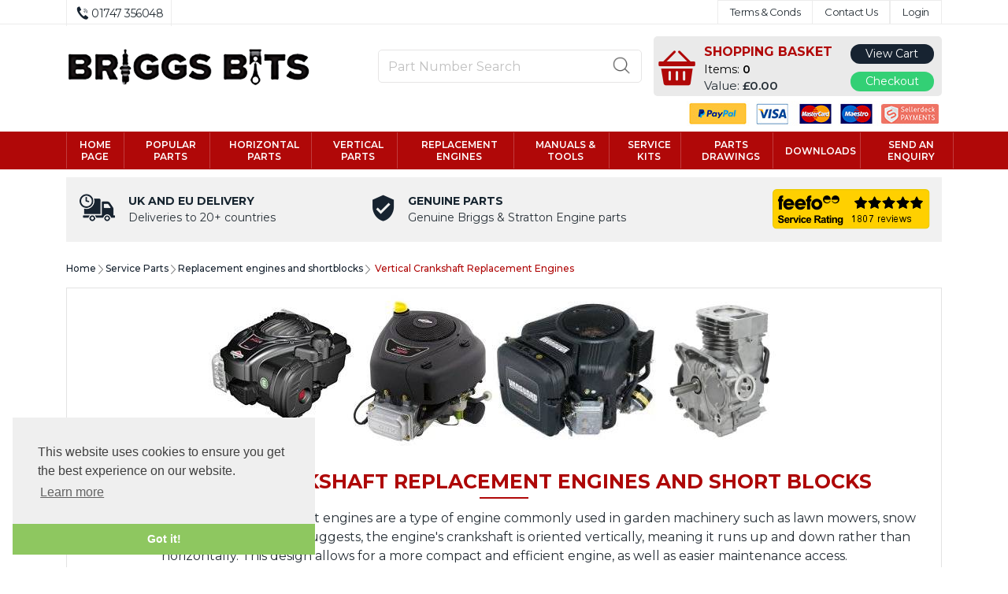

--- FILE ---
content_type: text/html
request_url: https://www.briggsbits.co.uk/acatalog/Vertical-Crankshaft-Replacement-Engines.html
body_size: 19754
content:
<!doctype html><html lang="en"><head><title>Briggs and Stratton New Replacement Vertical Crankshaft Engines</title><meta http-equiv="Content-Type" content="text/html; charset=iso-8859-1" /><meta name="viewport" content="width=device-width, initial-scale=1"><meta http-equiv="MSThemeCompatible" content="yes" /><meta name="keywords" content="Briggs,cement mixer,Engine,engine repairs,Intek,lawnmower engine,New,Replacement,ride on mower engine,rotorvator engine,Stratton,tiller engine,Twin,Vanguard,Vertical" /><meta name="description" content="Briggs and Stratton New Replacement Vertical Crankshaft Engines" /><link rel="canonical" href="https://www.briggsbits.co.uk/acatalog/Vertical-Crankshaft-Replacement-Engines.html"><meta property="og:url" content="https://www.briggsbits.co.uk/acatalog/Vertical-Crankshaft-Replacement-Engines.html" /><meta property="og:type" content="product" /><meta property="og:title" content="Vertical Crankshaft Replacement Engines" /><meta property="og:description" content="A selection from our range of Briggs & Stratton vertical crankshaft replacement engines and short blocks" /><meta property="og:image" content="https://www.briggsbits.co.uk/acatalog/Vertical Engines 1 750x200.jpg" /><!--[sd.hide]<Actinic:BASEHREF VALUE="https://www.briggsbits.co.uk/acatalog/" FORCED=0 /> [sd.hide]--><!--[if IE]><link rel="shortcut icon" href="https://www.briggsbits.co.uk/acatalog/favicon.ico"><![endif]--><link rel="shortcut icon" href="https://www.briggsbits.co.uk/acatalog/favicon.ico"><link rel="icon" href="https://www.briggsbits.co.uk/acatalog/favicon.ico"><link rel="apple-touch-icon" sizes="180x180" href="apple-touch-icon.png"><script type="application/ld+json">
{
"@context": "https://schema.org",
"@type": "Organization",
"aggregateRating": {
"@type": "AggregateRating",
"ratingValue": "4.9",
"reviewCount": "1807"
},
"email": "orders@briggsbits.co.uk",
"telephone": "01747 356048",
"url": "http://www.briggsbits.co.uk/",
"sameAs": [
"https://twitter.com/briggbits",
"https://www.facebook.com/briggbits",
"https://plus.google.com/briggbits",
"https://www.youtube.com/UCQjkjkOeTD0LuLFfxxSAhrA/videos "
],
"address": {
"@type": "PostalAddress",
"addressLocality": "Shaftesbury",
"addressRegion": "Dorset",
"postalCode": "SP7 9PT", 
"streetAddress": "The Barn , Shearstock Estate"
},
"image": "https://www.briggsbits.co.uk/acatalog/logo.png",
"name": "Briggsbits"
}
</script><link rel="stylesheet" type="text/css" href="bootstrap.min.css" /><link rel="stylesheet" type="text/css" media="all" href="webslidemenu.css" /><link href="actinic.css" rel="stylesheet" type="text/css"><script src="jquery-3.5.1.min.js"></script><script type="text/javascript" src="jquery-1.11.1.min.js?DAYNO=XCAB"></script><script type="text/javascript" src="jquery.bxslider.min.js?DAYNO=XCAB"></script><link href="jquery.bxslider.css" rel="stylesheet" type="text/css" /><script type="text/javascript" src="sellerdeck.min.js?DAYNO=XCAB"></script>	<script type="text/javascript">
$(document).ready(function() {
SD.Responsive.CallFunctions();
});
</script><!--[sd.hide]<Actinic:COOKIECHECK /> [sd.hide]--><script type="text/javascript">
<!--
var pg_nSectionImageMaxWidth = parseInt("0140", 10);
var pg_nProductImageMaxWidth = parseInt("0284", 10);
var pg_sSearchScript = "https://www.briggsbits.co.uk/cgi-bin/ss000001.pl";
var pg_sCustomerAccountsCGIURL = 'https://www.briggsbits.co.uk/cgi-bin/bb000001.pl';
var pg_sCheckoutURL = "https://www.briggsbits.co.uk/cgi-bin/os000001.pl";
var pg_bEnableFilterCount = parseInt("01", 10);
var pg_sDefaultSortOrder = "1_3_4_0";
var pg_sSortOrdersPrependedToProdRefs = "2,4";
var pg_sSearchValidWordCharacters = 'abcdefghijklmnopqrstuvwxyzABCDEFGHIJKLMNOPQRSTUVWXYZ\'0123456789ŠŒŽšœžŸÀÁÂÃÄÅÆÇÈÉÊËÌÍÎÏÐÑÒÓÔÕÖØÙÚÛÜÝÞßàáâãäåæçèéêëìíîïðñòóôõöøùúûüýþÿ-';
saveReferrer();
// -->
</script><script type="text/javascript">
setCookie('LAST_SECTION_URL', document.location.href);
</script><script type="text/javascript">
var g_oConfig = {"bTaxIncl":0,"arrCurrs":[{"sSym": "&#163;","nDecs": 2,"nThous": 3,"sDecSep": ".","sThouSep": ",","sRate": "1"}],"bEstimateChoicePrices":0};
</script><script type="text/javascript">
var g_sUndeterminedPrice = '<span class="actrequiredcolor">Your price will depend on your choices below</span>';
AttachEvent(window, "load", function(){OnProdLoad();});
</script><script type="text/javascript">

function polyFillsLoaded()
{

$(".usesFetch").show();
}
</script><script type="text/javascript" src="sdwidget.min.js?v=1685968093"></script><script type="text/javascript">
$(document).ready(function() {
$(".usesFetch").show();
});
</script><script type="text/javascript">
function GAPageName() 
{
var sPageName = window.location.pathname + window.location.search;
var override = document.getElementsByClassName('gtmPageOverride');
if (override.length)
{
sPageName = override[0].getAttribute('data-gtm-page');
}
else if (window.location.pathname == '/')
{
sPageName = 'index.html' + window.location.search;
}		
if (sPageName.substr(0,1) != '/')
{
sPageName = '/' + sPageName;
}	
return sPageName;
}
</script>	<script async src="https://www.googletagmanager.com/gtag/js?id=UA-153410784-1"></script><script>
window.dataLayer = window.dataLayer || [];
function gtag(){dataLayer.push(arguments);}
gtag('js', new Date());
gtag('config', 'UA-153410784-1',
{
'page_path' : GAPageName(),
'anonymize_ip': true
}
);
</script><script src="popper.min.js"></script><script src="bootstrap.min.js"></script><link rel="stylesheet" type="text/css" href="cookieconsent.min.css" /><script src="cookieconsent.min.js"></script><script>
window.addEventListener("load", function(){
window.cookieconsent.initialise({
"palette": {
"popup": {
"background": "#efefef",
"text": "#404040"
},
"button": {
"background": "#8ec760",
"text": "#ffffff"
}
},
"theme": "edgeless",
"position": "bottom-left",
"content": {
"href": "info.html"
}
})});
/* This SetBackForwardButtons() function get from recentproductssupport.js to overwrite the default mouse pointer to not-allowed */
function SetBackForwardButtons()
{
var aRecentViewed = GetRecentFromCookie();
if ( aRecentViewed ) 	
{
var d; if ( d = document.getElementById('scrollbackrecent') ) 
{
d.disabled = (nStartPos <= 0);
d.style.cursor = (nStartPos <= 0) ? 'not-allowed' : 'pointer';
}
if ( d = document.getElementById('scrollforwardrecent') )
{
d.disabled = (nStartPos >= (aRecentViewed.length - nTrimListTo));
d.style.cursor = (nStartPos >= (aRecentViewed.length - nTrimListTo)) ? 'not-allowed' : 'pointer';
}
}
}
document.createElement('actinic:carterror');
</script><script src="jquery.bxslider.min.js"></script><link href="jquery.bxslider.min.css" rel="stylesheet" /><!--[if lt IE 9]><script src="//oss.maxcdn.com/html5shiv/3.7.3/html5shiv.min.js"></script><script src="//oss.maxcdn.com/respond/1.4.2/respond.min.js"></script><![endif]--></head><body onload="PreloadImages();" class=" Section-content-body "><div class="paymentOverlay"></div>	<div id="menu-overlay"></div><div id="header-support-xs" style="display: none;"></div><div class="header-section"><header><div class="sub-header d-none d-md-block"><div class="container"><div class="row"><div class="col-12 col-md-4 text-left"><a href="tel:01747 356048" class="header-phone-link" style="border-right: 1px solid #ececec;border-left: 1px solid #ececec;padding-left: 10px;padding-right: 10px;"><span class="header-phone"><img src="phone.png" alt="" /> 01747 356048</span></a></div><div class="col-12 col-md-8 text-right" style="font-size: 0;"><div style="display: inline-block;" class="sub-header-links"><ul class="d-flex justify-content-end " style="list-style-type: none;max-height:31px !important;"><Actinic:NOTINB2B style="display:flex;"><li><a href="info.html">Terms & Conds</a></li><li><a href="https://www.briggsbits.co.uk/cgi-bin/mf000001.pl?ACTION=SHOWFORM">Contact Us</a></li></Actinic:NOTINB2B><Actinic:NOTINB2B style="display:flex;"><li><a href="https://www.briggsbits.co.uk/cgi-bin/ss000001.pl?ACTION=LOGIN">Login</a></li></Actinic:NOTINB2B><Actinic:NOTINB2B><div style="display:none"></Actinic:NOTINB2B><div class="dropdown dropleft-custom"><button type="button" class="dropdown-toggle no-button dropdown-menu-right" data-toggle="dropdown"><span class="profile-text inline-me profile-name" style="display: none;"><Actinic:NOWSERVING/></span></button><div class="dropdown-menu dropdown-menu-right settings-bar"><script type="text/javascript">
$(document).ready(function() {
$(".profile-text").each(function(){
$(this).html( $(this).html().replace("Buyer:","").replace("Account:","").replace("|","").replace(/&nbsp;/g, '').trim());
$(this).css({"display":"block"});
if( $(this).hasClass("inline-me") ){
$(this).css({"display":"inline"});
}
});
setTimeout(function (){
profile_name = $(".sub-header .profile-text.profile-name .actlogout").text().trim().split(" ")[0];
if(profile_name.indexOf("Hi,") != -1){
$(".sub-header .profile-text.profile-name .actlogout").text("Hi, "+$(".sub-header .profile-text.profile-name .actlogout").text().trim().split(" ")[1]);
}
else{
$(".sub-header .profile-text.profile-name .actlogout").text("Hi, "+$(".sub-header .profile-text.profile-name .actlogout").text().trim().split(" ")[0]);
}
$(".sub-header .profile-text.profile-name .actlogout").css("display","inline");
},200);
});
</script><div class="dropdown-item no-active profile-text"><Actinic:MYACCOUNT/></div><div class="dropdown-item no-active profile-text"><Actinic:LOGOUT_SIMPLE/></div></div></div>	<Actinic:NOTINB2B></div></Actinic:NOTINB2B></ul></div></div></div></div></div><div class="header container"><div class="row"><div class="col-lg-4 col-md-4 col-sm-4 col-3 logo-area d-none d-lg-flex"><a href="../index.html"><img src="logo.png" width="310" height="53" border="0" alt="Briggs&Stratton uk" title="Briggsbits Briggs&Stratton uk" class="logoimage img-responsive" /></a></div><div class="col-lg-8 p-md-x-15-only" style="display: flex; align-items: center;"><div class="logo-area col-md-3 p-0 order-md-1 d-none d-md-flex d-lg-none"><a href="../index.html"><img src="logo.png" width="310" height="53" border="0" alt="Briggs&Stratton uk" title="Briggsbits Briggs&Stratton uk" class="logoimage img-responsive" /></a></div><div class="col-lg-6 col-md-4 order-md-2 order-lg-2 text-center" id="search-bar-desktop"><div class="col-12 col-lg-12 offset-lg-0 col-xl-12 quick-search p-0"><form name="simplesearch" method="get" action="https://www.briggsbits.co.uk/cgi-bin/ss000001.pl"><div class="form-group m-0"><div class="input-group sb-input-group"><input type="hidden" name="page" value="search" /><input type="text" id="search-desktop" name="SS" size="18" placeholder="Part Number Search" onfocus="this.value=''; AutoSuggest(this);" class="form-control quick-search-text" /><input type="hidden" name="PR" value="-1" /><input type="hidden" name="TB" value="O" /><input class="button quick-search-button" type="hidden" name="ACTION" /><span class="input-group-addon"><button class="button quick-search-button" type="submit" name="ACTION" value="Go!"><img class="quick-search-button" src="search.png" alt="Search"></button></span></div></div></form></div></div><div class="col-lg-6 col-md-5 cart-area order-md-2 order-lg-3 p-md-0 pl-lg-0-only" style="display:flex;background-color:#eaeaea;height:76px;border-radius:5px;"><div class="d-flex cart-front" style=""><div class="profile-cart" style="width:100% !important;"><div class="shopping-cart text-right"><a class="d-block" href="https://www.briggsbits.co.uk/cgi-bin/ca000001.pl?ACTION=SHOWCART" onclick="AppendParentSection(this)"><div class="header-cart d-flex justify-content-end align-items-center"><div class="img-sec"><img src="cart-icon-theme.png" alt="" /></div><div class="desc-sec"><span style="" class="headershopcart">SHOPPING&nbsp;BASKET</span><span class="header-cart-count-new" style="text-align:left;font-size:14px !important;">Items: <b><span class="insituCartOutput"></span><script type="text/html" class="insituCartTemplate">
<%=obj.CartTotal%>
<%SetCartMoneyTextSize(obj.CartTotal);%>
</script><script language="javascript" type="text/javascript">
//$('.header-cart-count-new .insituCartOutput').html(getCartItem(3) + " item" +(getCartItem(3) == 1 ? '' : 's'));
$('.header-cart-count-new .insituCartOutput').html(getCartItem(3));
</script><script type="text/html" class="insituCartTemplate">
<%if (obj.CartCount == 1){%>
<%=obj.CartCount%>
<%}else{%>
<%=obj.CartCount%>
<%}%>
</script></span></b></span><span class="header-cart-money" style="text-align:left;font-size:15px !important;">Value: <b><span class="insituCartOutput"></span><script language="javascript" type="text/javascript">
var sCartValue = '&pound;0.00';
if (getCartItem(3) != 0) {
sCartValue = getCartItem(1);
}
$('.header-cart-money .insituCartOutput').html(sCartValue);
function SetCartMoneyTextSize(sCartValue)
{
var nValueLen = sCartValue ? sCartValue.replace("&#44;", ",").replace("&#46;", ".").length - 6 : 0;
if (nValueLen > 10){
//$(".header-cart-money").css("font-size", "14px");
}
else if (nValueLen > 5){
//$(".header-cart-money").css("font-size", "18px");
}
else{
//$(".header-cart-money").css("font-size", "20px");
}
}
//SetCartMoneyTextSize(sCartValue);
</script><script type="text/html" class="insituCartTemplate">
<%=obj.CartTotal%>
<%SetCartMoneyTextSize(obj.CartTotal);%>
</script></b></span></div></div></a></div></div></div><div style="width:42% !important;"><div style="height:10px;"></div><div style="" class="headerbutton"><a href="https://www.briggsbits.co.uk/cgi-bin/ca000001.pl?ACTION=SHOWCART" style="color:#FFFFFF;">View Cart</a></div><div style="height:10px;"></div><div style="background-color:#33d075;margin-top:10px;" class="headerbutton"><a href="https://www.briggsbits.co.uk/cgi-bin/os000001.pl?ACTION=Start" style="color:#FFFFFF;">Checkout</a></div><div style="height:10px;"></div></div></div></div>	</div><div class="col-12 col-lg-12" style="margin-bottom:18px;margin-top:6px;"><img src="payments.jpg"  style="float:right;margin-right:-15px;" /></div></div><div class="mobile-header container"> 		<div class="row align-items-center justify-content-between flex-nowrap"><div class="d-flex"><nav class="mobile-nav d-flex align-items-center justify-content-center" role="navigation"><a class="wsdownmenu-animated-arrow wsdownmenu-lines header-icon-link"><img src="menu.png" alt="" /></a></nav><div class="mobile-margin mobile-search d-flex align-items-center justify-content-center"><a id="search-icon" class="header-icon-link"><img src="search-icon-xs.png" class="quick-search-button" alt="Search"></a></div></div><div class="logo-area text-center d-flex align-items-center justify-content-center"><span class="large-logo"><a href="../index.html"><img src="logo.png" width="310" height="53" border="0" alt="Briggs&Stratton uk" title="Briggsbits Briggs&Stratton uk" class="logoimage img-responsive" /></a></span><span class="small-logo"><a href="../index.html"><img src="logo.png" width="310" height="53" border="0" alt="Briggs&Stratton uk" title="Briggsbits Briggs&Stratton uk" class="logoimage img-responsive" /></a></span></div><div class="d-flex"><div class="mobile-margin mobile-phone d-flex align-items-center justify-content-center"><a class="header-icon-link" href="tel:01747 356048"><img src="phone-icon-xs.png" alt=""></a></div><div class="mobile-margin mobile-cart d-flex align-items-center justify-content-center"><a class="header-icon-link" href="https://www.briggsbits.co.uk/cgi-bin/ca000001.pl?ACTION=SHOWCART" onclick="AppendParentSection(this)"><img src="cart-icon-theme.png" alt=""><span class="mobile-cart insituCartCount"><span class="insituCartOutput itemCount"></span><script type="text/javascript">
$('.insituCartOutput.itemCount').html(getCartItem(3));
</script><script type="text/html" class="insituCartTemplate">
<%=obj.CartCount%>
</script>						</span></a></div></div>			</div><div class="search-area col-12 text-center"  id="search-bar" style="display:none;"><div class="col-xs-12 quick-search"><form name="simplesearch" method="get" action="https://www.briggsbits.co.uk/cgi-bin/ss000001.pl"><div class="form-group"><div class="input-group sb-input-group"><input type="hidden" name="page" value="search" /><input type="text" id="search" name="SS" size="18" placeholder="Search products" onfocus="this.value=''; AutoSuggest(this);" class="form-control quick-search-text" /><input type="hidden" name="PR" value="-1" /><input type="hidden" name="TB" value="O" /><input class="button quick-search-button" type="hidden" name="ACTION" value="Go!" /><span class="input-group-addon"><button class="button quick-search-button" type="submit" name="ACTION" value="Go!"><img class="quick-search-button" src="search-icon-gray.png" alt="Search"></button> </span>						</div></div></form></div></div></div></header><span class="full-width"><nav class="wsdownmenu clearfix" role="navigation"><div class="row row-mobile align-items-center" style="border-left:solid 1px #c13c3d;padding-left:5px;"><ul id="mega-menu" class="wsdown-mobile wsdownmenu-list menuHide"><li class="main-link" style="border-right:solid 1px #c13c3d;"><a id="main-link1" href="../index.html">Home page</a></li><li class="main-link" style="border-right:solid 1px #c13c3d;"><a id="main-link2" href="Popular-Parts-Section.html">Popular Parts</a></li><li class="main-link" style="border-right:solid 1px #c13c3d;"><a id="main-link3" href="Horizontal-Engines.html">Horizontal parts</a></li><li class="main-link" style="border-right:solid 1px #c13c3d;"><a id="main-link4" href="Vertical-Engines.html">Vertical parts</a></li><li class="main-link" style="border-right:solid 1px #c13c3d;"><a id="main-link5" href="Replacement_Engines_and_Shortblocks_.html">Replacement engines</a></li><li class="main-link" style="border-right:solid 1px #c13c3d;"><a id="main-link6" href="Briggs_and_Stratton_Service_and_Repair_Tools___Manuals.html">Manuals & tools</a></li><li class="main-link" style="border-right:solid 1px #c13c3d;"><a id="main-link7" href="Service-Kits-1.html">Service kits</a></li><li class="main-link" style="border-right:solid 1px #c13c3d;"><a id="main-link8" href="parts-guide-and-look-up.html">Parts drawings</a></li><li class="main-link" style="border-right:solid 1px #c13c3d;"><a id="main-link9" href="Downloads.html">Downloads</a></li><li class="main-link" style="border-right:solid 1px #c13c3d;"><a id="main-link10" href="generalenquiry.html" target="popup" onclick="window.open('generalenquiry.html', 'popup', 'width=600,height=500'); return false;">Send an enquiry</a></li>  </ul></div></nav></span>			</div><div class="col-12 home-page-top-strip"><div class="row align-items-center" style="padding-top:15px; padding-bottom: 15px;"><div class="col-12 col-md-4"><div class="row"><div style="padding-left: 15px; padding-right: 15px;"><img src="delivery.png" class="deliveryicon" /></div><div class=""><div style="" class="nextdaycaption">UK and EU delivery</div><div style="" class="nextdaytext">Deliveries to 20+ countries</div></div></div></div><div class="col-12 col-md-5"><div class="row"><div style="padding-left: 15px; padding-right: 15px;"><img src="genuine.png" class="genuineicon" /></div><div class=""><div style="" class="homegenuinecaption">Genuine Parts</div><div class="homegenuinetext">Genuine Briggs & Stratton Engine parts</div></div></div></div><div class="col-12 col-md-3 homefeefo text-right" style=""><div class="feefositelogo"><a href="https://ww2.feefo.com/reviews/briggs-bits?displayFeedbackType=SERVICE&timeFrame=ALL" onclick="window.open(this.href, 'Feefo','width=800,height=600,scrollbars,resizable'); return false;"><img src="https://api.feefo.com/api/logo?merchantidentifier=briggs-bits&template=service-stars-yellow-200x50_en.png&smallonzero=true&since=all" border="0" alt="Feefo logo" title="See what our customers say about us"/></a></div></div></div></div><section><div class="container pt-0"><div class="row"><script type="text/template" id="PaginationLinksTemplate">
<Actinic:PAGINATION_PRODUCTSPERPAGE>
0
</Actinic:PAGINATION_PRODUCTSPERPAGE>
<Actinic:PAGINATION_INCLUDEFULLPAGE>
1	
</Actinic:PAGINATION_INCLUDEFULLPAGE>
<Actinic:PAGINATION_VISIBLELINKS>
5	
</Actinic:PAGINATION_VISIBLELINKS>
<Actinic:PAGINATION_HEADER>	
<strong>
Page:
</strong>	
</Actinic:PAGINATION_HEADER>
<Actinic:PAGINATION_SHOWFIRSTURL>	
<a href="<ACTINIC:PAGINATION_URLLINK></ACTINIC:PAGINATION_URLLINK>"> Show First 0 Product(s) </a>	
</Actinic:PAGINATION_SHOWFIRSTURL>
<Actinic:PAGINATION_FIRSTPAGEURL>
&nbsp;<a href="<ACTINIC:PAGINATION_URLLINK></ACTINIC:PAGINATION_URLLINK>"> << </a>
</Actinic:PAGINATION_FIRSTPAGEURL>
<Actinic:PAGINATION_PREVPAGEURL>
&nbsp;<a href="<ACTINIC:PAGINATION_URLLINK></ACTINIC:PAGINATION_URLLINK>"> < </a>
</Actinic:PAGINATION_PREVPAGEURL>
<Actinic:PAGINATION_LINKSPAGEURL>
&nbsp;<a href="<ACTINIC:PAGINATION_URLLINK></ACTINIC:PAGINATION_URLLINK>"><ACTINIC:PAGINATION_INDEX></ACTINIC:PAGINATION_INDEX></a>
</Actinic:PAGINATION_LINKSPAGEURL>
<Actinic:PAGINATION_NEXTPAGEURL>
&nbsp;<a href="<ACTINIC:PAGINATION_URLLINK></ACTINIC:PAGINATION_URLLINK>"> > </a>
</Actinic:PAGINATION_NEXTPAGEURL>
<Actinic:PAGINATION_LASTPAGEURL>
&nbsp;<a href="<ACTINIC:PAGINATION_URLLINK></ACTINIC:PAGINATION_URLLINK>"> >> </a>
</Actinic:PAGINATION_LASTPAGEURL>
<Actinic:PAGINATION_FULLPAGEURL>
&nbsp;<a href="<ACTINIC:PAGINATION_URLLINK></ACTINIC:PAGINATION_URLLINK>"> View All (<ACTINIC:PAGINATION_PRODUCTCOUNT></ACTINIC:PAGINATION_PRODUCTCOUNT>) </a>
</Actinic:PAGINATION_FULLPAGEURL>
</script><div id="idBreadcrumbsTop" class="breadcrumb-top col-sm-12 hidden-xs"><p class="text_breadcrumbs"><a href="../index.html" class="ajs-bc-home" target="_self">Home</a>&nbsp;<img src="rightArrow.png" alt="" />&nbsp;<a href="Service-Parts.html" target="_self" class="link_breadcrumbs">Service Parts</a>&nbsp;<img src="rightArrow.png" alt="" />&nbsp;<a href="Replacement_Engines_and_Shortblocks_.html" target="_self" class="link_breadcrumbs">Replacement engines and shortblocks</a>&nbsp;<img src="rightArrow.png" alt="" />&nbsp; Vertical Crankshaft Replacement Engines</p></div></div></div></section><section    ><div class="container pt-0"><div class="row flex-wrap flex-md-nowrap  "><div class="content-body fragments-0"><script type="text/template" id="PaginationLinksTemplate">
<Actinic:PAGINATION_PRODUCTSPERPAGE>
0
</Actinic:PAGINATION_PRODUCTSPERPAGE>
<Actinic:PAGINATION_INCLUDEFULLPAGE>
1	
</Actinic:PAGINATION_INCLUDEFULLPAGE>
<Actinic:PAGINATION_VISIBLELINKS>
5	
</Actinic:PAGINATION_VISIBLELINKS>
<Actinic:PAGINATION_HEADER>	
<strong>
Page:
</strong>	
</Actinic:PAGINATION_HEADER>
<Actinic:PAGINATION_SHOWFIRSTURL>	
<a href="<ACTINIC:PAGINATION_URLLINK></ACTINIC:PAGINATION_URLLINK>"> Show First 0 Product(s) </a>	
</Actinic:PAGINATION_SHOWFIRSTURL>
<Actinic:PAGINATION_FIRSTPAGEURL>
&nbsp;<a href="<ACTINIC:PAGINATION_URLLINK></ACTINIC:PAGINATION_URLLINK>"> << </a>
</Actinic:PAGINATION_FIRSTPAGEURL>
<Actinic:PAGINATION_PREVPAGEURL>
&nbsp;<a href="<ACTINIC:PAGINATION_URLLINK></ACTINIC:PAGINATION_URLLINK>"> < </a>
</Actinic:PAGINATION_PREVPAGEURL>
<Actinic:PAGINATION_LINKSPAGEURL>
&nbsp;<a href="<ACTINIC:PAGINATION_URLLINK></ACTINIC:PAGINATION_URLLINK>"><ACTINIC:PAGINATION_INDEX></ACTINIC:PAGINATION_INDEX></a>
</Actinic:PAGINATION_LINKSPAGEURL>
<Actinic:PAGINATION_NEXTPAGEURL>
&nbsp;<a href="<ACTINIC:PAGINATION_URLLINK></ACTINIC:PAGINATION_URLLINK>"> > </a>
</Actinic:PAGINATION_NEXTPAGEURL>
<Actinic:PAGINATION_LASTPAGEURL>
&nbsp;<a href="<ACTINIC:PAGINATION_URLLINK></ACTINIC:PAGINATION_URLLINK>"> >> </a>
</Actinic:PAGINATION_LASTPAGEURL>
<Actinic:PAGINATION_FULLPAGEURL>
&nbsp;<a href="<ACTINIC:PAGINATION_URLLINK></ACTINIC:PAGINATION_URLLINK>"> View All (<ACTINIC:PAGINATION_PRODUCTCOUNT></ACTINIC:PAGINATION_PRODUCTCOUNT>) </a>
</Actinic:PAGINATION_FULLPAGEURL>
</script><div class="col-12"><div class="content-page"><Actinic:CONTENT_PAGE><div id="ContentPage"><div class="fragment-list"><div class="fragment-details"></div><div class="fragment-details"></div><div class="fragment-details"></div><div class="fragment-details"></div><div class="fragment-details"></div><div class="fragment-details"></div><div class="fragment-details"></div><div class="fragment-details"></div><div class="fragment-details"></div><div class="fragment-details"></div><div class="fragment-details"></div><div class="fragment-details"></div><div class="fragment-details"></div><div class="fragment-details"></div><div class="fragment-details"></div><div class="fragment-details"></div><div class="fragment-details"></div><div class="fragment-details"></div><div class="fragment-details"></div><div class="fragment-details"></div><div class="fragment-details"></div><div class="fragment-details"></div><div class="fragment-details"></div><div class="fragment-details"></div><div class="fragment-details"></div><div class="fragment-details"></div><div class="fragment-details"></div><div class="fragment-details"></div><div class="fragment-details"></div><div class="fragment-details"></div><div class="fragment-details"></div><div class="fragment-details"></div><div class="fragment-details"></div><div class="fragment-details"></div><div class="fragment-details"></div><div class="fragment-details"></div></div><div class="custom-error"><Actinic:CartError_List/></div><div class="row row-eq-height"><div class="product-list   fourColumns"><div class="product-details  product-details-width ItemType-"><div class="fragment-caption-inner linear position-relative d-flex flex-wrap justify-content-center rel-pos-sm h-100 w-100"><div class="w-100 position-relative"><div class="right-image"><a href="javascript: void(0);" onclick="window.open('Vertical%20Crankshaft%20%20Engine%20Features.html', 'enginefeatures', 'height=550, width=830, scrollbars=yes');"><div class='set-right'><img src="Vertical%20Engines%201%20750x200.jpg" id="fim-51_1" title="Vertical Crankshaft Replacement Engines and Short Blocks" alt="Vertical Crankshaft Replacement Engines and Short Blocks" border="0" style="display: block;" /></div></a></div><a name="a5619"></a><h1 class="fragment-title theme-title">Vertical Crankshaft Replacement Engines and Short Blocks</h1><p class="fragment-desc">Briggs &#38; Stratton vertical crankshaft engines are a type of engine commonly used in garden machinery such as lawn mowers&#44; snow blowers&#44; and tillers&#46; As the name suggests&#44; the engine&#39;s crankshaft is oriented vertically&#44; meaning it runs up and down rather than horizontally&#46; This design allows for a more compact and efficient engine&#44; as well as easier maintenance access&#46; <br /><span style='font-size: 26px; color: #993300;'><strong><br />Top Tip&#46;&#46;&#46;</strong></span><br />When it comes to repowering your machine with a new engine&#44; or repairing the engine with a short block&#44; please don&#39;t guess or assume that something will suit your application just because it looks the same&#44; or looks like it will fit&#46; Choosing the wrong engine&#44; short block&#44; or part&#44; can result in poor running&#44; premature failures&#44; or may just not work&#47;fit full stop&#33;<br /><br />If there&#39;s any doubt&#44; contact us first&#46; We&#39;ll take as much information as you can supply us with&#44; but we will need the model&#44; spec&#47;type&#44; and serial&#47;code numbers from your engine&#44; and ideally&#44; the intended application&#46; Equipped with this information our Technical Support Team can help identify the available options for you&#46;</p></div><div class="w-100 position-relative"></div></div><br></div><div class="product-details  product-details-width ItemType-"><div class="fragment caption col-12 thumbnail-custom">	<div class="fragment-caption-inner theme-shadow d-flex flex-wrap align-items-center justify-content-center  text-justify rel-pos-sm h-100 w-100"><div class="w-100"><div class="left-image"><div class='set-right'><img src="Vertical%20Crankshaft%20Dimensions%20trimmed.jpg" id="fim-51_2" title="Vertical Engine Crankshaft Dimensions" alt="Vertical Engine Crankshaft Dimensions" border="0" style="display: block;" /></div></div><a name="a5621"></a><h2 class="fragment-title">Vertical Engine Crankshaft Dimensions</h2><p>To check crankshaft dimensions of a vertical crankshaft engine&#44; place a straight edge against the end of the bare crankshaft &#40;pulley or blade mount removed&#41; and measure the height to the mounting face of the engine&#46; The length of shaft emerging from the bottom of the engine is NOT the quoted length&#46;</p>			</div><div class="w-100"></div></div></div></div><div class="product-details  product-details-width ItemType-"><a name="a09P8020007H5YY0001"></a><form method="post" class="regularProductSummary thumbnail theme-shadow-h" action="https://www.briggsbits.co.uk/cgi-bin/ca000001.pl" novalidate> <input type="hidden" name="SID" value="51" /><input type="hidden" name="PAGE" value="PRODUCT" />           <input type="hidden" name="PAGEFILENAME" value="Vertical-Crankshaft-Replacement-Engines.html" /><Actinic:SECTION BLOB='A00051.cat'></Actinic:SECTION><div class="image"><div class="d-flex align-items-center justify-content-center w-100 product-image-sec"><a href="09P802007H5YY0001--Briggs-and-Stratton-500E-OHV-22.2mm--7-8---x-62mm--09P802007H5YY0001.html#SID=51"><img src="500ESerie.jpg" border="0" title="09P8020007H5YY0001 - 500E OHV Engine - Vertical Crankshaft = 22.2mm (7/8") x 62mm (2 7/16") - Fixed Speed" alt="09P8020007H5YY0001 - 500E OHV Engine - Vertical Crankshaft = 22.2mm (7/8") x 62mm (2 7/16") - Fixed Speed" /></a></div></div><div class="caption"><a class="product-name" href="09P802007H5YY0001--Briggs-and-Stratton-500E-OHV-22.2mm--7-8---x-62mm--09P802007H5YY0001.html#SID=51"><h2>09P8020007H5YY0001 &#45; 500E OHV Engine &#45; Vertical Crankshaft &#61; 22&#46;2mm &#40;7&#47;8&#34;&#41; x 62mm &#40;2 7&#47;16&#34;&#41; &#45; Fixed Speed</h2></a><div class="custom-error"><Actinic:CartError ProdRef="09P8020007H5YY0001"/></div><div class="col-12"><div class="online-price-sec"><Actinic:PRICES PROD_REF="09P8020007H5YY0001" RETAIL_PRICE_PROMPT="Price:" class="w-100"><div id="id09P8020007H5YY0001StaticPrice" class="static-price"><span class="product-price"> £222.00   <span class="actxxsmall"> (£185.00 Excluding VAT at 20%)</span></span></div></Actinic:PRICES></div></div></div><div class="centered-links"><div class="product-links"></div></div><div class="feefoproductlogo"><a href="https://ww2.feefo.com/reviews/briggs-bits/products/09P802007H5YY0001--Briggs-and-Stratton-500E-OHV-22.2mm--7-8---x-62mm--09P802007H5YY0001.html?sku=09P8020007H5YY0001&timeFrame=ALL" onclick="window.open(this.href, 'Feefo','width=800,height=600,scrollbars,resizable'); return false;"><img src="https://api.feefo.com/api/logo?merchantidentifier=briggs-bits&template=independent-product-rating-white-150x38.png&vendorref=09P8020007H5YY0001&mode=Product&smallonzero=true&since=all" border="0" alt="Feefo logo" title="See what our customers say about us"/></a></div></form></div><div class="product-details  product-details-width ItemType-"><a name="a09P8020004H5YY0001"></a><form method="post" class="regularProductSummary thumbnail theme-shadow-h" action="https://www.briggsbits.co.uk/cgi-bin/ca000001.pl" novalidate> <input type="hidden" name="SID" value="51" /><input type="hidden" name="PAGE" value="PRODUCT" />           <input type="hidden" name="PAGEFILENAME" value="Vertical-Crankshaft-Replacement-Engines.html" /><Actinic:SECTION BLOB='A00051.cat'></Actinic:SECTION><div class="image"><div class="d-flex align-items-center justify-content-center w-100 product-image-sec"><a href="09p8020004h5yy0001-engine-09p802h-yy0001.html#SID=51"><img src="500ESerie.jpg" border="0" title="09P8020004H5YY0001 - 500E OHV Engine - Vertical Crankshaft = 22.2mm (7/8") x 80mm (3 5/32") - Fixed Speed" alt="09P8020004H5YY0001 - 500E OHV Engine - Vertical Crankshaft = 22.2mm (7/8") x 80mm (3 5/32") - Fixed Speed" /></a></div></div><div class="caption"><a class="product-name" href="09p8020004h5yy0001-engine-09p802h-yy0001.html#SID=51"><h2>09P8020004H5YY0001 &#45; 500E OHV Engine &#45; Vertical Crankshaft &#61; 22&#46;2mm &#40;7&#47;8&#34;&#41; x 80mm &#40;3 5&#47;32&#34;&#41; &#45; Fixed Speed</h2></a><div class="custom-error"><Actinic:CartError ProdRef="09P8020004H5YY0001"/></div><div class="col-12"><div class="online-price-sec"><Actinic:PRICES PROD_REF="09P8020004H5YY0001" RETAIL_PRICE_PROMPT="Price:" class="w-100"><div id="id09P8020004H5YY0001StaticPrice" class="static-price"><span class="product-price"> £222.00   <span class="actxxsmall"> (£185.00 Excluding VAT at 20%)</span></span></div></Actinic:PRICES></div></div></div><div class="centered-links"><div class="product-links"></div></div><div class="feefoproductlogo"><a href="https://ww2.feefo.com/reviews/briggs-bits/products/09p8020004h5yy0001-engine-09p802h-yy0001.html?sku=09P8020004H5YY0001&timeFrame=ALL" onclick="window.open(this.href, 'Feefo','width=800,height=600,scrollbars,resizable'); return false;"><img src="https://api.feefo.com/api/logo?merchantidentifier=briggs-bits&template=independent-product-rating-white-150x38.png&vendorref=09P8020004H5YY0001&mode=Product&smallonzero=true&since=all" border="0" alt="Feefo logo" title="See what our customers say about us"/></a></div></form></div><div class="product-details  product-details-width ItemType-"><a name="a104M020045H5YY0001"></a><form method="post" class="regularProductSummary thumbnail theme-shadow-h" action="https://www.briggsbits.co.uk/cgi-bin/ca000001.pl" novalidate> <input type="hidden" name="SID" value="51" /><input type="hidden" name="PAGE" value="PRODUCT" />           <input type="hidden" name="PAGEFILENAME" value="Vertical-Crankshaft-Replacement-Engines.html" /><Actinic:SECTION BLOB='A00051.cat'></Actinic:SECTION><div class="image"><div class="d-flex align-items-center justify-content-center w-100 product-image-sec"><a href="Briggs-and-Stratton-675EXi-Engine-62mm-5351.html#SID=51"><img src="675EXI.png" border="0" title="104M020045H5YY0001 - 675EXi OHV Engine - Vertical Crankshaft = 22.2mm (7/8") x 62mm (2 7/16") - Fixed Speed" alt="104M020045H5YY0001 - 675EXi OHV Engine - Vertical Crankshaft = 22.2mm (7/8") x 62mm (2 7/16") - Fixed Speed" /></a></div></div><div class="caption"><a class="product-name" href="Briggs-and-Stratton-675EXi-Engine-62mm-5351.html#SID=51"><h2>104M020045H5YY0001 &#45; 675EXi OHV Engine &#45; Vertical Crankshaft &#61; 22&#46;2mm &#40;7&#47;8&#34;&#41; x 62mm &#40;2 7&#47;16&#34;&#41; &#45; Fixed Speed</h2></a><div class="custom-error"><Actinic:CartError ProdRef="104M020045H5YY0001"/></div><div class="col-12"><div class="online-price-sec"><Actinic:PRICES PROD_REF="104M020045H5YY0001" RETAIL_PRICE_PROMPT="Price:" class="w-100"><div id="id104M020045H5YY0001StaticPrice" class="static-price"><span class="product-price"> £306.00   <span class="actxxsmall"> (£255.00 Excluding VAT at 20%)</span></span></div></Actinic:PRICES></div></div></div><div class="centered-links"><div class="product-links"></div></div><div class="feefoproductlogo"><a href="https://ww2.feefo.com/reviews/briggs-bits/products/Briggs-and-Stratton-675EXi-Engine-62mm-5351.html?sku=104M020045H5YY0001&timeFrame=ALL" onclick="window.open(this.href, 'Feefo','width=800,height=600,scrollbars,resizable'); return false;"><img src="https://api.feefo.com/api/logo?merchantidentifier=briggs-bits&template=independent-product-rating-white-150x38.png&vendorref=104M020045H5YY0001&mode=Product&smallonzero=true&since=all" border="0" alt="Feefo logo" title="See what our customers say about us"/></a></div></form></div><div class="product-details  product-details-width ItemType-"><a name="a104M020092H5YY0001"></a><form method="post" class="regularProductSummary thumbnail theme-shadow-h" action="https://www.briggsbits.co.uk/cgi-bin/ca000001.pl" novalidate> <input type="hidden" name="SID" value="51" /><input type="hidden" name="PAGE" value="PRODUCT" />           <input type="hidden" name="PAGEFILENAME" value="Vertical-Crankshaft-Replacement-Engines.html" /><Actinic:SECTION BLOB='A00051.cat'></Actinic:SECTION><div class="image"><div class="d-flex align-items-center justify-content-center w-100 product-image-sec"><a href="104m020092h5yy0001-engine-104m02h-yy0001.html#SID=51"><img src="675EXI.png" border="0" title="104M020092H5YY0001 - 675EXi OHV Engine - Vertical Crankshaft = 22.2mm (7/8") x 80mm (3 5/32") - Fixed Speed" alt="104M020092H5YY0001 - 675EXi OHV Engine - Vertical Crankshaft = 22.2mm (7/8") x 80mm (3 5/32") - Fixed Speed" /></a></div></div><div class="caption"><a class="product-name" href="104m020092h5yy0001-engine-104m02h-yy0001.html#SID=51"><h2>104M020092H5YY0001 &#45; 675EXi OHV Engine &#45; Vertical Crankshaft &#61; 22&#46;2mm &#40;7&#47;8&#34;&#41; x 80mm &#40;3 5&#47;32&#34;&#41; &#45; Fixed Speed</h2></a><div class="custom-error"><Actinic:CartError ProdRef="104M020092H5YY0001"/></div><div class="col-12"><div class="online-price-sec"><Actinic:PRICES PROD_REF="104M020092H5YY0001" RETAIL_PRICE_PROMPT="Price:" class="w-100"><div id="id104M020092H5YY0001StaticPrice" class="static-price"><span class="product-price"> £306.00   <span class="actxxsmall"> (£255.00 Excluding VAT at 20%)</span></span></div></Actinic:PRICES></div></div></div><div class="centered-links"><div class="product-links"></div></div><div class="feefoproductlogo"><a href="https://ww2.feefo.com/reviews/briggs-bits/products/104m020092h5yy0001-engine-104m02h-yy0001.html?sku=104M020092H5YY0001&timeFrame=ALL" onclick="window.open(this.href, 'Feefo','width=800,height=600,scrollbars,resizable'); return false;"><img src="https://api.feefo.com/api/logo?merchantidentifier=briggs-bits&template=independent-product-rating-white-150x38.png&vendorref=104M020092H5YY0001&mode=Product&smallonzero=true&since=all" border="0" alt="Feefo logo" title="See what our customers say about us"/></a></div></form></div><div class="product-details  product-details-width ItemType-"><a name="a104M020066H5YY0001"></a><form method="post" class="regularProductSummary thumbnail theme-shadow-h" action="https://www.briggsbits.co.uk/cgi-bin/ca000001.pl" novalidate> <input type="hidden" name="SID" value="51" /><input type="hidden" name="PAGE" value="PRODUCT" />           <input type="hidden" name="PAGEFILENAME" value="Vertical-Crankshaft-Replacement-Engines.html" /><Actinic:SECTION BLOB='A00051.cat'></Actinic:SECTION><div class="image"><div class="d-flex align-items-center justify-content-center w-100 product-image-sec"><a href="Briggs-and-Stratton-675EXi-Engine-25mm-x-80mm-5338.html#SID=51"><img src="675EXI.png" border="0" title="104M020066H5YY0001 - 675EXi OHV Engine - Vertical Crankshaft = 25mm (1") x 80mm (3 5/32") - Fixed Speed" alt="104M020066H5YY0001 - 675EXi OHV Engine - Vertical Crankshaft = 25mm (1") x 80mm (3 5/32") - Fixed Speed" /></a></div></div><div class="caption"><a class="product-name" href="Briggs-and-Stratton-675EXi-Engine-25mm-x-80mm-5338.html#SID=51"><h2>104M020066H5YY0001 &#45; 675EXi OHV Engine &#45; Vertical Crankshaft &#61; 25mm &#40;1&#34;&#41; x 80mm &#40;3 5&#47;32&#34;&#41; &#45; Fixed Speed</h2></a><div class="custom-error"><Actinic:CartError ProdRef="104M020066H5YY0001"/></div><div class="col-12"><div class="online-price-sec"><Actinic:PRICES PROD_REF="104M020066H5YY0001" RETAIL_PRICE_PROMPT="Price:" class="w-100"><div id="id104M020066H5YY0001StaticPrice" class="static-price"><span class="product-price"> £348.00   <span class="actxxsmall"> (£290.00 Excluding VAT at 20%)</span></span></div></Actinic:PRICES></div></div></div><div class="centered-links"><div class="product-links"></div></div><div class="feefoproductlogo"><a href="https://ww2.feefo.com/reviews/briggs-bits/products/Briggs-and-Stratton-675EXi-Engine-25mm-x-80mm-5338.html?sku=104M020066H5YY0001&timeFrame=ALL" onclick="window.open(this.href, 'Feefo','width=800,height=600,scrollbars,resizable'); return false;"><img src="https://api.feefo.com/api/logo?merchantidentifier=briggs-bits&template=independent-product-rating-white-150x38.png&vendorref=104M020066H5YY0001&mode=Product&smallonzero=true&since=all" border="0" alt="Feefo logo" title="See what our customers say about us"/></a></div></form></div><div class="product-details  product-details-width ItemType-"><a name="a1006050038H8YY7001"></a><form method="post" class="regularProductSummary thumbnail theme-shadow-h" action="https://www.briggsbits.co.uk/cgi-bin/ca000001.pl" novalidate> <input type="hidden" name="SID" value="51" /><input type="hidden" name="PAGE" value="PRODUCT" />           <input type="hidden" name="PAGEFILENAME" value="Vertical-Crankshaft-Replacement-Engines.html" /><Actinic:SECTION BLOB='A00051.cat'></Actinic:SECTION><div class="image"><div class="d-flex align-items-center justify-content-center w-100 product-image-sec"><a href="11-1006050038H8YY7001.html#SID=51"><img src="1006050038H8%20775is%20Briggs.jpg" border="0" title="1006050038H8YY7001 - 775iS DOV InStart Engine - Vertical Crankshaft = 25mm (1") x 80mm (3 5/32") - Fixed Speed #1" alt="1006050038H8YY7001 - 775iS DOV InStart Engine - Vertical Crankshaft = 25mm (1") x 80mm (3 5/32") - Fixed Speed #1" /></a></div></div><div class="caption"><a class="product-name" href="11-1006050038H8YY7001.html#SID=51"><h2>1006050038H8YY7001 &#45; 775iS DOV InStart Engine &#45; Vertical Crankshaft &#61; 25mm &#40;1&#34;&#41; x 80mm &#40;3 5&#47;32&#34;&#41; &#45; Fixed Speed &#35;1</h2></a><div class="custom-error"><Actinic:CartError ProdRef="1006050038H8YY7001"/></div><div class="col-12"><div class="online-price-sec"><Actinic:PRICES PROD_REF="1006050038H8YY7001" RETAIL_PRICE_PROMPT="Price:" class="w-100"><div id="id1006050038H8YY7001StaticPrice" class="static-price"><span class="product-price"> £359.00   <span class="actxxsmall"> (£299.17 Excluding VAT at 20%)</span></span></div></Actinic:PRICES></div></div></div><div class="centered-links"><div class="product-links"></div></div><div class="feefoproductlogo"><a href="https://ww2.feefo.com/reviews/briggs-bits/products/11-1006050038H8YY7001.html?sku=1006050038H8YY7001&timeFrame=ALL" onclick="window.open(this.href, 'Feefo','width=800,height=600,scrollbars,resizable'); return false;"><img src="https://api.feefo.com/api/logo?merchantidentifier=briggs-bits&template=independent-product-rating-white-150x38.png&vendorref=1006050038H8YY7001&mode=Product&smallonzero=true&since=all" border="0" alt="Feefo logo" title="See what our customers say about us"/></a></div></form></div><div class="product-details  product-details-width ItemType-"><a name="a123P020056H5YY0001"></a><form method="post" class="regularProductSummary thumbnail theme-shadow-h" action="https://www.briggsbits.co.uk/cgi-bin/ca000001.pl" novalidate> <input type="hidden" name="SID" value="51" /><input type="hidden" name="PAGE" value="PRODUCT" />           <input type="hidden" name="PAGEFILENAME" value="Vertical-Crankshaft-Replacement-Engines.html" /><Actinic:SECTION BLOB='A00051.cat'></Actinic:SECTION><div class="image"><div class="d-flex align-items-center justify-content-center w-100 product-image-sec"><a href="123p020056h5yy0001-eng-123p02h-yy0001.html#SID=51"><img src="123P02-0056-H5_850pxi.jpg" border="0" title="123P020056H5YY0001 - 850PXi I/C OHV Engine - Vertical Crankshaft = 22mm (7/8") x 62mm (2 7/16") - Fixed Speed" alt="123P020056H5YY0001 - 850PXi I/C OHV Engine - Vertical Crankshaft = 22mm (7/8") x 62mm (2 7/16") - Fixed Speed" /></a></div></div><div class="caption"><a class="product-name" href="123p020056h5yy0001-eng-123p02h-yy0001.html#SID=51"><h2>123P020056H5YY0001 &#45; 850PXi I&#47;C OHV Engine &#45; Vertical Crankshaft &#61; 22mm &#40;7&#47;8&#34;&#41; x 62mm &#40;2 7&#47;16&#34;&#41; &#45; Fixed Speed</h2></a><div class="custom-error"><Actinic:CartError ProdRef="123P020056H5YY0001"/></div><div class="col-12"><div class="online-price-sec"><Actinic:PRICES PROD_REF="123P020056H5YY0001" RETAIL_PRICE_PROMPT="Price:" class="w-100"><div id="id123P020056H5YY0001StaticPrice" class="static-price"><span class="product-price"> £438.00   <span class="actxxsmall"> (£365.00 Excluding VAT at 20%)</span></span></div></Actinic:PRICES></div></div></div><div class="centered-links"><div class="product-links"></div></div><div class="feefoproductlogo"><a href="https://ww2.feefo.com/reviews/briggs-bits/products/123p020056h5yy0001-eng-123p02h-yy0001.html?sku=123P020056H5YY0001&timeFrame=ALL" onclick="window.open(this.href, 'Feefo','width=800,height=600,scrollbars,resizable'); return false;"><img src="https://api.feefo.com/api/logo?merchantidentifier=briggs-bits&template=independent-product-rating-white-150x38.png&vendorref=123P020056H5YY0001&mode=Product&smallonzero=true&since=all" border="0" alt="Feefo logo" title="See what our customers say about us"/></a></div></form></div><div class="product-details  product-details-width ItemType-"><a name="a123P020004H5YY0001"></a><form method="post" class="regularProductSummary thumbnail theme-shadow-h" action="https://www.briggsbits.co.uk/cgi-bin/ca000001.pl" novalidate> <input type="hidden" name="SID" value="51" /><input type="hidden" name="PAGE" value="PRODUCT" />           <input type="hidden" name="PAGEFILENAME" value="Vertical-Crankshaft-Replacement-Engines.html" /><Actinic:SECTION BLOB='A00051.cat'></Actinic:SECTION><div class="image"><div class="d-flex align-items-center justify-content-center w-100 product-image-sec"><a href="123p020004h5yy0001-eng-123p02h-yy0001.html#SID=51"><img src="123P02-0004-H5_850pxi.jpg" border="0" title="123P020004H5YY0001 - 850PXi I/C OHV Engine - Vertical Crankshaft =  22.2mm (7/8") x 62mm ( 7/16") - Variable Speed - Heavy Flywheel" alt="123P020004H5YY0001 - 850PXi I/C OHV Engine - Vertical Crankshaft =  22.2mm (7/8") x 62mm ( 7/16") - Variable Speed - Heavy Flywheel" /></a></div></div><div class="caption"><a class="product-name" href="123p020004h5yy0001-eng-123p02h-yy0001.html#SID=51"><h2>123P020004H5YY0001 &#45; 850PXi I&#47;C OHV Engine &#45; Vertical Crankshaft &#61;  22&#46;2mm &#40;7&#47;8&#34;&#41; x 62mm &#40; 7&#47;16&#34;&#41; &#45; Variable Speed &#45; Heavy Flywheel</h2></a><div class="custom-error"><Actinic:CartError ProdRef="123P020004H5YY0001"/></div><div class="col-12"><div class="online-price-sec"><Actinic:PRICES PROD_REF="123P020004H5YY0001" RETAIL_PRICE_PROMPT="Price:" class="w-100"><div id="id123P020004H5YY0001StaticPrice" class="static-price"><span class="product-price"> £459.60   <span class="actxxsmall"> (£383.00 Excluding VAT at 20%)</span></span></div></Actinic:PRICES></div></div></div><div class="centered-links"><div class="product-links"></div></div><div class="feefoproductlogo"><a href="https://ww2.feefo.com/reviews/briggs-bits/products/123p020004h5yy0001-eng-123p02h-yy0001.html?sku=123P020004H5YY0001&timeFrame=ALL" onclick="window.open(this.href, 'Feefo','width=800,height=600,scrollbars,resizable'); return false;"><img src="https://api.feefo.com/api/logo?merchantidentifier=briggs-bits&template=independent-product-rating-white-150x38.png&vendorref=123P020004H5YY0001&mode=Product&smallonzero=true&since=all" border="0" alt="Feefo logo" title="See what our customers say about us"/></a></div></form></div><div class="product-details  product-details-width ItemType-"><a name="a123P020011H5YY0001"></a><form method="post" class="regularProductSummary thumbnail theme-shadow-h" action="https://www.briggsbits.co.uk/cgi-bin/ca000001.pl" novalidate> <input type="hidden" name="SID" value="51" /><input type="hidden" name="PAGE" value="PRODUCT" />           <input type="hidden" name="PAGEFILENAME" value="Vertical-Crankshaft-Replacement-Engines.html" /><Actinic:SECTION BLOB='A00051.cat'></Actinic:SECTION><div class="image"><div class="d-flex align-items-center justify-content-center w-100 product-image-sec"><a href="Briggs-and-Stratton-850E-I-C-OHV-Engine-7-8-x-80mm-1072.html#SID=51"><img src="123P02-0011-H5_850pxi.jpg" border="0" title="123P020011H5YY0001 - 850PXi I/C OHV Engine - Vertical Crankshaft =  22.2mm (7/8") x 80mm (3 5/32") - Variable Speed" alt="123P020011H5YY0001 - 850PXi I/C OHV Engine - Vertical Crankshaft =  22.2mm (7/8") x 80mm (3 5/32") - Variable Speed" /></a></div></div><div class="caption"><a class="product-name" href="Briggs-and-Stratton-850E-I-C-OHV-Engine-7-8-x-80mm-1072.html#SID=51"><h2>123P020011H5YY0001 &#45; 850PXi I&#47;C OHV Engine &#45; Vertical Crankshaft &#61;  22&#46;2mm &#40;7&#47;8&#34;&#41; x 80mm &#40;3 5&#47;32&#34;&#41; &#45; Variable Speed</h2></a><div class="custom-error"><Actinic:CartError ProdRef="123P020011H5YY0001"/></div><div class="col-12"><div class="online-price-sec"><Actinic:PRICES PROD_REF="123P020011H5YY0001" RETAIL_PRICE_PROMPT="Price:" class="w-100"><div id="id123P020011H5YY0001StaticPrice" class="static-price"><span class="product-price"> £438.00   <span class="actxxsmall"> (£365.00 Excluding VAT at 20%)</span></span></div></Actinic:PRICES></div></div></div><div class="centered-links"><div class="product-links"></div></div><div class="feefoproductlogo"><a href="https://ww2.feefo.com/reviews/briggs-bits/products/Briggs-and-Stratton-850E-I-C-OHV-Engine-7-8-x-80mm-1072.html?sku=123P020011H5YY0001&timeFrame=ALL" onclick="window.open(this.href, 'Feefo','width=800,height=600,scrollbars,resizable'); return false;"><img src="https://api.feefo.com/api/logo?merchantidentifier=briggs-bits&template=independent-product-rating-white-150x38.png&vendorref=123P020011H5YY0001&mode=Product&smallonzero=true&since=all" border="0" alt="Feefo logo" title="See what our customers say about us"/></a></div></form></div><div class="product-details  product-details-width ItemType-"><a name="a123P020052H5YY0001"></a><form method="post" class="regularProductSummary thumbnail theme-shadow-h" action="https://www.briggsbits.co.uk/cgi-bin/ca000001.pl" novalidate> <input type="hidden" name="SID" value="51" /><input type="hidden" name="PAGE" value="PRODUCT" />           <input type="hidden" name="PAGEFILENAME" value="Vertical-Crankshaft-Replacement-Engines.html" /><Actinic:SECTION BLOB='A00051.cat'></Actinic:SECTION><div class="image"><div class="d-flex align-items-center justify-content-center w-100 product-image-sec"><a href="123p020052h5yy0001-engine-123p02h-yy0001.html#SID=51"><img src="123P02-0052-H5_850pxi.jpg" border="0" title="123P020052H5YY0001 - 850PXi I/C OHV Engine - Vertical Crankshaft =  22.2mm (7/8") x 80mm (3 5/32") - Variable Speed - Heavy Flywheel" alt="123P020052H5YY0001 - 850PXi I/C OHV Engine - Vertical Crankshaft =  22.2mm (7/8") x 80mm (3 5/32") - Variable Speed - Heavy Flywheel" /></a></div></div><div class="caption"><a class="product-name" href="123p020052h5yy0001-engine-123p02h-yy0001.html#SID=51"><h2>123P020052H5YY0001 &#45; 850PXi I&#47;C OHV Engine &#45; Vertical Crankshaft &#61;  22&#46;2mm &#40;7&#47;8&#34;&#41; x 80mm &#40;3 5&#47;32&#34;&#41; &#45; Variable Speed &#45; Heavy Flywheel</h2></a><div class="custom-error"><Actinic:CartError ProdRef="123P020052H5YY0001"/></div><div class="col-12"><div class="online-price-sec"><Actinic:PRICES PROD_REF="123P020052H5YY0001" RETAIL_PRICE_PROMPT="Price:" class="w-100"><div id="id123P020052H5YY0001StaticPrice" class="static-price"><span class="product-price"> £459.60   <span class="actxxsmall"> (£383.00 Excluding VAT at 20%)</span></span></div></Actinic:PRICES></div></div></div><div class="centered-links"><div class="product-links"></div></div><div class="feefoproductlogo"><a href="https://ww2.feefo.com/reviews/briggs-bits/products/123p020052h5yy0001-engine-123p02h-yy0001.html?sku=123P020052H5YY0001&timeFrame=ALL" onclick="window.open(this.href, 'Feefo','width=800,height=600,scrollbars,resizable'); return false;"><img src="https://api.feefo.com/api/logo?merchantidentifier=briggs-bits&template=independent-product-rating-white-150x38.png&vendorref=123P020052H5YY0001&mode=Product&smallonzero=true&since=all" border="0" alt="Feefo logo" title="See what our customers say about us"/></a></div></form></div><div class="product-details  product-details-width ItemType-"><a name="a123P020029H5YY0001"></a><form method="post" class="regularProductSummary thumbnail theme-shadow-h" action="https://www.briggsbits.co.uk/cgi-bin/ca000001.pl" novalidate> <input type="hidden" name="SID" value="51" /><input type="hidden" name="PAGE" value="PRODUCT" />           <input type="hidden" name="PAGEFILENAME" value="Vertical-Crankshaft-Replacement-Engines.html" /><Actinic:SECTION BLOB='A00051.cat'></Actinic:SECTION><div class="image"><div class="d-flex align-items-center justify-content-center w-100 product-image-sec"><a href="123p020029h5yy0001-eng-123p02h-yy0001.html#SID=51"><img src="125p02-0029.jpg" border="0" title="123P020029H5YY0001 - 850PXi I/C OHV Engine - Vertical Crankshaft, Stepped - Variable Speed - (Hayter BBC Spec)" alt="123P020029H5YY0001 - 850PXi I/C OHV Engine - Vertical Crankshaft, Stepped - Variable Speed - (Hayter BBC Spec)" /></a></div></div><div class="caption"><a class="product-name" href="123p020029h5yy0001-eng-123p02h-yy0001.html#SID=51"><h2>123P020029H5YY0001 &#45; 850PXi I&#47;C OHV Engine &#45; Vertical Crankshaft&#44; Stepped &#45; Variable Speed &#45; &#40;Hayter BBC Spec&#41;</h2></a><div class="custom-error"><Actinic:CartError ProdRef="123P020029H5YY0001"/></div><div class="col-12"><div class="online-price-sec"><Actinic:PRICES PROD_REF="123P020029H5YY0001" RETAIL_PRICE_PROMPT="Price:" class="w-100"><div id="id123P020029H5YY0001StaticPrice" class="static-price"><span class="product-price"> £459.60   <span class="actxxsmall"> (£383.00 Excluding VAT at 20%)</span></span></div></Actinic:PRICES></div></div></div><div class="centered-links"><div class="product-links"></div></div><div class="feefoproductlogo"><a href="https://ww2.feefo.com/reviews/briggs-bits/products/123p020029h5yy0001-eng-123p02h-yy0001.html?sku=123P020029H5YY0001&timeFrame=ALL" onclick="window.open(this.href, 'Feefo','width=800,height=600,scrollbars,resizable'); return false;"><img src="https://api.feefo.com/api/logo?merchantidentifier=briggs-bits&template=independent-product-rating-white-150x38.png&vendorref=123P020029H5YY0001&mode=Product&smallonzero=true&since=all" border="0" alt="Feefo logo" title="See what our customers say about us"/></a></div></form></div><div class="product-details  product-details-width ItemType-"><a name="a125P020012F1YY0001"></a><form method="post" class="regularProductSummary thumbnail theme-shadow-h" action="https://www.briggsbits.co.uk/cgi-bin/ca000001.pl" novalidate> <input type="hidden" name="SID" value="51" /><input type="hidden" name="PAGE" value="PRODUCT" />           <input type="hidden" name="PAGEFILENAME" value="Vertical-Crankshaft-Replacement-Engines.html" /><Actinic:SECTION BLOB='A00051.cat'></Actinic:SECTION><div class="image"><div class="d-flex align-items-center justify-content-center w-100 product-image-sec"><a href="-Briggs-and-Stratton-875EXi-OHV-Engine-25mm-x-80mm-2216.html#SID=51"><img src="125p02-0012-f5-875EXI.jpg" border="0" title="125P020012F1YY0001 - 875EXi OHV Engine - Vertical Crankshaft = 25mm (1") x 80mm (3 5/32") - Fixed Speed" alt="125P020012F1YY0001 - 875EXi OHV Engine - Vertical Crankshaft = 25mm (1") x 80mm (3 5/32") - Fixed Speed" /></a></div></div><div class="caption"><a class="product-name" href="-Briggs-and-Stratton-875EXi-OHV-Engine-25mm-x-80mm-2216.html#SID=51"><h2>125P020012F1YY0001 &#45; 875EXi OHV Engine &#45; Vertical Crankshaft &#61; 25mm &#40;1&#34;&#41; x 80mm &#40;3 5&#47;32&#34;&#41; &#45; Fixed Speed</h2></a><div class="custom-error"><Actinic:CartError ProdRef="125P020012F1YY0001"/></div><div class="col-12"><div class="online-price-sec"><Actinic:PRICES PROD_REF="125P020012F1YY0001" RETAIL_PRICE_PROMPT="Price:" class="w-100"><div id="id125P020012F1YY0001StaticPrice" class="static-price"><span class="product-price"> £480.00   <span class="actxxsmall"> (£400.00 Excluding VAT at 20%)</span></span></div></Actinic:PRICES></div></div></div><div class="centered-links"><div class="product-links"></div></div><div class="feefoproductlogo"><a href="https://ww2.feefo.com/reviews/briggs-bits/products/-Briggs-and-Stratton-875EXi-OHV-Engine-25mm-x-80mm-2216.html?sku=125P020012F1YY0001&timeFrame=ALL" onclick="window.open(this.href, 'Feefo','width=800,height=600,scrollbars,resizable'); return false;"><img src="https://api.feefo.com/api/logo?merchantidentifier=briggs-bits&template=independent-product-rating-white-150x38.png&vendorref=125P020012F1YY0001&mode=Product&smallonzero=true&since=all" border="0" alt="Feefo logo" title="See what our customers say about us"/></a></div></form></div><div class="product-details  product-details-width ItemType-"><a name="a21R7720025H5CC0001"></a><form method="post" class="regularProductSummary thumbnail theme-shadow-h" action="https://www.briggsbits.co.uk/cgi-bin/ca000001.pl" novalidate> <input type="hidden" name="SID" value="51" /><input type="hidden" name="PAGE" value="PRODUCT" />           <input type="hidden" name="PAGEFILENAME" value="Vertical-Crankshaft-Replacement-Engines.html" /><Actinic:SECTION BLOB='A00051.cat'></Actinic:SECTION><div class="image"><div class="d-flex align-items-center justify-content-center w-100 product-image-sec"><a href="21r7720025h5cc0001-eng-21r772h-cc0001.html#SID=51"><img src="21R7720025H5CC0001.jpg" border="0" title="21R7720025H5CC0001 - 3125 Powerbuilt OHV Engine - Vertical Crankshaft" alt="21R7720025H5CC0001 - 3125 Powerbuilt OHV Engine - Vertical Crankshaft" /></a></div></div><div class="caption"><a class="product-name" href="21r7720025h5cc0001-eng-21r772h-cc0001.html#SID=51"><h2>21R7720025H5CC0001 &#45; 3125 Powerbuilt OHV Engine &#45; Vertical Crankshaft</h2></a><div class="custom-error"><Actinic:CartError ProdRef="21R7720025H5CC0001"/></div><div class="col-12"><div class="online-price-sec"><Actinic:PRICES PROD_REF="21R7720025H5CC0001" RETAIL_PRICE_PROMPT="Price:" class="w-100"><div id="id21R7720025H5CC0001StaticPrice" class="static-price"><span class="product-price"> £991.20   <span class="actxxsmall"> (£826.00 Excluding VAT at 20%)</span></span></div></Actinic:PRICES></div></div></div><div class="centered-links"><div class="product-links"></div></div><div class="feefoproductlogo"><a href="https://ww2.feefo.com/reviews/briggs-bits/products/21r7720025h5cc0001-eng-21r772h-cc0001.html?sku=21R7720025H5CC0001&timeFrame=ALL" onclick="window.open(this.href, 'Feefo','width=800,height=600,scrollbars,resizable'); return false;"><img src="https://api.feefo.com/api/logo?merchantidentifier=briggs-bits&template=independent-product-rating-white-150x38.png&vendorref=21R7720025H5CC0001&mode=Product&smallonzero=true&since=all" border="0" alt="Feefo logo" title="See what our customers say about us"/></a></div></form></div><div class="product-details  product-details-width ItemType-"><a name="a21R8070062B5CC0001"></a><form method="post" class="regularProductSummary thumbnail theme-shadow-h" action="https://www.briggsbits.co.uk/cgi-bin/ca000001.pl" novalidate> <input type="hidden" name="SID" value="51" /><input type="hidden" name="PAGE" value="PRODUCT" />           <input type="hidden" name="PAGEFILENAME" value="Vertical-Crankshaft-Replacement-Engines.html" /><Actinic:SECTION BLOB='A00051.cat'></Actinic:SECTION><div class="image"><div class="d-flex align-items-center justify-content-center w-100 product-image-sec"><a href="Briggs-and-Stratton-3130-Engine-21R8070062B5CC0001.html#SID=51"><img src="21R8070062B5_special.jpg" border="0" title="21R8070062B5CC0001 - 3130 Powerbuilt OHV Engine - Vertical Crankshaft" alt="21R8070062B5CC0001 - 3130 Powerbuilt OHV Engine - Vertical Crankshaft" /></a></div></div><div class="caption"><a class="product-name" href="Briggs-and-Stratton-3130-Engine-21R8070062B5CC0001.html#SID=51"><h2>21R8070062B5CC0001 &#45; 3130 Powerbuilt OHV Engine &#45; Vertical Crankshaft</h2></a><div class="custom-error"><Actinic:CartError ProdRef="21R8070062B5CC0001"/></div><div class="col-12"><div class="online-price-sec"><Actinic:PRICES PROD_REF="21R8070062B5CC0001" RETAIL_PRICE_PROMPT="Price:" class="w-100"><div id="id21R8070062B5CC0001StaticPrice" class="static-price"><span class="product-price"> £859.00   <span class="actxxsmall"> (£715.83 Excluding VAT at 20%)</span></span></div></Actinic:PRICES></div></div></div><div class="centered-links"><div class="product-links"></div></div><div class="feefoproductlogo"><a href="https://ww2.feefo.com/reviews/briggs-bits/products/Briggs-and-Stratton-3130-Engine-21R8070062B5CC0001.html?sku=21R8070062B5CC0001&timeFrame=ALL" onclick="window.open(this.href, 'Feefo','width=800,height=600,scrollbars,resizable'); return false;"><img src="https://api.feefo.com/api/logo?merchantidentifier=briggs-bits&template=independent-product-rating-white-150x38.png&vendorref=21R8070062B5CC0001&mode=Product&smallonzero=true&since=all" border="0" alt="Feefo logo" title="See what our customers say about us"/></a></div></form></div><div class="product-details  product-details-width ItemType-"><a name="a21R8770015B5CC0001"></a><form method="post" class="regularProductSummary thumbnail theme-shadow-h" action="https://www.briggsbits.co.uk/cgi-bin/ca000001.pl" novalidate> <input type="hidden" name="SID" value="51" /><input type="hidden" name="PAGE" value="PRODUCT" />           <input type="hidden" name="PAGEFILENAME" value="Vertical-Crankshaft-Replacement-Engines.html" /><Actinic:SECTION BLOB='A00051.cat'></Actinic:SECTION><div class="image"><div class="d-flex align-items-center justify-content-center w-100 product-image-sec"><a href="Briggs-and-Stratton-Intek-3130-Rewind-and-Electric-Start-21R8770015B5CC0001.html#SID=51"><img src="21R8770015_special.jpg" border="0" title="21R8770015B5CC0001 - 3130 Intek OHV Engine - Vertical Crankshaft - (Pressure Lubricaton, Recoil and Electric Start)" alt="21R8770015B5CC0001 - 3130 Intek OHV Engine - Vertical Crankshaft - (Pressure Lubricaton, Recoil and Electric Start)" /></a></div></div><div class="caption"><a class="product-name" href="Briggs-and-Stratton-Intek-3130-Rewind-and-Electric-Start-21R8770015B5CC0001.html#SID=51"><h2>21R8770015B5CC0001 &#45; 3130 Intek OHV Engine &#45; Vertical Crankshaft &#45; &#40;Pressure Lubricaton&#44; Recoil and Electric Start&#41;</h2></a><div class="custom-error"><Actinic:CartError ProdRef="21R8770015B5CC0001"/></div><div class="col-12"><div class="online-price-sec"><Actinic:PRICES PROD_REF="21R8770015B5CC0001" RETAIL_PRICE_PROMPT="Price:" class="w-100"><div id="id21R8770015B5CC0001StaticPrice" class="static-price"><span class="product-price"> £959.00   <span class="actxxsmall"> (£799.17 Excluding VAT at 20%)</span></span></div></Actinic:PRICES></div></div></div><div class="centered-links"><div class="product-links"></div></div><div class="feefoproductlogo"><a href="https://ww2.feefo.com/reviews/briggs-bits/products/Briggs-and-Stratton-Intek-3130-Rewind-and-Electric-Start-21R8770015B5CC0001.html?sku=21R8770015B5CC0001&timeFrame=ALL" onclick="window.open(this.href, 'Feefo','width=800,height=600,scrollbars,resizable'); return false;"><img src="https://api.feefo.com/api/logo?merchantidentifier=briggs-bits&template=independent-product-rating-white-150x38.png&vendorref=21R8770015B5CC0001&mode=Product&smallonzero=true&since=all" border="0" alt="Feefo logo" title="See what our customers say about us"/></a></div></form></div><div class="product-details  product-details-width ItemType-"><a name="a31R5070012B5CC0001"></a><form method="post" class="regularProductSummary thumbnail theme-shadow-h" action="https://www.briggsbits.co.uk/cgi-bin/ca000001.pl" novalidate> <input type="hidden" name="SID" value="51" /><input type="hidden" name="PAGE" value="PRODUCT" />           <input type="hidden" name="PAGEFILENAME" value="Vertical-Crankshaft-Replacement-Engines.html" /><Actinic:SECTION BLOB='A00051.cat'></Actinic:SECTION><div class="image"><div class="d-flex align-items-center justify-content-center w-100 product-image-sec"><a href="4155-Intek-Vertical-Crankshaft-Engine-31R5070012B5CC0001.html#SID=51"><img src="31R5070012B5CC0001_4155-special.jpg" border="0" title="31R5070012B5CC0001 - 4155 Intek OHV Engine - Vertical Crankshaft" alt="31R5070012B5CC0001 - 4155 Intek OHV Engine - Vertical Crankshaft" /></a></div></div><div class="caption"><a class="product-name" href="4155-Intek-Vertical-Crankshaft-Engine-31R5070012B5CC0001.html#SID=51"><h2>31R5070012B5CC0001 &#45; 4155 Intek OHV Engine &#45; Vertical Crankshaft</h2></a><div class="custom-error"><Actinic:CartError ProdRef="31R5070012B5CC0001"/></div><div class="col-12"><div class="online-price-sec"><Actinic:PRICES PROD_REF="31R5070012B5CC0001" RETAIL_PRICE_PROMPT="Price:" class="w-100"><div id="id31R5070012B5CC0001StaticPrice" class="static-price"><span class="product-price"> £1,079.00   <span class="actxxsmall"> (£899.17 Excluding VAT at 20%)</span></span></div></Actinic:PRICES></div></div></div><div class="centered-links"><div class="product-links"></div></div><div class="feefoproductlogo"><a href="https://ww2.feefo.com/reviews/briggs-bits/products/4155-Intek-Vertical-Crankshaft-Engine-31R5070012B5CC0001.html?sku=31R5070012B5CC0001&timeFrame=ALL" onclick="window.open(this.href, 'Feefo','width=800,height=600,scrollbars,resizable'); return false;"><img src="https://api.feefo.com/api/logo?merchantidentifier=briggs-bits&template=independent-product-rating-white-150x38.png&vendorref=31R5070012B5CC0001&mode=Product&smallonzero=true&since=all" border="0" alt="Feefo logo" title="See what our customers say about us"/></a></div></form></div><div class="product-details  product-details-width ItemType-"><a name="a31R7770010B5CC0001"></a><form method="post" class="regularProductSummary thumbnail theme-shadow-h" action="https://www.briggsbits.co.uk/cgi-bin/ca000001.pl" novalidate> <input type="hidden" name="SID" value="51" /><input type="hidden" name="PAGE" value="PRODUCT" />           <input type="hidden" name="PAGEFILENAME" value="Vertical-Crankshaft-Replacement-Engines.html" /><Actinic:SECTION BLOB='A00051.cat'></Actinic:SECTION><div class="image"><div class="d-flex align-items-center justify-content-center w-100 product-image-sec"><a href="Intek-4175--Vertical-Crankshaft-Engine-with-Oil-Filter-31R7770010B5CC0001.html#SID=51"><img src="31r7770010_special.jpg" border="0" title="31R7770010B5CC0001 - 4175 Intek OHV Engine - Vertical Crankshaft - (Pressure Lubricaton)" alt="31R7770010B5CC0001 - 4175 Intek OHV Engine - Vertical Crankshaft - (Pressure Lubricaton)" /></a></div></div><div class="caption"><a class="product-name" href="Intek-4175--Vertical-Crankshaft-Engine-with-Oil-Filter-31R7770010B5CC0001.html#SID=51"><h2>31R7770010B5CC0001 &#45; 4175 Intek OHV Engine &#45; Vertical Crankshaft &#45; &#40;Pressure Lubricaton&#41;</h2></a><div class="custom-error"><Actinic:CartError ProdRef="31R7770010B5CC0001"/></div><div class="col-12"><div class="online-price-sec"><Actinic:PRICES PROD_REF="31R7770010B5CC0001" RETAIL_PRICE_PROMPT="Price:" class="w-100"><div id="id31R7770010B5CC0001StaticPrice" class="static-price"><span class="product-price"> £1,199.00   <span class="actxxsmall"> (£999.17 Excluding VAT at 20%)</span></span></div></Actinic:PRICES></div></div></div><div class="centered-links"><div class="product-links"></div></div><div class="feefoproductlogo"><a href="https://ww2.feefo.com/reviews/briggs-bits/products/Intek-4175--Vertical-Crankshaft-Engine-with-Oil-Filter-31R7770010B5CC0001.html?sku=31R7770010B5CC0001&timeFrame=ALL" onclick="window.open(this.href, 'Feefo','width=800,height=600,scrollbars,resizable'); return false;"><img src="https://api.feefo.com/api/logo?merchantidentifier=briggs-bits&template=independent-product-rating-white-150x38.png&vendorref=31R7770010B5CC0001&mode=Product&smallonzero=true&since=all" border="0" alt="Feefo logo" title="See what our customers say about us"/></a></div></form></div><div class="product-details  product-details-width ItemType-"><a name="a3057770162B5U0001"></a><form method="post" class="regularProductSummary thumbnail theme-shadow-h" action="https://www.briggsbits.co.uk/cgi-bin/ca000001.pl" novalidate> <input type="hidden" name="SID" value="51" /><input type="hidden" name="PAGE" value="PRODUCT" />           <input type="hidden" name="PAGEFILENAME" value="Vertical-Crankshaft-Replacement-Engines.html" /><Actinic:SECTION BLOB='A00051.cat'></Actinic:SECTION><div class="image"><div class="d-flex align-items-center justify-content-center w-100 product-image-sec"><a href="16HP--Vanguard-Twin-Vertical-Engine-3057770162B5U0001.html#SID=51"><img src="3057770162.jpg" border="0" title="3057770162B5U0001 - 16HP Vanguard V-Twin OHV Engine - Vertical Crankshaft - (Pressure Lubricaton)" alt="3057770162B5U0001 - 16HP Vanguard V-Twin OHV Engine - Vertical Crankshaft - (Pressure Lubricaton)" /></a></div></div><div class="caption"><a class="product-name" href="16HP--Vanguard-Twin-Vertical-Engine-3057770162B5U0001.html#SID=51"><h2>3057770162B5U0001 &#45; 16HP Vanguard V&#45;Twin OHV Engine &#45; Vertical Crankshaft &#45; &#40;Pressure Lubricaton&#41;</h2></a><div class="custom-error"><Actinic:CartError ProdRef="3057770162B5U0001"/></div><div class="col-12"><div class="online-price-sec"><Actinic:PRICES PROD_REF="3057770162B5U0001" RETAIL_PRICE_PROMPT="Price:" class="w-100"><div id="id3057770162B5U0001StaticPrice" class="static-price"><span class="product-price"> £1,814.40   <span class="actxxsmall"> (£1,512.00 Excluding VAT at 20%)</span></span></div></Actinic:PRICES></div></div></div><div class="centered-links"><div class="product-links"></div></div><div class="feefoproductlogo"><a href="https://ww2.feefo.com/reviews/briggs-bits/products/16HP--Vanguard-Twin-Vertical-Engine-3057770162B5U0001.html?sku=3057770162B5U0001&timeFrame=ALL" onclick="window.open(this.href, 'Feefo','width=800,height=600,scrollbars,resizable'); return false;"><img src="https://api.feefo.com/api/logo?merchantidentifier=briggs-bits&template=independent-product-rating-white-150x38.png&vendorref=3057770162B5U0001&mode=Product&smallonzero=true&since=all" border="0" alt="Feefo logo" title="See what our customers say about us"/></a></div></form></div><div class="product-details  product-details-width ItemType-"><a name="a33S8770041B5CC0001"></a><form method="post" class="regularProductSummary thumbnail theme-shadow-h" action="https://www.briggsbits.co.uk/cgi-bin/ca000001.pl" novalidate> <input type="hidden" name="SID" value="51" /><input type="hidden" name="PAGE" value="PRODUCT" />           <input type="hidden" name="PAGEFILENAME" value="Vertical-Crankshaft-Replacement-Engines.html" /><Actinic:SECTION BLOB='A00051.cat'></Actinic:SECTION><div class="image"><div class="d-flex align-items-center justify-content-center w-100 product-image-sec"><a href="33s8770041b5cc0001-engine-33s877b-cc0001.html#SID=51"><img src="33s8770041b5_special.jpg" border="0" title="33S8770041B5CC0001 - 5210PX OHV Engine - Vertical Crankshaft - (Pressure Lubrication)" alt="33S8770041B5CC0001 - 5210PX OHV Engine - Vertical Crankshaft - (Pressure Lubrication)" /></a></div></div><div class="caption"><a class="product-name" href="33s8770041b5cc0001-engine-33s877b-cc0001.html#SID=51"><h2>33S8770041B5CC0001 &#45; 5210PX OHV Engine &#45; Vertical Crankshaft &#45; &#40;Pressure Lubrication&#41;</h2></a><div class="custom-error"><Actinic:CartError ProdRef="33S8770041B5CC0001"/></div><div class="col-12"><div class="online-price-sec"><Actinic:PRICES PROD_REF="33S8770041B5CC0001" RETAIL_PRICE_PROMPT="Price:" class="w-100"><div id="id33S8770041B5CC0001StaticPrice" class="static-price"><span class="product-price"> £1,199.00   <span class="actxxsmall"> (£999.17 Excluding VAT at 20%)</span></span></div></Actinic:PRICES></div></div></div><div class="centered-links"><div class="product-links"></div></div><div class="feefoproductlogo"><a href="https://ww2.feefo.com/reviews/briggs-bits/products/33s8770041b5cc0001-engine-33s877b-cc0001.html?sku=33S8770041B5CC0001&timeFrame=ALL" onclick="window.open(this.href, 'Feefo','width=800,height=600,scrollbars,resizable'); return false;"><img src="https://api.feefo.com/api/logo?merchantidentifier=briggs-bits&template=independent-product-rating-white-150x38.png&vendorref=33S8770041B5CC0001&mode=Product&smallonzero=true&since=all" border="0" alt="Feefo logo" title="See what our customers say about us"/></a></div></form></div><div class="product-details  product-details-width ItemType-"><a name="a3567770154G1HH0001"></a><form method="post" class="regularProductSummary thumbnail theme-shadow-h" action="https://www.briggsbits.co.uk/cgi-bin/ca000001.pl" novalidate> <input type="hidden" name="SID" value="51" /><input type="hidden" name="PAGE" value="PRODUCT" />           <input type="hidden" name="PAGEFILENAME" value="Vertical-Crankshaft-Replacement-Engines.html" /><Actinic:SECTION BLOB='A00051.cat'></Actinic:SECTION><div class="image"><div class="d-flex align-items-center justify-content-center w-100 product-image-sec"><a href="3567770154g1hh0001-engine-packed-single-carton.html#SID=51"><img src="3567770154G1.jpg" border="0" title="3567770154G1HH0001 - 18HP Vanguard V-Twin OHV Engine -  Vertical Crankshaft - (Pressure Lubricaton)" alt="3567770154G1HH0001 - 18HP Vanguard V-Twin OHV Engine -  Vertical Crankshaft - (Pressure Lubricaton)" /></a></div></div><div class="caption"><a class="product-name" href="3567770154g1hh0001-engine-packed-single-carton.html#SID=51"><h2>3567770154G1HH0001 &#45; 18HP Vanguard V&#45;Twin OHV Engine &#45;  Vertical Crankshaft &#45; &#40;Pressure Lubricaton&#41;</h2></a><div class="custom-error"><Actinic:CartError ProdRef="3567770154G1HH0001"/></div><div class="col-12"><div class="online-price-sec"><Actinic:PRICES PROD_REF="3567770154G1HH0001" RETAIL_PRICE_PROMPT="Price:" class="w-100"><div id="id3567770154G1HH0001StaticPrice" class="static-price"><span class="product-price"> £1,929.60   <span class="actxxsmall"> (£1,608.00 Excluding VAT at 20%)</span></span></div></Actinic:PRICES></div></div></div><div class="centered-links"><div class="product-links"></div></div><div class="feefoproductlogo"><a href="https://ww2.feefo.com/reviews/briggs-bits/products/3567770154g1hh0001-engine-packed-single-carton.html?sku=3567770154G1HH0001&timeFrame=ALL" onclick="window.open(this.href, 'Feefo','width=800,height=600,scrollbars,resizable'); return false;"><img src="https://api.feefo.com/api/logo?merchantidentifier=briggs-bits&template=independent-product-rating-white-150x38.png&vendorref=3567770154G1HH0001&mode=Product&smallonzero=true&since=all" border="0" alt="Feefo logo" title="See what our customers say about us"/></a></div></form></div><div class="product-details  product-details-width ItemType-"><a name="a3867770143G1HH0001"></a><form method="post" class="regularProductSummary thumbnail theme-shadow-h" action="https://www.briggsbits.co.uk/cgi-bin/ca000001.pl" novalidate> <input type="hidden" name="SID" value="51" /><input type="hidden" name="PAGE" value="PRODUCT" />           <input type="hidden" name="PAGEFILENAME" value="Vertical-Crankshaft-Replacement-Engines.html" /><Actinic:SECTION BLOB='A00051.cat'></Actinic:SECTION><div class="image"><div class="d-flex align-items-center justify-content-center w-100 product-image-sec"><a href="3867770143g1hh0001-engine-packed-single-carton.html#SID=51"><img src="3867770143G1HH0001.jpg" border="0" title="3867770143G1HH0001 - 23HP Vanguard V-Twin OHV Engine -  Vertical Crankshaft - (Pressure Lubricaton) #" alt="3867770143G1HH0001 - 23HP Vanguard V-Twin OHV Engine -  Vertical Crankshaft - (Pressure Lubricaton) #" /></a></div></div><div class="caption"><a class="product-name" href="3867770143g1hh0001-engine-packed-single-carton.html#SID=51"><h2>3867770143G1HH0001 &#45; 23HP Vanguard V&#45;Twin OHV Engine &#45;  Vertical Crankshaft &#45; &#40;Pressure Lubricaton&#41; &#35;</h2></a><div class="custom-error"><Actinic:CartError ProdRef="3867770143G1HH0001"/></div><div class="col-12"><div class="online-price-sec"><Actinic:PRICES PROD_REF="3867770143G1HH0001" RETAIL_PRICE_PROMPT="Price:" class="w-100"><div id="id3867770143G1HH0001StaticPrice" class="static-price"><span class="product-price"> £2,294.40   <span class="actxxsmall"> (£1,912.00 Excluding VAT at 20%)</span></span></div></Actinic:PRICES></div></div></div><div class="centered-links"><div class="product-links"></div></div><div class="feefoproductlogo"><a href="https://ww2.feefo.com/reviews/briggs-bits/products/3867770143g1hh0001-engine-packed-single-carton.html?sku=3867770143G1HH0001&timeFrame=ALL" onclick="window.open(this.href, 'Feefo','width=800,height=600,scrollbars,resizable'); return false;"><img src="https://api.feefo.com/api/logo?merchantidentifier=briggs-bits&template=independent-product-rating-white-150x38.png&vendorref=3867770143G1HH0001&mode=Product&smallonzero=true&since=all" border="0" alt="Feefo logo" title="See what our customers say about us"/></a></div></form></div><div class="product-details  product-details-width ItemType-"><a name="a40N8770071B5AF0001"></a><form method="post" class="regularProductSummary thumbnail theme-shadow-h" action="https://www.briggsbits.co.uk/cgi-bin/ca000001.pl" novalidate> <input type="hidden" name="SID" value="51" /><input type="hidden" name="PAGE" value="PRODUCT" />           <input type="hidden" name="PAGEFILENAME" value="Vertical-Crankshaft-Replacement-Engines.html" /><Actinic:SECTION BLOB='A00051.cat'></Actinic:SECTION><div class="image"><div class="d-flex align-items-center justify-content-center w-100 product-image-sec"><a href="40n8770071b5af0001-engine-40n877b-af0001.html#SID=51"><img src="40N8770071B5AF0001.jpg" border="0" title="40N8770071B5AF0001 - 7220 EXi V-Twin OHV Engine - Vertical Crankshaft - (Pressure Lubrication)" alt="40N8770071B5AF0001 - 7220 EXi V-Twin OHV Engine - Vertical Crankshaft - (Pressure Lubrication)" /></a></div></div><div class="caption"><a class="product-name" href="40n8770071b5af0001-engine-40n877b-af0001.html#SID=51"><h2>40N8770071B5AF0001 &#45; 7220 EXi V&#45;Twin OHV Engine &#45; Vertical Crankshaft &#45; &#40;Pressure Lubrication&#41;</h2></a><div class="custom-error"><Actinic:CartError ProdRef="40N8770071B5AF0001"/></div><div class="col-12"><div class="online-price-sec"><Actinic:PRICES PROD_REF="40N8770071B5AF0001" RETAIL_PRICE_PROMPT="Price:" class="w-100"><div id="id40N8770071B5AF0001StaticPrice" class="static-price"><span class="product-price"> £1,682.40   <span class="actxxsmall"> (£1,402.00 Excluding VAT at 20%)</span></span></div></Actinic:PRICES></div></div></div><div class="centered-links"><div class="product-links"></div></div><div class="feefoproductlogo"><a href="https://ww2.feefo.com/reviews/briggs-bits/products/40n8770071b5af0001-engine-40n877b-af0001.html?sku=40N8770071B5AF0001&timeFrame=ALL" onclick="window.open(this.href, 'Feefo','width=800,height=600,scrollbars,resizable'); return false;"><img src="https://api.feefo.com/api/logo?merchantidentifier=briggs-bits&template=independent-product-rating-white-150x38.png&vendorref=40N8770071B5AF0001&mode=Product&smallonzero=true&since=all" border="0" alt="Feefo logo" title="See what our customers say about us"/></a></div></form></div><div class="product-details  product-details-width ItemType-"><a name="a795157A"></a><form method="post" class="regularProductSummary thumbnail theme-shadow-h" action="https://www.briggsbits.co.uk/cgi-bin/ca000001.pl" novalidate> <input type="hidden" name="SID" value="51" /><input type="hidden" name="PAGE" value="PRODUCT" />           <input type="hidden" name="PAGEFILENAME" value="Vertical-Crankshaft-Replacement-Engines.html" /><Actinic:SECTION BLOB='A00051.cat'></Actinic:SECTION><div class="image"><div class="d-flex align-items-center justify-content-center w-100 product-image-sec"><a href="795156-Short-Block--D.Ward-28-03-12--4582.html#SID=51"><img src="795157a.jpg" border="0" title="795157A - Short Block - DOV Engine - Vertical Crankshaft = 22.2mm (7/8") x 62mm (2 7/16")" alt="795157A - Short Block - DOV Engine - Vertical Crankshaft = 22.2mm (7/8") x 62mm (2 7/16")" /></a></div></div><div class="caption"><a class="product-name" href="795156-Short-Block--D.Ward-28-03-12--4582.html#SID=51"><h2>795157A &#45; Short Block &#45; DOV Engine &#45; Vertical Crankshaft &#61; 22&#46;2mm &#40;7&#47;8&#34;&#41; x 62mm &#40;2 7&#47;16&#34;&#41;</h2></a><div class="custom-error"><Actinic:CartError ProdRef="795157A"/></div><div class="col-12"><div class="online-price-sec"><Actinic:PRICES PROD_REF="795157A" RETAIL_PRICE_PROMPT="Price:" class="w-100"><div id="id795157AStaticPrice" class="static-price"><span class="product-price"> £198.00   <span class="actxxsmall"> (£165.00 Excluding VAT at 20%)</span></span></div></Actinic:PRICES></div></div></div><div class="centered-links"><div class="product-links"></div></div><div class="feefoproductlogo"><a href="https://ww2.feefo.com/reviews/briggs-bits/products/795156-Short-Block--D.Ward-28-03-12--4582.html?sku=795157A&timeFrame=ALL" onclick="window.open(this.href, 'Feefo','width=800,height=600,scrollbars,resizable'); return false;"><img src="https://api.feefo.com/api/logo?merchantidentifier=briggs-bits&template=independent-product-rating-white-150x38.png&vendorref=795157A&mode=Product&smallonzero=true&since=all" border="0" alt="Feefo logo" title="See what our customers say about us"/></a></div></form></div><div class="product-details  product-details-width ItemType-"><a name="a795156A"></a><form method="post" class="regularProductSummary thumbnail theme-shadow-h" action="https://www.briggsbits.co.uk/cgi-bin/ca000001.pl" novalidate> <input type="hidden" name="SID" value="51" /><input type="hidden" name="PAGE" value="PRODUCT" />           <input type="hidden" name="PAGEFILENAME" value="Vertical-Crankshaft-Replacement-Engines.html" /><Actinic:SECTION BLOB='A00051.cat'></Actinic:SECTION><div class="image"><div class="d-flex align-items-center justify-content-center w-100 product-image-sec"><a href="795156A-Short-Block--NSI--795156A.html#SID=51"><img src="795156A.jpg" border="0" title="795156A - Short Block - DOV Engine - Vertical Crankshaft = 22.2mm (7/8") x 80mm (3 5/32")" alt="795156A - Short Block - DOV Engine - Vertical Crankshaft = 22.2mm (7/8") x 80mm (3 5/32")" /></a></div></div><div class="caption"><a class="product-name" href="795156A-Short-Block--NSI--795156A.html#SID=51"><h2>795156A &#45; Short Block &#45; DOV Engine &#45; Vertical Crankshaft &#61; 22&#46;2mm &#40;7&#47;8&#34;&#41; x 80mm &#40;3 5&#47;32&#34;&#41;</h2></a><div class="custom-error"><Actinic:CartError ProdRef="795156A"/></div><div class="col-12"><div class="online-price-sec"><Actinic:PRICES PROD_REF="795156A" RETAIL_PRICE_PROMPT="Price:" class="w-100"><div id="id795156AStaticPrice" class="static-price"><span class="product-price"> £198.00   <span class="actxxsmall"> (£165.00 Excluding VAT at 20%)</span></span></div></Actinic:PRICES></div></div></div><div class="centered-links"><div class="product-links"></div></div><div class="feefoproductlogo"><a href="https://ww2.feefo.com/reviews/briggs-bits/products/795156A-Short-Block--NSI--795156A.html?sku=795156A&timeFrame=ALL" onclick="window.open(this.href, 'Feefo','width=800,height=600,scrollbars,resizable'); return false;"><img src="https://api.feefo.com/api/logo?merchantidentifier=briggs-bits&template=independent-product-rating-white-150x38.png&vendorref=795156A&mode=Product&smallonzero=true&since=all" border="0" alt="Feefo logo" title="See what our customers say about us"/></a></div></form></div><div class="product-details  product-details-width ItemType-"><a name="a795158A"></a><form method="post" class="regularProductSummary thumbnail theme-shadow-h" action="https://www.briggsbits.co.uk/cgi-bin/ca000001.pl" novalidate> <input type="hidden" name="SID" value="51" /><input type="hidden" name="PAGE" value="PRODUCT" />           <input type="hidden" name="PAGEFILENAME" value="Vertical-Crankshaft-Replacement-Engines.html" /><Actinic:SECTION BLOB='A00051.cat'></Actinic:SECTION><div class="image"><div class="d-flex align-items-center justify-content-center w-100 product-image-sec"><a href="795158a-sb-model-1008-dov.html#SID=51"><img src="795158A.jpg" border="0" title="795158A - Short Block - DOV Engine - Vertical Crankshaft = 25mm (1") x 80mm (3 5/32")" alt="795158A - Short Block - DOV Engine - Vertical Crankshaft = 25mm (1") x 80mm (3 5/32")" /></a></div></div><div class="caption"><a class="product-name" href="795158a-sb-model-1008-dov.html#SID=51"><h2>795158A &#45; Short Block &#45; DOV Engine &#45; Vertical Crankshaft &#61; 25mm &#40;1&#34;&#41; x 80mm &#40;3 5&#47;32&#34;&#41;</h2></a><div class="custom-error"><Actinic:CartError ProdRef="795158A"/></div><div class="col-12"><div class="online-price-sec"><Actinic:PRICES PROD_REF="795158A" RETAIL_PRICE_PROMPT="Price:" class="w-100"><div id="id795158AStaticPrice" class="static-price"><span class="product-price"> £198.00   <span class="actxxsmall"> (£165.00 Excluding VAT at 20%)</span></span></div></Actinic:PRICES></div></div></div><div class="centered-links"><div class="product-links"></div></div><div class="feefoproductlogo"><a href="https://ww2.feefo.com/reviews/briggs-bits/products/795158a-sb-model-1008-dov.html?sku=795158A&timeFrame=ALL" onclick="window.open(this.href, 'Feefo','width=800,height=600,scrollbars,resizable'); return false;"><img src="https://api.feefo.com/api/logo?merchantidentifier=briggs-bits&template=independent-product-rating-white-150x38.png&vendorref=795158A&mode=Product&smallonzero=true&since=all" border="0" alt="Feefo logo" title="See what our customers say about us"/></a></div></form></div><div class="product-details  product-details-width ItemType-"><a name="a795159A"></a><form method="post" class="regularProductSummary thumbnail theme-shadow-h" action="https://www.briggsbits.co.uk/cgi-bin/ca000001.pl" novalidate> <input type="hidden" name="SID" value="51" /><input type="hidden" name="PAGE" value="PRODUCT" />           <input type="hidden" name="PAGEFILENAME" value="Vertical-Crankshaft-Replacement-Engines.html" /><Actinic:SECTION BLOB='A00051.cat'></Actinic:SECTION><div class="image"><div class="d-flex align-items-center justify-content-center w-100 product-image-sec"><a href="795159a-sb-model-1008-dov.html#SID=51"><img src="795156A.jpg" border="0" title="795159A - Short Block - DOV Engine - Vertical Crankshaft = 25mm (1") x 62mm (2 7/16") #" alt="795159A - Short Block - DOV Engine - Vertical Crankshaft = 25mm (1") x 62mm (2 7/16") #" /></a></div></div><div class="caption"><a class="product-name" href="795159a-sb-model-1008-dov.html#SID=51"><h2>795159A &#45; Short Block &#45; DOV Engine &#45; Vertical Crankshaft &#61; 25mm &#40;1&#34;&#41; x 62mm &#40;2 7&#47;16&#34;&#41; &#35;</h2></a><div class="custom-error"><Actinic:CartError ProdRef="795159A"/></div><div class="col-12"><div class="online-price-sec"><Actinic:PRICES PROD_REF="795159A" RETAIL_PRICE_PROMPT="Price:" class="w-100"><div id="id795159AStaticPrice" class="static-price"><span class="product-price"> £198.00   <span class="actxxsmall"> (£165.00 Excluding VAT at 20%)</span></span></div></Actinic:PRICES></div></div></div><div class="centered-links"><div class="product-links"></div></div><div class="feefoproductlogo"><a href="https://ww2.feefo.com/reviews/briggs-bits/products/795159a-sb-model-1008-dov.html?sku=795159A&timeFrame=ALL" onclick="window.open(this.href, 'Feefo','width=800,height=600,scrollbars,resizable'); return false;"><img src="https://api.feefo.com/api/logo?merchantidentifier=briggs-bits&template=independent-product-rating-white-150x38.png&vendorref=795159A&mode=Product&smallonzero=true&since=all" border="0" alt="Feefo logo" title="See what our customers say about us"/></a></div></form></div><div class="product-details  product-details-width ItemType-"><a name="a592055"></a><form method="post" class="regularProductSummary thumbnail theme-shadow-h" action="https://www.briggsbits.co.uk/cgi-bin/ca000001.pl" novalidate> <input type="hidden" name="SID" value="51" /><input type="hidden" name="PAGE" value="PRODUCT" />           <input type="hidden" name="PAGEFILENAME" value="Vertical-Crankshaft-Replacement-Engines.html" /><Actinic:SECTION BLOB='A00051.cat'></Actinic:SECTION><div class="image"><div class="d-flex align-items-center justify-content-center w-100 product-image-sec"><a href="Short-Block-697740--NSI--5507.html#SID=51"><img src="592055.jpg" border="0" title="592055 - Short Block - Model 21 OHV - Vertical Crankshaft = 25mm (1") x 80mm (3 5/32")" alt="592055 - Short Block - Model 21 OHV - Vertical Crankshaft = 25mm (1") x 80mm (3 5/32")" /></a></div></div><div class="caption"><a class="product-name" href="Short-Block-697740--NSI--5507.html#SID=51"><h2>592055 &#45; Short Block &#45; Model 21 OHV &#45; Vertical Crankshaft &#61; 25mm &#40;1&#34;&#41; x 80mm &#40;3 5&#47;32&#34;&#41;</h2></a><div class="custom-error"><Actinic:CartError ProdRef="592055"/></div><div class="col-12"><div class="online-price-sec"><Actinic:PRICES PROD_REF="592055" RETAIL_PRICE_PROMPT="Price:" class="w-100"><div id="id592055StaticPrice" class="static-price"><span class="product-price"> £464.40   <span class="actxxsmall"> (£387.00 Excluding VAT at 20%)</span></span></div></Actinic:PRICES></div></div></div><div class="centered-links"><div class="product-links"></div></div><div class="feefoproductlogo"><a href="https://ww2.feefo.com/reviews/briggs-bits/products/Short-Block-697740--NSI--5507.html?sku=592055&timeFrame=ALL" onclick="window.open(this.href, 'Feefo','width=800,height=600,scrollbars,resizable'); return false;"><img src="https://api.feefo.com/api/logo?merchantidentifier=briggs-bits&template=independent-product-rating-white-150x38.png&vendorref=592055&mode=Product&smallonzero=true&since=all" border="0" alt="Feefo logo" title="See what our customers say about us"/></a></div></form></div><div class="product-details  product-details-width ItemType-"><a name="a592059A"></a><form method="post" class="regularProductSummary thumbnail theme-shadow-h" action="https://www.briggsbits.co.uk/cgi-bin/ca000001.pl" novalidate> <input type="hidden" name="SID" value="51" /><input type="hidden" name="PAGE" value="PRODUCT" />           <input type="hidden" name="PAGEFILENAME" value="Vertical-Crankshaft-Replacement-Engines.html" /><Actinic:SECTION BLOB='A00051.cat'></Actinic:SECTION><div class="image"><div class="d-flex align-items-center justify-content-center w-100 product-image-sec"><a href="592060-Short-Block--A.Howarth-12-06-18--5534.html#SID=51"><img src="592059A.jpg" border="0" title="592059A - Short Block - Model 31 OHV - Vertical Crankshaft = 25mm (1") x 80mm (3 5/32")" alt="592059A - Short Block - Model 31 OHV - Vertical Crankshaft = 25mm (1") x 80mm (3 5/32")" /></a></div></div><div class="caption"><a class="product-name" href="592060-Short-Block--A.Howarth-12-06-18--5534.html#SID=51"><h2>592059A &#45; Short Block &#45; Model 31 OHV &#45; Vertical Crankshaft &#61; 25mm &#40;1&#34;&#41; x 80mm &#40;3 5&#47;32&#34;&#41;</h2></a><div class="custom-error"><Actinic:CartError ProdRef="592059A"/></div><div class="col-12"><div class="online-price-sec"><Actinic:PRICES PROD_REF="592059A" RETAIL_PRICE_PROMPT="Price:" class="w-100"><div id="id592059AStaticPrice" class="static-price"><span class="product-price"> £607.20   <span class="actxxsmall"> (£506.00 Excluding VAT at 20%)</span></span></div></Actinic:PRICES></div></div></div><div class="centered-links"><div class="product-links"></div></div><div class="feefoproductlogo"><a href="https://ww2.feefo.com/reviews/briggs-bits/products/592060-Short-Block--A.Howarth-12-06-18--5534.html?sku=592059A&timeFrame=ALL" onclick="window.open(this.href, 'Feefo','width=800,height=600,scrollbars,resizable'); return false;"><img src="https://api.feefo.com/api/logo?merchantidentifier=briggs-bits&template=independent-product-rating-white-150x38.png&vendorref=592059A&mode=Product&smallonzero=true&since=all" border="0" alt="Feefo logo" title="See what our customers say about us"/></a></div></form></div><div class="product-details  product-details-width ItemType-"><a name="a592060A"></a><form method="post" class="regularProductSummary thumbnail theme-shadow-h" action="https://www.briggsbits.co.uk/cgi-bin/ca000001.pl" novalidate> <input type="hidden" name="SID" value="51" /><input type="hidden" name="PAGE" value="PRODUCT" />           <input type="hidden" name="PAGEFILENAME" value="Vertical-Crankshaft-Replacement-Engines.html" /><Actinic:SECTION BLOB='A00051.cat'></Actinic:SECTION><div class="image"><div class="d-flex align-items-center justify-content-center w-100 product-image-sec"><a href="697762-Short-Block--NSI--5243.html#SID=51"><img src="592060a.jpg" border="0" title="592060A - Short Block - Model 31 OHV - Vertical Crankshaft = 25mm (1") x 80mm (3 5/32") - Pressure Lubricated" alt="592060A - Short Block - Model 31 OHV - Vertical Crankshaft = 25mm (1") x 80mm (3 5/32") - Pressure Lubricated" /></a></div></div><div class="caption"><a class="product-name" href="697762-Short-Block--NSI--5243.html#SID=51"><h2>592060A &#45; Short Block &#45; Model 31 OHV &#45; Vertical Crankshaft &#61; 25mm &#40;1&#34;&#41; x 80mm &#40;3 5&#47;32&#34;&#41; &#45; Pressure Lubricated</h2></a><div class="custom-error"><Actinic:CartError ProdRef="592060A"/></div><div class="col-12"><div class="online-price-sec"><Actinic:PRICES PROD_REF="592060A" RETAIL_PRICE_PROMPT="Price:" class="w-100"><div id="id592060AStaticPrice" class="static-price"><span class="product-price"> £699.60   <span class="actxxsmall"> (£583.00 Excluding VAT at 20%)</span></span></div></Actinic:PRICES></div></div></div><div class="centered-links"><div class="product-links"></div></div><div class="feefoproductlogo"><a href="https://ww2.feefo.com/reviews/briggs-bits/products/697762-Short-Block--NSI--5243.html?sku=592060A&timeFrame=ALL" onclick="window.open(this.href, 'Feefo','width=800,height=600,scrollbars,resizable'); return false;"><img src="https://api.feefo.com/api/logo?merchantidentifier=briggs-bits&template=independent-product-rating-white-150x38.png&vendorref=592060A&mode=Product&smallonzero=true&since=all" border="0" alt="Feefo logo" title="See what our customers say about us"/></a></div></form></div><div class="product-details  product-details-width ItemType-"><a name="a592058A"></a><form method="post" class="regularProductSummary thumbnail theme-shadow-h" action="https://www.briggsbits.co.uk/cgi-bin/ca000001.pl" novalidate> <input type="hidden" name="SID" value="51" /><input type="hidden" name="PAGE" value="PRODUCT" />           <input type="hidden" name="PAGEFILENAME" value="Vertical-Crankshaft-Replacement-Engines.html" /><Actinic:SECTION BLOB='A00051.cat'></Actinic:SECTION><div class="image"><div class="d-flex align-items-center justify-content-center w-100 product-image-sec"><a href="592058A-Short-Block--NSI---592058--592058A.html#SID=51"><img src="592058A.jpg" border="0" title="592058A - Short Block - Model 33 OHV - Vertical Crankshaft = 25mm (1") x 80mm (3 5/32") - Pressure Lubricated" alt="592058A - Short Block - Model 33 OHV - Vertical Crankshaft = 25mm (1") x 80mm (3 5/32") - Pressure Lubricated" /></a></div></div><div class="caption"><a class="product-name" href="592058A-Short-Block--NSI---592058--592058A.html#SID=51"><h2>592058A &#45; Short Block &#45; Model 33 OHV &#45; Vertical Crankshaft &#61; 25mm &#40;1&#34;&#41; x 80mm &#40;3 5&#47;32&#34;&#41; &#45; Pressure Lubricated</h2></a><div class="custom-error"><Actinic:CartError ProdRef="592058A"/></div><div class="col-12"><div class="online-price-sec"><Actinic:PRICES PROD_REF="592058A" RETAIL_PRICE_PROMPT="Price:" class="w-100"><div id="id592058AStaticPrice" class="static-price"><span class="product-price"> £640.80   <span class="actxxsmall"> (£534.00 Excluding VAT at 20%)</span></span></div></Actinic:PRICES></div></div></div><div class="centered-links"><div class="product-links"></div></div><div class="feefoproductlogo"><a href="https://ww2.feefo.com/reviews/briggs-bits/products/592058A-Short-Block--NSI---592058--592058A.html?sku=592058A&timeFrame=ALL" onclick="window.open(this.href, 'Feefo','width=800,height=600,scrollbars,resizable'); return false;"><img src="https://api.feefo.com/api/logo?merchantidentifier=briggs-bits&template=independent-product-rating-white-150x38.png&vendorref=592058A&mode=Product&smallonzero=true&since=all" border="0" alt="Feefo logo" title="See what our customers say about us"/></a></div></form></div><div class="product-details  product-details-width ItemType-"><a name="a494057"></a><form method="post" class="regularProductSummary thumbnail theme-shadow-h" action="https://www.briggsbits.co.uk/cgi-bin/ca000001.pl" novalidate> <input type="hidden" name="SID" value="51" /><input type="hidden" name="PAGE" value="PRODUCT" />           <input type="hidden" name="PAGEFILENAME" value="Vertical-Crankshaft-Replacement-Engines.html" /><Actinic:SECTION BLOB='A00051.cat'></Actinic:SECTION><div class="image"><div class="d-flex align-items-center justify-content-center w-100 product-image-sec"><a href="494057-Short-Block--NSI--494057.html#SID=51"><img src="494057.jpg" border="0" title="494057 - Short Block - Model 29 + 30 Vanguard V-Twin - Vertical Crankshaft = 25mm (1") x 80mm (3 5/32") - Pressure Lubricated" alt="494057 - Short Block - Model 29 + 30 Vanguard V-Twin - Vertical Crankshaft = 25mm (1") x 80mm (3 5/32") - Pressure Lubricated" /></a></div></div><div class="caption"><a class="product-name" href="494057-Short-Block--NSI--494057.html#SID=51"><h2>494057 &#45; Short Block &#45; Model 29 &#43; 30 Vanguard V&#45;Twin &#45; Vertical Crankshaft &#61; 25mm &#40;1&#34;&#41; x 80mm &#40;3 5&#47;32&#34;&#41; &#45; Pressure Lubricated</h2></a><div class="custom-error"><Actinic:CartError ProdRef="494057"/></div><div class="col-12"><div class="online-price-sec"><Actinic:PRICES PROD_REF="494057" RETAIL_PRICE_PROMPT="Price:" class="w-100"><div id="id494057StaticPrice" class="static-price"><span class="product-price"> £1,214.40   <span class="actxxsmall"> (£1,012.00 Excluding VAT at 20%)</span></span></div></Actinic:PRICES></div></div></div><div class="centered-links"><div class="product-links"></div></div><div class="feefoproductlogo"><a href="https://ww2.feefo.com/reviews/briggs-bits/products/494057-Short-Block--NSI--494057.html?sku=494057&timeFrame=ALL" onclick="window.open(this.href, 'Feefo','width=800,height=600,scrollbars,resizable'); return false;"><img src="https://api.feefo.com/api/logo?merchantidentifier=briggs-bits&template=independent-product-rating-white-150x38.png&vendorref=494057&mode=Product&smallonzero=true&since=all" border="0" alt="Feefo logo" title="See what our customers say about us"/></a></div></form></div></div></div></div></Actinic:CONTENT_PAGE></div></div></div></div></div></section><section style="background: #fff;"><div class="container sub-footer"> <div class="footer-product-sec best-seller-sec"> <h3 class="w-100 theme-title"><span>Best Sellers</span></h3><div class="d-block d-flex-md flex-wrap footer-product-list"><div class="marketing-list-entry"><div class="thumbnail"><div class="image"><a class="d-flex align-items-center justify-content-center overflow-hidden" href="https://www.briggsbits.co.uk/cgi-bin/ss000001.pl?PRODREF=992300C&amp;NOLOGIN=1"><img class="lazyload lazy img-responsive" src="992300C-plug.jpg" data-src="992300C-plug.jpg" title="992300C Spark Plug - SV" ></a></div><div class="caption"><a class="product-name" href="https://www.briggsbits.co.uk/cgi-bin/ss000001.pl?PRODREF=992300C&amp;NOLOGIN=1"><span>992300C Spark Plug &#45; SV</span></a><div class="col-12"><div class="product-price-sec"><Actinic:PRICES PROD_REF="992300C" RETAIL_PRICE_PROMPT="Price:"><span class="product-price"> £2.70   <span class="actxxsmall"> (£2.25 Excluding VAT at 20%)</span></span></Actinic:PRICES></div></div></div><p class="product-info"><a class="add-to-cart-btn" href="https://www.briggsbits.co.uk/cgi-bin/ss000001.pl?PRODREF=992300C&amp;NOLOGIN=1"><img src="carticon_white.png" class="cartIcon" alt=""></a></p></div></div><div class="marketing-list-entry"><div class="thumbnail"><div class="image"><a class="d-flex align-items-center justify-content-center overflow-hidden" href="https://www.briggsbits.co.uk/cgi-bin/ss000001.pl?PRODREF=992304&amp;NOLOGIN=1"><img class="lazyload lazy img-responsive" src="992304-plug.jpg" data-src="992304-plug.jpg" title="992304 Spark Plug - OHV" ></a></div><div class="caption"><a class="product-name" href="https://www.briggsbits.co.uk/cgi-bin/ss000001.pl?PRODREF=992304&amp;NOLOGIN=1"><span>992304 Spark Plug &#45; OHV</span></a><div class="col-12"><div class="product-price-sec"><Actinic:PRICES PROD_REF="992304" RETAIL_PRICE_PROMPT="Price:"><span class="product-price"> £2.70   <span class="actxxsmall"> (£2.25 Excluding VAT at 20%)</span></span></Actinic:PRICES></div></div></div><p class="product-info"><a class="add-to-cart-btn" href="https://www.briggsbits.co.uk/cgi-bin/ss000001.pl?PRODREF=992304&amp;NOLOGIN=1"><img src="carticon_white.png" class="cartIcon" alt=""></a></p></div></div><div class="marketing-list-entry"><div class="thumbnail"><div class="image"><a class="d-flex align-items-center justify-content-center overflow-hidden" href="https://www.briggsbits.co.uk/cgi-bin/ss000001.pl?PRODREF=492932S&amp;NOLOGIN=1"><img class="lazyload lazy img-responsive" src="BS492932S.jpg" data-src="BS492932S.jpg" title="492932S Oil Filter - 57mm x 76mm" ></a></div><div class="caption"><a class="product-name" href="https://www.briggsbits.co.uk/cgi-bin/ss000001.pl?PRODREF=492932S&amp;NOLOGIN=1"><span>492932S Oil Filter &#45; 57mm x 76mm</span></a><div class="col-12"><div class="product-price-sec"><Actinic:PRICES PROD_REF="492932S" RETAIL_PRICE_PROMPT="Price:"><span class="product-price"> £14.16   <span class="actxxsmall"> (£11.80 Excluding VAT at 20%)</span></span></Actinic:PRICES></div></div></div><p class="product-info"><a class="add-to-cart-btn" href="https://www.briggsbits.co.uk/cgi-bin/ss000001.pl?PRODREF=492932S&amp;NOLOGIN=1"><img src="carticon_white.png" class="cartIcon" alt=""></a></p></div></div><div class="marketing-list-entry"><div class="thumbnail"><div class="image"><a class="d-flex align-items-center justify-content-center overflow-hidden" href="https://www.briggsbits.co.uk/cgi-bin/ss000001.pl?PRODREF=595853&amp;NOLOGIN=1"><img class="lazyload lazy img-responsive" src="595853-1.jpg" data-src="595853-1.jpg" title="595853 Air Filter/Cleaner" ></a></div><div class="caption"><a class="product-name" href="https://www.briggsbits.co.uk/cgi-bin/ss000001.pl?PRODREF=595853&amp;NOLOGIN=1"><span>595853 Air Filter&#47;Cleaner</span></a><div class="col-12"><div class="product-price-sec"><Actinic:PRICES PROD_REF="595853" RETAIL_PRICE_PROMPT="Price:"><span class="product-price"> £14.58   <span class="actxxsmall"> (£12.15 Excluding VAT at 20%)</span></span></Actinic:PRICES></div></div></div><p class="product-info"><a class="add-to-cart-btn" href="https://www.briggsbits.co.uk/cgi-bin/ss000001.pl?PRODREF=595853&amp;NOLOGIN=1"><img src="carticon_white.png" class="cartIcon" alt=""></a></p></div></div><div class="marketing-list-entry"><div class="thumbnail"><div class="image"><a class="d-flex align-items-center justify-content-center overflow-hidden" href="https://www.briggsbits.co.uk/cgi-bin/ss000001.pl?PRODREF=84001895&amp;NOLOGIN=1"><img class="lazyload lazy img-responsive" src="84001895.jpg" data-src="84001895.jpg" title="84001895 Fuel Filter - 40 micron (Fuel Pump Fed Systems)" ></a></div><div class="caption"><a class="product-name" href="https://www.briggsbits.co.uk/cgi-bin/ss000001.pl?PRODREF=84001895&amp;NOLOGIN=1"><span>84001895 Fuel Filter &#45; 40 micron &#40;Fuel Pump Fed Systems&#41;</span></a><div class="col-12"><div class="product-price-sec"><Actinic:PRICES PROD_REF="84001895" RETAIL_PRICE_PROMPT="Price:"><span class="product-price"> £9.84   <span class="actxxsmall"> (£8.20 Excluding VAT at 20%)</span></span></Actinic:PRICES></div></div></div><p class="product-info"><a class="add-to-cart-btn" href="https://www.briggsbits.co.uk/cgi-bin/ss000001.pl?PRODREF=84001895&amp;NOLOGIN=1"><img src="carticon_white.png" class="cartIcon" alt=""></a></p></div></div><div class="marketing-list-entry"><div class="thumbnail"><div class="image"><a class="d-flex align-items-center justify-content-center overflow-hidden" href="https://www.briggsbits.co.uk/cgi-bin/ss000001.pl?PRODREF=597383&amp;NOLOGIN=1"><img class="lazyload lazy img-responsive" src="597383-plug.jpg" data-src="597383-plug.jpg" title="597383 Spark Plug - OHV (RC12YX)" ></a></div><div class="caption"><a class="product-name" href="https://www.briggsbits.co.uk/cgi-bin/ss000001.pl?PRODREF=597383&amp;NOLOGIN=1"><span>597383 Spark Plug &#45; OHV &#40;RC12YX&#41;</span></a><div class="col-12"><div class="product-price-sec"><Actinic:PRICES PROD_REF="597383" RETAIL_PRICE_PROMPT="Price:"><span class="product-price"> £6.24   <span class="actxxsmall"> (£5.20 Excluding VAT at 20%)</span></span></Actinic:PRICES></div></div></div><p class="product-info"><a class="add-to-cart-btn" href="https://www.briggsbits.co.uk/cgi-bin/ss000001.pl?PRODREF=597383&amp;NOLOGIN=1"><img src="carticon_white.png" class="cartIcon" alt=""></a></p></div></div><div class="marketing-list-entry"><div class="thumbnail"><div class="image"><a class="d-flex align-items-center justify-content-center overflow-hidden" href="https://www.briggsbits.co.uk/cgi-bin/ss000001.pl?PRODREF=100006E&amp;NOLOGIN=1"><img class="lazyload lazy img-responsive" src="100006E.jpg" data-src="100006E.jpg" title="100006E Engine Oil - SAE30 - 1.4L" ></a></div><div class="caption"><a class="product-name" href="https://www.briggsbits.co.uk/cgi-bin/ss000001.pl?PRODREF=100006E&amp;NOLOGIN=1"><span>100006E Engine Oil &#45; SAE30 &#45; 1&#46;4L</span></a><div class="col-12"><div class="product-price-sec"><Actinic:PRICES PROD_REF="100006E" RETAIL_PRICE_PROMPT="Price:"><span class="product-price"> £15.12   <span class="actxxsmall"> (£12.60 Excluding VAT at 20%)</span></span></Actinic:PRICES></div></div></div><p class="product-info"><a class="add-to-cart-btn" href="https://www.briggsbits.co.uk/cgi-bin/ss000001.pl?PRODREF=100006E&amp;NOLOGIN=1"><img src="carticon_white.png" class="cartIcon" alt=""></a></p></div></div><div class="marketing-list-entry"><div class="thumbnail"><div class="image"><a class="d-flex align-items-center justify-content-center overflow-hidden" href="https://www.briggsbits.co.uk/cgi-bin/ss000001.pl?PRODREF=596760&amp;NOLOGIN=1"><img class="lazyload lazy img-responsive" src="596760.jpg" data-src="596760.jpg" title="596760 Air Filter/Cleaner" ></a></div><div class="caption"><a class="product-name" href="https://www.briggsbits.co.uk/cgi-bin/ss000001.pl?PRODREF=596760&amp;NOLOGIN=1"><span>596760 Air Filter&#47;Cleaner</span></a><div class="col-12"><div class="product-price-sec"><Actinic:PRICES PROD_REF="596760" RETAIL_PRICE_PROMPT="Price:"><span class="product-price"> £19.56   <span class="actxxsmall"> (£16.30 Excluding VAT at 20%)</span></span></Actinic:PRICES></div></div></div><p class="product-info"><a class="add-to-cart-btn" href="https://www.briggsbits.co.uk/cgi-bin/ss000001.pl?PRODREF=596760&amp;NOLOGIN=1"><img src="carticon_white.png" class="cartIcon" alt=""></a></p></div></div></div></div><script language="javascript" type="text/javascript">
// START Configuration variables - alter with care
var nMaxRecent			= 12;		
var nTrimListTo		= 4;		
var nScrollBy			= 4;		
var bDisplayReversed	= true;		
var nKeepRecentHours	= 12;		
</script>					<div id="recenthtlist" class="w-100 footer-product-sec"><textarea disabled id="rphtml"> **sRecentPrefix**				<div class="d-flex flex-wrap align-items-center justify-content-end position-relative"><h3 class="theme-title"><span>Recently Viewed</span></h3><div class="button-sec"><button class="btn btn-default pull-left recenthtbuttonleft" id="scrollforwardrecent" type="button" value="<< Previous" onclick="ScrollForwardRecent();"><img src="icon-left-arrow-black.png" alt="Previous" /></button><button class="btn btn-default pull-right recenthtbuttonright" id="scrollbackrecent" type="button" value="    Next >>" onclick="ScrollBackRecent();"><img src="icon-right-arrow-black.png" alt="Next" /></button></div></div><div class="d-flex flex-wrap justify-content-center footer-product-list recent-products"> **sRecentImageRowPrefix**	 **sRecentImageItem**			<div class="marketing-list-entry"><div class="thumbnail no-price-thumbnail"><a class="col-xs-12 text-center close-btn" href="javascript:DeleteRecent('_PID_', true), hideOrShowFooterProductSec();"><img src="icon-close-black.png" alt="Close" /></a><div class="image"><a _HREF_="_SSURL_?PRODREF=_PID_&NOLOGIN=1" class="d-flex align-items-center justify-content-center overflow-hidden"><img class="lazyload img-responsive" border="0" width="75" data-src="_THUMB_" src="_THUMB_" alt="_NAME_" /></a></div><div class="caption"><a class="product-name" _HREF_="_SSURL_?PRODREF=_PID_&NOLOGIN=1" ><span>_NAME_</span></a></div><p class="product-info"><a class="add-to-cart-btn" href="_SSURL_?PRODREF=_PID_&NOLOGIN=1"><img src="carticon_white.png" class="cartIcon" alt=""></a></p></div></div> **sRecentImageRowSuffix**	 **sRecentDescRowPrefix**	 **sRecentDescItem**			 **sRecentDescRowSuffix**	 **sRecentPriceRowPrefix**	</div> **sRecentPriceItem**			 **sRecentPriceRowSuffix**	 **sRecentDeleteRowPrefix**	 **sRecentDeleteItem**		 **sRecentDeleteRowSuffix**	 **sRecentSuffix**				 **sRecentEmptyList**			</textarea>						<script type="text/javascript">

var ssURL = 'https://www.briggsbits.co.uk/cgi-bin/ss000001.pl';
var catalogDir = '';

var rpbits = document.getElementById('rphtml').value.split('**');
for ( i=1; i<rpbits.length; i+=2) eval('var ' + rpbits[i] + ' = rpbits[i+1];');

DisplayRecentProducts(true);
</script></div></div>			</section>	<section style="margin-top: 15px;"><div class="container pt-0"><div class="fragment-list"><div class="fragment-details"></div><div class="fragment-details"></div><div class="fragment-details"></div><div class="fragment-details"></div><div class="fragment-details"></div><div class="fragment-details"></div><div class="fragment-details"></div><div class="fragment-details"></div><div class="fragment-details"></div><div class="fragment-details"></div><div class="fragment-details"></div><div class="fragment-details"></div><div class="fragment-details"></div><div class="fragment-details"></div><div class="fragment-details"></div><div class="fragment-details"></div><div class="fragment-details"></div><div class="fragment-details"></div><div class="fragment-details"></div><div class="fragment-details"></div><div class="fragment-details"></div><div class="fragment-details"></div><div class="fragment-details"></div><div class="fragment-details"></div><div class="fragment-details"></div><div class="fragment-details"></div><div class="fragment-details"></div><div class="fragment-details"></div><div class="fragment-details"></div><div class="fragment-details"></div><div class="fragment-details"></div><div class="fragment-details"></div><div class="fragment-details"></div><div class="fragment-details"></div><div class="fragment-details"></div><div class="fragment-details"></div></div></div></section><section style="background: #f3f3f3; padding-bottom: 15px; padding-top: 30px;"></section><footer><div id="footer"><div class="container"><div class="row">	<div class="col-md-3 col-12"><address><h3>contact</h3><p><b class="d-block">Address</b> Briggsbits<br> The Barn <br> Shearstock Estate<br> Shaftesbury	SP7 9PT<br> United Kingdom</p><p><b class="d-block">phone</b> <a href="tel:01747 356048">01747 356048</a><br></p><p><b class="d-block">working days/hours</b><i>Monday to Friday 9am to 5pm<br/>Bank Holidays Closed</i></p></address></div>		<div class="col-md-3 col-12"><h3>CUSTOMER SERVICES</h3><ul class="list-group footer-list"><li class="list-group-item"><a href="info.html">Terms & Conds</a></li><li class="list-group-item"><a href="reviews.html">Reviews</a></li><li class="list-group-item"><a href="https://www.briggsbits.co.uk/cgi-bin/mf000001.pl?ACTION=SHOWFORM">Contact Us</a></li><li class="list-group-item"><a href="https://www.briggsbits.co.uk/cgi-bin/ss000001.pl?ACTION=LOGIN" onclick="AppendParentSection(this)">Login</a></li><li class="list-group-item"><a href="sitemap.html">Site Map</a></li></ul></div><div class="col-md-3 col-12"><div><h3>INFORMATION</h3><ul class="list-group footer-list"><li class="list-group-item"><ul class="list-group footer-list"><li class="list-group-item"><a href="  ../index.html " >Genuine Briggs and Stratton Parts UK Ireland Europe - Online dealer shop</a></li><li class="list-group-item"><a href="  Service-information.html " >Service information</a></li><li class="list-group-item"><a href="  parts-guide-and-look-up.html " >Parts guide and look up</a></li><li class="list-group-item"><a href=" generalenquiry.html " >Send an Enquiry</a></li><li class="list-group-item"><a href="  Shipping_and_Returns.html " >Shipping and Returns</a></li><li class="list-group-item"><a href="  Links.html " >Links</a></li></ul></li></ul></div></div><div class="col-md-3 col-12 pr-0-md"><div><h3>follow us</h3><div class="social-icons"><a class="facebook" href="https://www.facebook.com/briggbits" target="new_window"><img src="fb.png" /></a><a class="twitter" href="https://twitter.com/briggbits" target="new_window"><img src="twitter.png" /></a><a class="youtube" href=" https://www.youtube.com/UCQjkjkOeTD0LuLFfxxSAhrA/videos " target="new_window"><svg xmlns="http://www.w3.org/2000/svg" xmlns:xlink="http://www.w3.org/1999/xlink" version="1.1" id="Layer_1" x="0px" y="0px" viewBox="0 0 461.001 461.001" style="enable-background:new 0 0 461.001 461.001;" xml:space="preserve" width="20" height="20" class=""><g><path d="M365.257,67.393H95.744C42.866,67.393,0,110.259,0,163.137v134.728  c0,52.878,42.866,95.744,95.744,95.744h269.513c52.878,0,95.744-42.866,95.744-95.744V163.137  C461.001,110.259,418.135,67.393,365.257,67.393z M300.506,237.056l-126.06,60.123c-3.359,1.602-7.239-0.847-7.239-4.568V168.607  c0-3.774,3.982-6.22,7.348-4.514l126.06,63.881C304.363,229.873,304.298,235.248,300.506,237.056z" data-original="#F61C0D" class="active-path" data-old_color="#F61C0D" fill="#FFFFFF"/></g> </svg></a><a class="linked-in" href="https://www.linkedin.com/" target="new_window"><img src="googleplus.png" /></a><a class="linked-in" href="https://www.linkedin.com/" target="new_window"><img src="wp.png" /></a></div></div><div><div style="margin-top: 15px; margin-bottom: 15px;" class="center-block"><div class="feefositelogo"><a href="https://ww2.feefo.com/reviews/briggs-bits?displayFeedbackType=SERVICE&timeFrame=ALL" onclick="window.open(this.href, 'Feefo','width=800,height=600,scrollbars,resizable'); return false;"><img src="https://api.feefo.com/api/logo?merchantidentifier=briggs-bits&template=service-stars-yellow-200x50_en.png&smallonzero=true&since=all" border="0" alt="Feefo logo" title="See what our customers say about us"/></a></div></div></div></div></div></div><div class="container"><p class="text-center copyright-border"><span class="d-block">Copyright &copy; 2026 Briggsbits. All rights reserved.</span><span class="d-block">Vat: 123 622 643.</span></p></div></div><div id="postfooter" class="d-none"><div class="container"><div class="row">				<p class="col-6">&copy; 2014-2017 Briggsbits</p><p class="col-6 text-right"> Tax No. Vat 123 622 643</p>	</div></div></div></footer><a href="javascript:" id="return-to-top"><svg width="18" height="18" version="1.1" id="Capa_1" xmlns="http://www.w3.org/2000/svg" xmlns:xlink="http://www.w3.org/1999/xlink" x="0px" y="0px" viewBox="0 0 477.175 477.175" style="enable-background:new 0 0 477.175 477.175;" xml:space="preserve"> <g><path d="M360.731,229.075l-225.1-225.1c-5.3-5.3-13.8-5.3-19.1,0s-5.3,13.8,0,19.1l215.5,215.5l-215.5,215.5 c-5.3,5.3-5.3,13.8,0,19.1c2.6,2.6,6.1,4,9.5,4c3.4,0,6.9-1.3,9.5-4l225.1-225.1C365.931,242.875,365.931,234.275,360.731,229.075z "/></g> </svg></a><script type="text/javascript" language="javascript" src="webslidemenu.js"></script><div id="insituCartShowLoad"></div><div class="insituAddToCartPopup overlay"><div class="popup"><script type="text/html" class="insituCartTemplate" id="insituCartPopupScript">
<div class="iatcHeadingWrapper">
<h2>
<span>
<%= (obj.CartCount == 1 ? "1 item" : "%d items").replace("%d", obj.CartCount) %>
</span>
</h2>
<span class="iatcClose" href="#">&times;</span>
</div>
<div class="iatcBox">
<div class="iatcCartDetails">
<%$.each(obj.CartItems, function(index, dCartItem){
if(index == 0 || (index > 0 && 'Full Cart' == 'Full Cart'))
{
%>
<div class="iatcProduct <%if (index == 0) {%>addedItem<%}else{%>otherItem<%}%>">
<div class="insituProductImg">
<img class="iatcImage" src="<%=dCartItem.Image%>">
</div>
<div class="iatcProductDetails">
<div class="insituCartProductRow">
<div class="iatcDetails">
<span class="iatcProductName"><%=dCartItem.ProductName%></span>
</div>
<div class="iatcCost">
<span><%=dCartItem.Cost%></span>
</div>
</div>
<%if (dCartItem.hasOwnProperty('Components'))
{
$.each(dCartItem.Components, function(index, dComponentItem){
%>
<div class="insituCartProductRow">
<div class="iatcDetails">
<span><%=dComponentItem.ProductName%></span>
</div>
<div class="iatcCost">
<span><%=dComponentItem.Cost%></span>
</div>
</div>
<%})};%>
<div class="iatcDetails">  <span>Qty: <%=dCartItem.Quantity%></span> </div>
</div>
</div>
<%}});%>
</div>
</div>
<div class='iatcFooter'>
<div class="iatcTotal">
<div class="iatcTotalText">Total:</div>
<div class="iatcTotalValue"><%=obj.CartTotal%></div>
</div>
<a class="iatcCartButton" href="https://www.briggsbits.co.uk/cgi-bin/ca000001.pl?ACTION=SHOWCART">View Cart</a>
<!--sd.widget.Popup add to cart.2.7:BEGIN-->
<!--sd.widget.Popup add to cart.2.7.REPLACED:adb34b92a05d93a1f12cadc8d6547dd1:<a class="iatcCartButton iatccheckout" href="<%=obj.CheckoutURL%>"><actinic\:variable name="CheckOutText" \/><\/a>-->
<a class="iatcCartButton iatccheckout" href="https://www.briggsbits.co.uk/cgi-bin/os000001.pl?ACTION=Start">Checkout</a>
<!--sd.widget.Popup add to cart.2.7:END-->
</div>
</script></div></div><script type="text/javascript">
var m_nIATCDialogScrollPos = 0;
$('#insituCartPopupScript').on('iatcProductAddedToCart', function()
{
// Dialog template has been recreated, so have to re-add a close handler
//sd.widget.Popup add to cart.2.5:BEGIN
//sd.widget.Popup add to cart.2.5.REPLACED:1bbedfbda26ce1b8d6aff48aa379aae4:\t$('.overlay .iatcClose,.overlay').click(function()\@#*    {
$('.overlay .iatcClose,.overlay').click(function(event)
{
if($(event.target).parents('.popup').length == 0 
|| $(event.target).parents('.iatcClose').length > 0 
|| $(event.target).hasClass('iatcClose'))
{
//sd.widget.Popup add to cart.2.5:END
$(this).closest('.overlay').removeClass('showDialog');
$('body').removeClass('noscroll');
//sd.widget.Popup add to cart.2.6:BEGIN
//sd.widget.Popup add to cart.2.6.REPLACED:31d5c1fa26c5c0fcbd5da91fe12086db:$('body,html').scrollTop(m_nIATCDialogScrollPos);\@#*    });
$('body,html').scrollTop(m_nIATCDialogScrollPos);
}
})
//sd.widget.Popup add to cart.2.6:END

var timescale = 200;
m_nIATCDialogScrollPos = Math.max($("html").scrollTop(), $("body").scrollTop());
$('.insituAddToCartPopup.overlay').addClass('showDialog');
var elem = $('.insituAddToCartPopup .popup');
positionPopup();
$(elem).hide().fadeIn(timescale);
$('body').addClass('noscroll');
hidePopup();
});
/**
* Position the popup based on user setting variable PopupPosition
* Added code for centering the popup.
*/
function positionPopup()
{
var winX = $(window).width();
var winY = $(window).height();
var popupObj = $('.insituAddToCartPopup .popup');
console.log(popupObj);
var x = 0;
var y = (winY - popupObj.height()) / 2;
if('Page Centre' == 'Page Centre')
{
popupObj.css({'top': y+'px', 'margin' : '0 auto'});
$('body').removeClass('iatcRightMiniCart');
}
else
{
$('body').addClass('iatcRightMiniCart');
}
}
/**
* Hide the popup based on user setting variable PopupDelay
*/
function hidePopup()
{
var hideTime = 0;
if(hideTime > 0)
{
setTimeout(function(){$('.overlay .iatcClose,.overlay').trigger('click');}, hideTime *1000);
}
}
</script><script type="text/javascript">
function GAPageName() 
{
var sPageName = window.location.pathname + window.location.search;
var override = document.getElementsByClassName('gtmPageOverride');
if (override.length)
{
sPageName = override[0].getAttribute('data-gtm-page');
}
else if (window.location.pathname == '/')
{
sPageName = 'index.html' + window.location.search;
}		
if (sPageName.substr(0,1) != '/')
{
sPageName = '/' + sPageName;
}	
return sPageName;
}
</script>	<script async src="https://www.googletagmanager.com/gtag/js?id=UA-153410784-1"></script><script>
window.dataLayer = window.dataLayer || [];
function gtag(){dataLayer.push(arguments);}
gtag('js', new Date());
gtag('config', 'UA-153410784-1',
{
'page_path' : GAPageName(),
'anonymize_ip': true
}
);
</script><script src="lazyload.min.js"></script><script type="text/javascript">
if (!("ontouchstart" in document.documentElement)) {
document.documentElement.className += " no-touch";
}
$(".chkbox").click(function(e) {
$(this).toggleClass("active");
});
function hideOrShowFooterProductSec(){
$(".footer-product-sec").each(function(){
if ($(this).find("div").length == 0 ){
$(this).hide();
}
});
}
$(document).ready(function() {
$(".mobile-nav").click(function(){
$(".header-section").toggleClass("active");
});
$("body.Section-content-body .product-list .product-details").each(function() {
if( $(this).find(".fragment-caption-inner").length > 0 ) {
$(this).addClass("flex-w100");
}
});
$(".thumbnail .static-price").css("visibility", "visible");
$(".online-price-sec").each(function(){
if($(this).find(".online-price").length>1){
$(this).addClass("discounts-applied");
}
});
$(".imageOnLeftTextWrappedAround.product-listing, .regularProductSummary").each(function(){
if( $(this).find(".static-price").find(".product-price:visible").length>1 ){
$(this).find(".static-price").addClass("discounts-applied");
}
});
$(".product-price-sec").each(function(){
if( $(this).find(".product-price:visible").length>1 ){
$(this).find(".product-price:visible").addClass("discounts-applied");
$(this).addClass("discounts-applied");
$(this).find(".product-price-row").addClass("discounts-applied");
}
});
$(".imageOnLeftTextWrappedAround .product-details-sec").css("opacity","1");
$(".cart-ref.ref").each(function(){
if($(this).find("span").text().trim() == "Ref:"){
$(this).addClass('d-none');
}
});
$("#coupon-apply-btn").click(function(){
if( $("input[name='COUPONCODE']").val().trim() == "" ){
return false;
}
});
$('.filter-list .collapse').on('show.bs.collapse', function () {
$(this).prev().addClass('active');
});
$('.filter-list .collapse').on('hide.bs.collapse', function () {
$(this).prev().removeClass('active');
});
if( $("#productFiltersLeft .sidebar-filter-element form").length > 0 ){
$("#productFiltersLeft .sidebar-filter-element form").css({opacity: 0.0, visibility: "visible"}).animate({opacity: 1}, 4000);
}
hideOrShowFooterProductSec();
$("<div class='menu-bg'></div>").prependTo("li .megamenu");
$(".checkbox").each(function(){
if( $(this).find("input[type=checkbox]").prop("checked") ){
$(this).addClass("active");
}
else{
$(this).removeClass("active");						
}
});
});
$(document).ready(function() {
$(".quantityButton").addClass("btn btn-number");
$(".slide-container").each(function(){
if ( $(this).find(".bx-viewport").height() > 0 ){
$(this).css("max-height", ($(this).find(".bx-viewport").height())+"px");
}
else {
$(this).css("max-height", "400px");
}
});
});
$( "#toggle-account" ).unbind("click").click(function(e) {
if (e.target == this ){
$(this).find("input[type=checkbox]").prop("checked", !$(this).find("input[type=checkbox]").prop("checked"));
if( $(this).find("input[type=checkbox]").prop("checked") )
$( "#create-account" ).fadeIn();
else
$( "#create-account" ).fadeOut();
return;
}
else{
if(e.target.id == $(this).find("input[type=checkbox]").attr("id") ){
//$(this).toggleClass("active");
if( $(this).find("input[type=checkbox]").prop("checked") )
$( "#create-account" ).fadeIn();
else
$( "#create-account" ).fadeOut();
return;
}
}
});
$(".ajs-attr").click(function(e) {
if (e.target == this){
$(this).parent( "li" ).siblings("li").find("label").removeClass("active");
$(this).toggleClass("active");
}
});
$( ".fragment" ).appendTo( $( ".section-info .col-md-8" ) );
$("img.lazyload").lazyload();
$("#search-icon").click (function() {
$("#search-bar").toggle (200);
});
$( ".cart-cell > .input-group > input[type='NUMBER']" ).addClass( "form-control input-number text-center cart-qty" );
var g_timerUpdateCart;
g_timerUpdateCart = 0;
function UpdateCart(nQty)
{
if (document.getElementById("idBtnUpdate"))
{
if (nQty === undefined || nQty > 0) 
{
if (g_timerUpdateCart)
{
window.clearTimeout(g_timerUpdateCart);
}
g_timerUpdateCart = window.setTimeout(function() 
{
document.getElementById("idBtnUpdate").click();
g_timerUpdateCart = 0;
},
1000);
}
}
}
function RemoveItem(element, nQty)
{	
$(element).val("on");
$("#idBtnUpdate").click();
}
$(window).scroll(function() {
if ($(this).scrollTop() >= 50) {        
$('#return-to-top').fadeIn(200);    
} else {
$('#return-to-top').fadeOut(200);   
}
});
$('#return-to-top').click(function() {      
$('body,html').animate({
scrollTop : 0                       
}, 500);
});
(function($) {
jQuery(document).ready(function(){
jQuery("nav .wsdownmenu-list >li").hover(function(){
if (jQuery(this).find("div").length) {
jQuery("#menu-overlay").addClass("menu-activated");
}			
}, function(){
jQuery("#menu-overlay").removeClass("menu-activated");
});
$(".nxt-child, .prev-child").click(function (e) {
$(this).siblings("input[type=submit]").click();
});
$(".product-listing-outer").each(function() {
$(this).parent(".product-details").addClass("mb-0");
});
});	
})(jQuery);
$(".button.quick-search-button").click(function(e){
if ($('.quick-search-text:visible').val() == "" ){
return false;
}
return true;
});
function OnPagination(nPageNumber)
{
AppendUseStorageHash(g_eFilterSettings.PAGINATION);									
RetrieveProductDetails(nPageNumber, false);	
$("html, body").animate({
scrollTop:($("#sectionName").offset().top-56)}, 
"slow");
}
// This function for Enabled Filter & Default view to toggle Sort select box whether the filter options checked or unchecked.
var g_filter_update_content = ShowSectionContent;
ShowSectionContent = function(){
g_filter_update_content();
var g_searchResultContent = document.getElementById('filter_results_area');
if (g_searchResultContent)
{
document.getElementById('SortBy').style.display = "none";
}
}
// This function for Enabled Filter to toggle Sort select box whether the filter options checked or unchecked.
var g_filter_update_content1 = FormatResultHTML;
FormatResultHTML = function(bFound, arrProductRefs, nPageNumber, bNeedFilter){
g_filter_update_content1(bFound, arrProductRefs, nPageNumber, bNeedFilter);
if ( $('form[name="filter"] input:checkbox:checked').length == 0)
{
document.getElementById('SortBy').style.cssText = 'display:none';
}
else {
document.getElementById('SortBy').style.cssText = 'display: block';
}
}
// This function for avoid Clear button to fold to next line.
var g_fun = CreateFilterPropertyOptions;
CreateFilterPropertyOptions = function(){
g_fun();
$(".panel-heading").each(function(){
if($(this).css("display") == "block") {
$(this).css("display","flex");
}
});
}
$(document).ready(function() {
if( $(".clear-button:visible").length==0 && $("#update_lnk:visible").length ) {
$("#update_lnk").hide();
}		
$(".mobileToggleFilter").click(function(){
if($(".filter-list input[type='checkbox']:checked").length){
$("#update_lnk").show();
}
else{
$("#update_lnk").hide();
}
$("#productFiltersLeft").slideToggle(400, function(){
$("body").toggleClass("filtering-activated");
});
});
//$(".panel-heading:visible").css("display", "flex !important");
});
/***********************************************************************
*
* CreateClearButton						- Create clear button dynamically
*
* Inputs:	sID							- property ID
*
* Returns:									- nothing
*
************************************************************************/
function CreateClearButton(sID)
{
var sClearButtonElement = document.getElementById(sID + '-clear-button');	
if (sClearButtonElement)							// is already there?
{
sClearButtonElement.style.cssText = 'display:inline';	
return;
}

var sFilterHeaderElement = document.getElementById(sID);
if (sFilterHeaderElement)
{
var sClearButton = '<a href=\'javascript:ClearFilterOptions(\"' + sID + '\");\' id="' + sID + '-clear-button" class="clear-button">Clear</a>';
sFilterHeaderElement.innerHTML = sFilterHeaderElement.innerHTML + sClearButton;
}
}	
/***********************************************************************
*
* ShowHideClearButton					- Show or hide the clear button dynamically
*
* Inputs:	bShow							- show/hide the clear button
*				sID							- clear button ID
*
* Returns:									- nothing
*
************************************************************************/
function ShowHideClearButton(bShow, sID)
{
var sClearButtonElement = document.getElementById(sID + '-clear-button');	
if (sClearButtonElement)
{
if (bShow)											
{
sClearButtonElement.style.cssText = 'display:block';
gMapPropIdToBtnClearStatus[sID] = true;	
}
else													
{
sClearButtonElement.style.cssText = 'display:none';
gMapPropIdToBtnClearStatus[sID] = false;	
}
}
else if (bShow)
{
CreateClearButton(sID);
gMapPropIdToBtnClearStatus[sID] = true;		
}
if($(".filter-list input[type='checkbox']:checked").length){
$("#update_lnk").show();
}
else{
$("#update_lnk").hide();
}
}
$(window).resize(function(){
if($(window).width()>767 && $(".header-section").hasClass("active")){
$(".header-section").removeClass("active");
}
});
</script><div id="fb-root"></div><script>
(function(w, d, s) {
function goSocial(){
setTimeout(
function ()
{
var js, fjs = d.getElementsByTagName(s)[0], load = function(url, id) {
if (d.getElementById(id)) {return;}
js = d.createElement(s); js.src = url; js.id = id;
fjs.parentNode.insertBefore(js, fjs);
};
load('https://connect.facebook.net/en_GB/all.js#xfbml=1', 'facebook-jssdk');
load('https://apis.google.com/js/plusone.js', 'gplus1js');
load('https://apis.google.com/js/platform.js');
load('https://platform.twitter.com/widgets.js', 'twitter-wjs');
},
1000);
}
if (w.addEventListener) { w.addEventListener("load", goSocial, false); }
else if (w.attachEvent) { w.attachEvent("onload",goSocial); }
}(window, document, 'script'));
</script><script src="stickUp.min.js"></script><script type="text/javascript">
function headerSticky(){
if ( $(".mobile-header:visible").length > 0 ){
$('#header-support-xs').css("height", ($(".header-section").height()+10)+"px");
}
else{
$('#header-support-xs').css("height", "50px");
}
}
headerSticky();
$(window).resize(function(){
headerSticky();
});
"use strict";
var app = function(window, document, $) {
var docElem = document.documentElement,
_userAgentInit = function() {
docElem.setAttribute("data-useragent", navigator.userAgent)
},
_init = function() {
_userAgentInit(), $("header+span.full-width").stickUp({
scrollHide: false,
zIndex: 100,
})
};
return {
init: _init
}
}(window, document, jQuery);
! function() {
app.init()
}();
</script><!--[Sellerdeck Swift v2.0.0]--><script type="text/javascript">
$(document).ready(function(){
var headerText = $('.container, .pt-0').find('.theme-title').first().text();
console.log(headerText);
if (headerText === 'Best Sellers')
{
$('.container.pt-0').eq(1).prepend('<h1 class="theme-title">Vertical Crankshaft Replacement Engines</h1>');
}
});
</script></body></html>

--- FILE ---
content_type: text/css
request_url: https://www.briggsbits.co.uk/acatalog/webslidemenu.css
body_size: 5075
content:
/*
 * Plugin: Web Slide Navigation System
 * Demo Link: http://webslidemenu.uxwing.com/
 * Author: UXWing
 * License: http://codecanyon.net/licenses/standard
*/ 

/*--------------------------------------------------------------------------
[Table of contents]

01 Base CSS
02 Desktop CSS
03 Tab CSS
04 Mobile CSS
05 Additional Themes (Optionnal)
--------------------------------------------------------------------------*/
/*--------------------------------------------------------------------------
|  01  Base CSS
--------------------------------------------------------------------------*/
.wsdownmenu * {
	-webkit-box-sizing: border-box;
	-moz-box-sizing: border-box;
	box-sizing: border-box;
	text-decoration: none;
	-webkit-font-smoothing: antialiased;
}
.wsdownmenu html, .wsdownmenu body, .wsdownmenu iframe, .wsdownmenu h1, .wsdownmenu h2, .wsdownmenu h3, .wsdownmenu h4, .wsdownmenu h5, .wsdownmenu h6 {
	margin: 0px;
	padding: 0px;
	border: 0px;
	font: inherit;
	vertical-align: baseline;
	font-weight: normal;
	font-size: 12px;
	line-height: 18px;
	font-family: Helvetica, Arial, sans-serif;
	-webkit-font-smoothing: subpixel-antialiased;
	font-smoothing: antialiased;
	font-smooth: antialiased;
	-webkit-text-size-adjust: 100%;
	-ms-text-size-adjust: 100%;
	-webkit-font-smoothing: subpixel-antialiased !important;
	font-smoothing: subpixel-antialiased !important;
	font-smooth: subpixel-antialiased;
}
.wsdownmenu .cl {
	clear: both;
}
.wsdownmenu .clearfix:before, .wsdownmenu .clearfix:after {
	content: "";
	display: table;
}
.wsdownmenu .clearfix:after {
	clear: both;
}
.wsdownmenu .clearfix {
	zoom: 1;
}
.wsdownmenu img, object, embed, video {
	border: 0 none;
	max-width: 100%;
}
.wsdownmenu a:focus {
	outline: none !important;
}
.wsdownmenu:before, .wsdownmenu:after {
	content: "";
	display: table;
}
.wsdownmenu:after {
	clear: both;
}
.wsdownmenu textarea {
	font-family: Helvetica, Arial, sans-serif;
}
.wsdownmenu input[type="submit"] {
	cursor: pointer;
	font-family: Helvetica, Arial, sans-serif;
}
.wsdownmenu input[type="button"] {
	cursor: pointer;
	font-family: Helvetica, Arial, sans-serif;
}

/*--------------------------------------------------------------------------
|  02 Desktop CSS
--------------------------------------------------------------------------*/

.wsmobileheader {
	display: none;
}
.overlapblackbg {
	display: none;
}
.wsdownmenu {
	/* font-family: Helvetica, sans-serif; */
	color: #fff;
	position: relative;
	font-size: 15px;
	padding: 0px;
	margin: 0px auto;
	width: 100%;
	max-width: 1200px;
	background-color: #ffffff;
	-webkit-border-radius: 4px 4px 0px 0px;
	-moz-border-radius: 4px 4px 0px 0px;
	border-radius: 4px 4px 0px 0px;
}
.wsdownmenu-list {
	text-align: left;
	margin: 0 auto 0 auto;
	width: 100%;
	display: table;
	padding: 0px;
}
.wsdownmenu-list > li {
	text-align: center;
	display: table-cell;
}
.wsdownmenu-list li:first-child a {
	-webkit-border-radius: 4px 0px 0px 0px;
	-moz-border-radius: 4px 0px 0px 0px;
	border-radius: 4px 0px 0px 0px;
}
.wsdownmenu-list li:last-child a {
	-webkit-border-radius: 0px 4px 0px 0px;
	-moz-border-radius: 0px 4px 0px 0px;
	border-radius: 0px 4px 0px 0px;
	border-right: 0px solid;
}
.wsdownmenu-list > li > a .fa {
	display: inline-block;
	font-size: 14px;
	line-height: inherit;
	margin-right: 0px;
}
.wsdownmenu-list > li > a .fa.fa-angle-down {
	color: #B3B3B3;
	margin-left: 9px;
}
.wsdownmenu-list li ul li a .fa.fa-angle-double-right {
	font-size: 12px;
	margin: 0 3px 0 -4px;
}
.wsdownmenu-list li a .arrow:after {
	border-left: 4px solid rgba(0, 0, 0, 0);
	border-right: 4px solid rgba(0, 0, 0, 0);
	border-top: 4px solid #b3b3b3;
	content: "";
	float: right;
	height: 0;
	margin: 0 0 0 9px;
	position: absolute;
	text-align: right;
	top: 22px;
	width: 0;
}
.wsdownmenu-list > li > a {
	display: block;
	background-color: #fff;
	color: #424242;
	padding: 0px 14px;
	line-height: 48px;
	border-right: 1px solid rgba(0,0,0,0.10);
	text-decoration: none;
	position: relative;
}
.wsdownmenu-list li a:hover .arrow:after {
	border-top-color: #b3b3b3
}
.wsdownmenu-list li a.active .arrow:after {
	border-top-color: #b3b3b3
}
.wsdownmenu-list li:hover>a .arrow:after {
	border-top-color: #b3b3b3
}
.megamenu iframe {
	width: 100%;
	margin-top: 10px;
	min-height: 200px;
}
.megamenu video {
	width: 100%;
	margin-top: 10px;
	min-height: 200px;
}

.megamenu {
	width: 100%;
	left: 0px;
	position: absolute;
	top: 48px;
	color: #000;
	z-index: 1000;
	margin: 0px;
	text-align: left;
	padding: 14px;
	font-size: 15px;
	border: solid 1px #eeeeee;
	background-color: #fff;
	opacity: 0;
	-o-transform-origin: 0% 0%;
	-ms-transform-origin: 0% 0%;
	-moz-transform-origin: 0% 0%;
	-webkit-transform-origin: 0% 0%;
	-o-transition: -o-transform 0.3s, opacity 0.3s;
	-ms-transition: -ms-transform 0.3s, opacity 0.3s;
	-moz-transition: -moz-transform 0.3s, opacity 0.3s;
	-webkit-transition: -webkit-transform 0.3s, opacity 0.3s;
	visibility:hidden;
}
.megamenu .title {
	border-bottom: 1px solid #CCC;
	font-size: 14px;
	padding: 9px 5px 9px 0px;
	font-size: 17px;
	color: #424242;
	margin-bottom: 7px;
	text-align: left;
	height: 39px;
}
.newadimg img {
	width: 100%;
}
.link-list li {
	display: block;
	text-align: center;
	white-space: nowrap;
	text-align: left;
}
.link-list li a {
	line-height: 18px;
	border-right: none;
	text-align: left;
	padding: 6px 0px;
	background: #fff !important;
	background-image: none !important;
	color: #666666;
	border-right: 0 none !important;
	display: block;
	border-right: 1px solid #e7e7e7;
	background-color: #fff;
	color: #424242;
}
.link-list .fa {
	font-size: 11px;
}
.megacollink {
	width: 23%;
	float: left;
	margin: 0% 1%;
	padding: 0px;
}
.megacollink li {
	display: block;
	text-align: center;
	white-space: nowrap;
	text-align: left;
}
.megacollink li a {
	line-height: 18px;
	border-right: none;
	text-align: left;
	padding: 8px 0px;
	background: #fff !important;
	background-image: none !important;
	color: #666666 !important;
	border-right: 0 none !important;
	display: block;
	border-right: 1px solid #e7e7e7;
	background-color: #fff;
	color: #424242;
}
.megacollink .fa {
	font-size: 11px;
}
.megacolimage {
	width: 31.33%;
	float: left;
	margin: 0% 1%;
}
.typographydiv {
	width: 100%;
	margin: 0% 0%;
}
.typographylinks {
	width: 25%;
	float: left;
	margin: 0% 0%;
}
.typographylinks ul {
	padding: 0px;
}
.mainmapdiv {
	width: 100%;
	display: block;
	margin: 0% 0%;
}
.wsdownmenu-list .ad-style {
	width: 28%;
	float: right;
}
.wsdownmenu-list .ad-style a {
	border: none !important;
	padding: 0px !important;
	margin: 0px !important;
	line-height: normal !important;
	background-image: none !important;
}
.wsdownmenu-list .megamenu li:hover>a {
	background: transparent !important;
}
.wsdownmenu-list .megamenu li a:hover {
	background: transparent !important;
	text-decoration: underline;
}
.wsdownmenu-list .megamenu li .fa {
	margin-right: 5px;
	text-align: center;
	width: 18px;
}
.mrgtop {
	margin-top: 15px;
}
.show-grid div {
	padding-bottom: 10px;
	padding-top: 10px;
	background-color: #dbdbdb;
	border: 1px solid #e7e7e7;
	color: #6a6a6a;
	margin: 2px 0px;
}
.halfmenu {
	width: 40%;
	right: auto !important;
	left: auto !important;
}
.halfmenu .megacollink {
	width: 48%;
	float: left;
	margin: 0% 1%;
}
.halfdiv {
	width: 35%;
	right: 0px !important;
	left: auto;
}
.menu_form {
	width: 100%;
	display: block;
}
.menu_form input[type="text"] {
	width: 100%;
	border: 1px solid #e2e2e2;
	-webkit-border-radius: 4px;
	-moz-border-radius: 4px;
	border-radius: 4px;
	color: #000;
	font-size: 13px;
	padding: 8px 5px;
	margin-bottom: 8px;
}
.menu_form textarea {
	width: 100%;
	border: 1px solid #e2e2e2;
	border-radius: 5px;
	color: #000;
	font-size: 13px;
	padding: 8px 5px;
	margin-bottom: 8px;
	min-height: 122px;
}
.menu_form input[type="submit"] {
	width: 25%;
	display: block;
	height: 28px;
	float: right;
	border: solid 1px #ccc;
	margin-right: 15px;
	-webkit-border-radius: 2px;
	-moz-border-radius: 2px;
	border-radius: 2px;
}
.menu_form input[type="button"] {
	width: 25%;
	display: block;
	height: 28px;
	float: right;
	border: solid 1px #ccc;
	-webkit-border-radius: 2px;
	-moz-border-radius: 2px;
	border-radius: 2px;
}
.megamenu .left.carousel-control {
	padding-top: 20%;
}
.megamenu .right.carousel-control {
	padding-top: 20%;
}
.carousel-inner .item img {
	width: 100%;
}
.megamenu .carousel-caption {
	bottom: 0px;
	background-color: rgba(0,0,0,0.7);
	font-size: 13px;
	height: 31px;
	left: 0;
	padding: 7px 0;
	right: 0;
	width: 100%;
}

.wsdownmenu-submenu {
	position: absolute;
	top: 48px;
	z-index: 1000;
	margin: 0px;
	padding: 2px;
	min-width:220px;
	border: solid 1px #eeeeee;
	background-color: #fff;
	opacity: 0;
	-o-transform-origin: 0% 0%;
	-ms-transform-origin: 0% 0%;
	-moz-transform-origin: 0% 0%;
	-webkit-transform-origin: 0% 0%;
	-o-transition: -o-transform 0.3s, opacity 0.3s;
	-ms-transition: -ms-transform 0.3s, opacity 0.3s;
	-moz-transition: -moz-transform 0.3s, opacity 0.3s;
	-webkit-transition: -webkit-transform 0.3s, opacity 0.3s;
	visibility:hidden;
}
.wsdownmenu-submenu li a {
	background: #fff !important;
	background-image: none !important;
	color: #666666 !important;
	border-right: 0 none !important;
	text-align: left;
	display: block;
	line-height: 22px;
	padding: 6px 12px;
	text-transform: none;
	font-size: 13px;
	letter-spacing: normal;
	border-right: 0px solid;
}
.wsdownmenu-submenu li {
	position: relative;
	margin: 0px;
	padding: 0px;
}
.wsdownmenu-list li:hover .wsdownmenu-submenu {
	display: block;
}
.wsdownmenu-list .wsdownmenu-submenu .wsdownmenu-submenu-sub {
	min-width: 220px;
	position: absolute;
	left: 100%;
	top: 0;
	margin: 0px;
	padding: 0px;
	opacity: 0;
	-o-transform-origin: 0% 0%;
	-ms-transform-origin: 0% 0%;
	-moz-transform-origin: 0% 0%;
	-webkit-transform-origin: 0% 0%;
	-o-transition: -o-transform 0.4s, opacity 0.4s;
	-ms-transition: -ms-transform 0.4s, opacity 0.4s;
	-moz-transition: -moz-transform 0.4s, opacity 0.4s;
	-webkit-transition: -webkit-transform 0.4s, opacity 0.4s;
	visibility:hidden;
}
.wsdownmenu-list .wsdownmenu-submenu li:hover .wsdownmenu-submenu-sub {
	opacity: 1;
	list-style: none;
	padding: 2px;
	border: solid 1px #eeeeee;
	background-color: #fff;
}
.wsdownmenu-list .wsdownmenu-submenu li:hover .wsdownmenu-submenu-sub {
	display: block;
}
.wsdownmenu-list .wsdownmenu-submenu .wsdownmenu-submenu-sub .wsdownmenu-submenu-sub-sub {
	min-width: 220px;
	position: absolute;
	left: 100%;
	top: 0;
	margin: 0px;
	padding: 0px;
	opacity: 0;
	-o-transform-origin: 0% 0%;
	-ms-transform-origin: 0% 0%;
	-moz-transform-origin: 0% 0%;
	-webkit-transform-origin: 0% 0%;
	-o-transition: -o-transform 0.4s, opacity 0.4s;
	-ms-transition: -ms-transform 0.4s, opacity 0.4s;
	-moz-transition: -moz-transform 0.4s, opacity 0.4s;
	-webkit-transition: -webkit-transform 0.4s, opacity 0.4s;
	visibility:hidden;
}
.wsdownmenu-list .wsdownmenu-submenu .wsdownmenu-submenu-sub li:hover .wsdownmenu-submenu-sub-sub {
	opacity: 1;
	list-style: none;
	padding: 2px;
	border: solid 1px #eeeeee;
	background-color: #fff;
}
.wsdownmenu-submenu li {
	position: relative;
	padding: 0px;
	margin: 0px;
	display: block;
}
.wsdownmenu-click {
	display: none;
}
.wsdownmenu-click02 {
	display: none;
}
.wsdownmenu-list li:hover>a {
	background-color: rgba(0,0,0,0.08) !important;
	text-decoration: none;
}
.wsdownmenu-list > li > a:hover {
	background-color: rgba(0,0,0,0.08) !important;
	text-decoration: none;
}
.wsdownmenu-list > li > a.active {
	background-color: rgba(0,0,0,0.08) !important;
	text-decoration: none;
}
.wsdownmenu-submenu > li > a:hover {
	background-color: rgba(0,0,0,0.08) !important;
	border-radius: 0px!important;
	text-decoration: none;
	text-decoration: none;
}
.typography-text {
	padding: 0px 0px;
	font-size: 15px;
}
.typography-text p {
	text-align: justify;
	line-height: 24px;
	color: #656565;
}
.typography-text ul li {
	display: block;
	padding: 2px 0px;
	line-height: 22px;
}
.typography-text ul li a {
	color: #656565;
}
.hometext {
	display: none;
}
.wsdownmenu-submenu .fa {
	margin-right: 7px;
	float: right;
	margin-top: 4px;
}
.wsdown-menuopner {
	display: none !important;
}

/*Label None*/
.wsdownopener{display:none;}
.wsdownopener-sub{display:none;}

/*Check Box None*/
.wsdownmenu .wsdexpander {display: none;}


/*--------------------------------------------------------------------------
|  03 Tab CSS
--------------------------------------------------------------------------*/ 

 @media only screen and (min-width:767px) and (max-width:1023px) {
.wsdownmenu-list > li > a > .fa {
	display: none !important;
}
.hometext {
	display: block !important;
}
.wsdownmenu {
	font-size: 13px !important;
}
.wsdownmenu-list li a {
	white-space: nowrap !important;
	padding-left: 4px !important;
	padding-right: 4px !important;
}
.megacollink {
	width: 48%;
	margin: 1% 1%;
}
.typographylinks {
	width: 48%;
	margin: 1% 1%;
}
}
 @media only screen and (min-width: 768px) and (max-width:1200px) {
.wsdownmenu-list li a .arrow:after {
	display: none !important;
}
.wsdownmenu-list > li > a .fa {
	display: none !important;
}
.hometext {
	display: block;
}

}
 @media only screen and (min-width: 768px) {
.wsdownopener{ display:none; }

.wsdownmenu-list li > .wsdownmenu-submenu {
	transform-style: preserve-3d;
	-o-transform-style: preserve-3d;
	-moz-transform-style: preserve-3d;
	-webkit-transform-style: preserve-3d;
	transform: rotateX(-75deg);
	-o-transform: rotateX(-75deg);
	-moz-transform: rotateX(-75deg);
	-webkit-transform: rotateX(-75deg);
	visibility: hidden;
}
.wsdownmenu-list li:hover > .wsdownmenu-submenu {
	transform: rotateX(0deg);
	-o-transform: rotateX(0deg);
	-moz-transform: rotateX(0deg);
	-webkit-transform: rotateX(0deg);
	opacity: 1;
	visibility: visible;
}
.wsdownmenu-submenu li > .wsdownmenu-submenu-sub {
	transform-style: preserve-3d;
	-o-transform-style: preserve-3d;
	-moz-transform-style: preserve-3d;
	-webkit-transform-style: preserve-3d;
	transform: rotateX(-75deg);
	-o-transform: rotateX(-75deg);
	-moz-transform: rotateX(-75deg);
	-webkit-transform: rotateX(-75deg);
	visibility: hidden;
}
.wsdownmenu-submenu li:hover > .wsdownmenu-submenu-sub {
	transform: rotateX(0deg);
	-o-transform: rotateX(0deg);
	-moz-transform: rotateX(0deg);
	-webkit-transform: rotateX(0deg);
	opacity: 1;
	visibility: visible;
}
.wsdownmenu-submenu-sub li > .wsdownmenu-submenu-sub-sub {
	transform-style: preserve-3d;
	-o-transform-style: preserve-3d;
	-moz-transform-style: preserve-3d;
	-webkit-transform-style: preserve-3d;
	transform: rotateX(-75deg);
	-o-transform: rotateX(-75deg);
	-moz-transform: rotateX(-75deg);
	-webkit-transform: rotateX(-75deg);
	visibility: hidden;
}
.wsdownmenu-submenu-sub li:hover > .wsdownmenu-submenu-sub-sub {
	transform: rotateX(0deg);
	-o-transform: rotateX(0deg);
	-moz-transform: rotateX(0deg);
	-webkit-transform: rotateX(0deg);
	opacity: 1;
	visibility: visible !important;
}
.wsdownmenu-list li > .megamenu {
	transform-style: preserve-3d;
	-o-transform-style: preserve-3d;
	-moz-transform-style: preserve-3d;
	-webkit-transform-style: preserve-3d;
	transform: rotateX(-75deg);
	-o-transform: rotateX(-75deg);
	-moz-transform: rotateX(-75deg);
	-webkit-transform: rotateX(-75deg);
	visibility: hidden;
}
.wsdownmenu-list li:hover > .megamenu {
	transform: rotateX(0deg);
	-o-transform: rotateX(0deg);
	-moz-transform: rotateX(0deg);
	-webkit-transform: rotateX(0deg);
	opacity: 1;
	visibility: visible;
}

.wsdownmenu-list li:hover .megamenu {
	opacity: 1;
}

}


/*--------------------------------------------------------------------------
|  04 Mobile CSS
--------------------------------------------------------------------------*/ 

@media only screen and (max-width: 767px) {
.wsdownopener-sub{display:block;}

/*Main UL*/
.wsdownmenu > input:checked + .wsdown-mobile{display: block;}

/*Mega Menu*/
.wsdownmenu > ul > li > input:checked + .megamenu{display: block; visibility:visible; opacity:1; position:static; top:0px;}
.wsdownmenu > ul > li > input{display: none;}

/*Dropdown Menu*/
.wsdownmenu > ul > li >  input:checked + .wsdownmenu-submenu{display: block; visibility:visible; opacity:1; position:static; top:0px;}
.wsdownmenu > ul > li > .wsdownmenu-submenu > li  input:checked + .wsdownmenu-submenu-sub{display: block; visibility:visible; opacity:1; position:static; top:0px;}
.wsdownmenu > ul > li > .wsdownmenu-submenu > li > .wsdownmenu-submenu-sub > li input:checked + .wsdownmenu-submenu-sub-sub{display: block; visibility:visible; opacity:1; position:static; top:0px;}


.wsdownopener{width:100%; display: block; background-color: #424242; padding: 0 20px; color: #FFF; font-size:17px; line-height:54px; text-decoration: none; border: none; border-bottom:solid 1px #fff; margin:0px;}
.wsdownopener i{ margin-right:5px;}
.wsdownopener-sub{width:100%; position:absolute; z-index:1000; height:50px; background-color:transparent; text-decoration: none; border:none;}


.wsdownopener:hover{background-color:#000000;}

.halfdiv{ width:100%; }
	
.wsdownmenu-list > li {
	display: block;
	text-align: left;
	clear: both;
}
.wsdownmenu-list > li > a .fa.fa-angle-down {
	float: right;
}
.wsdownmenu-list li a .arrow:after {
	right: 10px;
}

.wsdown-mobile > li > a {
	border-bottom: 1px solid rgba(0, 0, 0, 0.18);
	border-right: none !important;
}
.hometext {
	display: inline-block;
}
.wsdownmenu-submenu {
	top: 0px;
}

.halfmenu {
	width: 100%;
}
.wsdownmenu-list .wsdownmenu-submenu .wsdownmenu-submenu-sub {
	left: 0px;
}

.wsdownmenu-list .wsdownmenu-submenu .wsdownmenu-submenu-sub .wsdownmenu-submenu-sub-sub {
	left: 0px;
}

.wsdownmenu {
	width: 94%;
	margin: 3% 3%;
	border: 1px solid #e0e0e0;
}
.wsdown-mobile > .wsdown-menuopner {
	display: block !important;
}
.wsdown-mobile > .wsdown-menuopner > a > i {
	margin-right: 10px;
}

.wsdown-mobile{ display:none; }

.wsdown-mobile > li {
	position:relative;
	float: none;
}
.wsdown-mobile:hover > li {
	display: block;
}
.megacolimage img {
	width: 100%;
}
.megacolimage {
	width: 100% !important;
}
.typographylinks {
	width: 100% !important;
}
.megacollink {
	width: 100% !important;
}

}


/*--------------------------------------------------------------------------
|  05 Additional Themes (Optionnal)
--------------------------------------------------------------------------*/ 

.gry {
	background: #424242;
	color: #fff;
}
.orange {
	background: #ff670f;
	color: #fff;
}
.blue {
	background: #4A89DC;
	color: #fff;
}
.green {
	background: #74a52e;
	color: #fff;
}
.red {
	background: #DA4B38;
	color: #fff;
}
.yellow {
	background: #F6BB42;
	color: #fff;
}
.purple {
	background: #967ADC;
	color: #fff;
}
.pink {
	background: #ee1289;
	color: #fff;
}
.chocolate {
	background: #934915;
	color: #fff;
}

.gry > .wsdownopener{
	background-color:#424242;
}

.gry > .wsdownmenu-list > li > a {
	color: #424242;
	border-right: 1px solid rgba(0,0,0,0.10);
}
.gry > .wsdownmenu-list > li > a {
	background-color: #fff !important;
}
.gry > .wsdownmenu-list > li > a > .arrow:after {
	border-top-color: #E5E5E5 !important;
}
.gry > .wsdownmenu-list > li:hover>a {
	background: #424242 !important;
	color: #fff !important;
}
.gry > .wsdownmenu-list > li > a:hover {
	background: #424242 !important;
	color: #fff !important;
}
.gry > .wsdownmenu-list > li > a.active {
	background: #424242 !important;
	color: #fff !important;
}
.gry > .wsdownmenu-submenu > li > a:hover {
	background: #424242;
	border-radius: 0px!important;
	color: #fff;
}
.gry .wsdownmenu-list li a:hover .arrow:after {
	border-top-color: #fff;
}
.gry .wsdownmenu-list li a.active .arrow:after {
	border-top-color: #fff;
}
.gry .wsdownmenu-list li:hover>a .arrow:after {
	border-top-color: #fff;
}

.orange > .wsdownopener{
	background-color:#ff670f;
}
.orange > .wsdownmenu-list > li > a {
	color: #424242;
	border-right: 1px solid rgba(0,0,0,0.10);
}
.orange > .wsdownmenu-list > li > a {
	background-color: #fff !important;
}
.orange > .wsdownmenu-list > li > a > .arrow:after {
	border-top-color: #E5E5E5 !important;
}
.orange > .wsdownmenu-list > li:hover>a {
	background: #ff670f !important;
	color: #fff !important;
}
.orange > .wsdownmenu-list > li > a:hover {
	background: #ff670f !important;
	color: #fff !important;
}
.orange > .wsdownmenu-list > li > a.active {
	background: #ff670f !important;
	color: #fff !important;
}
.orange > .wsdownmenu-submenu > li > a:hover {
	background: #ff670f;
	border-radius: 0px!important;
	color: #fff;
}
.orange .wsdownmenu-list li a:hover .arrow:after {
	border-top-color: #fff;
}
.orange .wsdownmenu-list li a.active .arrow:after {
	border-top-color: #fff;
}
.orange .wsdownmenu-list li:hover>a .arrow:after {
	border-top-color: #fff;
}

.blue > .wsdownopener{
	background-color:#4A89DC;
}
.blue > .wsdownmenu-list > li > a {
	color: #424242;
	border-right: 1px solid rgba(0,0,0,0.10);
}
.blue > .wsdownmenu-list > li > a {
	background-color: #fff !important;
}
.blue > .wsdownmenu-list > li > a > .arrow:after {
	border-top-color: #E5E5E5 !important;
}
.blue > .wsdownmenu-list > li:hover>a {
	background: #4A89DC !important;
	color: #fff !important;
}
.blue > .wsdownmenu-list > li > a:hover {
	background: #4A89DC !important;
	color: #fff !important;
}
.blue > .wsdownmenu-list > li > a.active {
	background: #4A89DC !important;
	color: #fff !important;
}
.blue > .wsdownmenu-submenu li > a:hover {
	background: #4A89DC !important;
	border-radius: 0px!important;
	color: #fff !important;
}
.blue .wsdownmenu-list li a:hover .arrow:after {
	border-top-color: #fff;
}
.blue .wsdownmenu-list li a.active .arrow:after {
	border-top-color: #fff;
}
.blue .wsdownmenu-list li:hover>a .arrow:after {
	border-top-color: #fff;
}

.green > .wsdownopener{
	background-color:#74a52e;
}
.green > .wsdownmenu-list > li > a {
	color: #424242;
	border-right: 1px solid rgba(0,0,0,0.10);
}
.green > .wsdownmenu-list > li > a {
	background-color: #fff !important;
}
.green > .wsdownmenu-list > li > a > .arrow:after {
	border-top-color: #E5E5E5 !important;
}
.green > .wsdownmenu-list > li:hover>a {
	background: #74a52e !important;
	color: #fff !important;
}
.green > .wsdownmenu-list > li > a:hover {
	background: #74a52e !important;
	color: #fff !important;
}
.green > .wsdownmenu-list > li > a.active {
	background: #74a52e !important;
	color: #fff !important;
}
.green > .wsdownmenu-submenu > li > a:hover {
	background: #74a52e !important;
	border-radius: 0px!important;
	color: #fff !important;
}
.green .wsdownmenu-list li a:hover .arrow:after {
	border-top-color: #fff;
}
.green .wsdownmenu-list li a.active .arrow:after {
	border-top-color: #fff;
}
.green .wsdownmenu-list li:hover>a .arrow:after {
	border-top-color: #fff;
}

.red > .wsdownopener{
	background-color:#DA4B38;
}
.red > .wsdownmenu-list > li > a {
	color: #424242;
	border-right: 1px solid rgba(0,0,0,0.10);
}
.red > .wsdownmenu-list > li > a {
	background-color: #fff !important;
}
.red > .wsdownmenu-list > li > a > .arrow:after {
	border-top-color: #E5E5E5 !important;
}
.red > .wsdownmenu-list > li:hover>a {
	background: #DA4B38 !important;
	color: #fff !important;
}
.red > .wsdownmenu-list > li > a:hover {
	background: #DA4B38 !important;
	color: #fff !important;
}
.red > .wsdownmenu-list > li > a.active {
	background: #DA4B38 !important;
	color: #fff !important;
}
.red > .wsdownmenu-submenu > li > a:hover {
	background: #DA4B38 !important;
	border-radius: 0px!important;
	color: #fff !important;
}
.red .wsdownmenu-list li a:hover .arrow:after {
	border-top-color: #fff;
}
.red .wsdownmenu-list li a.active .arrow:after {
	border-top-color: #fff;
}
.red .wsdownmenu-list li:hover>a .arrow:after {
	border-top-color: #fff;
}

.yellow > .wsdownopener{
	background-color:#F6BB42;
}
.yellow > .wsdownmenu-list > li > a {
	color: #424242;
	border-right: 1px solid rgba(0,0,0,0.10);
}
.yellow > .wsdownmenu-list > li > a {
	background-color: #fff !important;
}
.yellow > .wsdownmenu-list > li > a > .arrow:after {
	border-top-color: #E5E5E5 !important;
}
.yellow > .wsdownmenu-list > li:hover>a {
	background: #F6BB42 !important;
	color: #fff !important;
}
.yellow > .wsdownmenu-list > li > a:hover {
	background: #F6BB42 !important;
	color: #fff !important;
}
.yellow > .wsdownmenu-list > li > a.active {
	background: #F6BB42 !important;
	color: #fff !important;
}
.yellow > .wsdownmenu-submenu > li > a:hover {
	background: #F6BB42 !important;
	border-radius: 0px!important;
	color: #fff !important;
}
.yellow .wsdownmenu-list li a:hover .arrow:after {
	border-top-color: #fff;
}
.yellow .wsdownmenu-list li a.active .arrow:after {
	border-top-color: #fff;
}
.yellow .wsdownmenu-list li:hover>a .arrow:after {
	border-top-color: #fff;
}
.yellow > .wsmenu-list li a .fa {
	color: #424242 !important;
}

.purple > .wsdownopener{
	background-color:#967ADC;
}
.purple > .wsdownmenu-list > li > a {
	color: #424242;
	border-right: 1px solid rgba(0,0,0,0.10);
}
.purple > .wsdownmenu-list > li > a {
	background-color: #fff !important;
}
.purple > .wsdownmenu-list > li > a > .arrow:after {
	border-top-color: #E5E5E5 !important;
}
.purple > .wsdownmenu-list > li:hover>a {
	background: #967ADC !important;
	color: #fff !important;
}
.purple > .wsdownmenu-list > li > a:hover {
	background: #967ADC !important;
	color: #fff !important;
}
.purple > .wsdownmenu-list > li > a.active {
	background: #967ADC !important;
	color: #fff !important;
}
.purple > .wsdownmenu-submenu > li > a:hover {
	background: #967ADC !important;
	border-radius: 0px!important;
	color: #fff !important;
}
.purple .wsdownmenu-list li a:hover .arrow:after {
	border-top-color: #fff;
}
.purple .wsdownmenu-list li a.active .arrow:after {
	border-top-color: #fff;
}
.purple .wsdownmenu-list li:hover>a .arrow:after {
	border-top-color: #fff;
}

.pink > .wsdownopener{
	background-color:#ee1289;
}
.pink > .wsdownmenu-list > li > a {
	color: #424242;
	border-right: 1px solid rgba(0,0,0,0.10);
}
.pink > .wsdownmenu-list > li > a {
	background-color: #fff !important;
}
.pink > .wsdownmenu-list > li > a > .arrow:after {
	border-top-color: #E5E5E5 !important;
}
.pink > .wsdownmenu-list > li:hover>a {
	background: #ee1289 !important;
	color: #fff !important;
}
.pink > .wsdownmenu-list > li > a:hover {
	background: #ee1289 !important;
	color: #fff !important;
}
.pink > .wsdownmenu-list > li > a.active {
	background: #ee1289 !important;
	color: #fff !important;
}
.pink > .wsdownmenu-submenu > li > a:hover {
	background: #ee1289 !important;
	border-radius: 0px!important;
	color: #fff !important;
}
.pink .wsdownmenu-list li a:hover .arrow:after {
	border-top-color: #fff;
}
.pink .wsdownmenu-list li a.active .arrow:after {
	border-top-color: #fff;
}
.pink .wsdownmenu-list li:hover>a .arrow:after {
	border-top-color: #fff;
}

.chocolate > .wsdownopener{
	background-color:#934915;
}
.chocolate > .wsdownmenu-list > li > a {
	color: #424242;
	border-right: 1px solid rgba(0,0,0,0.10);
}
.chocolate > .wsdownmenu-list > li > a {
	background-color: #fff !important;
}
.chocolate > .wsdownmenu-list > li > a > .arrow:after {
	border-top-color: #E5E5E5 !important;
}
.chocolate > .wsdownmenu-list > li:hover>a {
	background: #934915 !important;
	color: #fff !important;
}
.chocolate > .wsdownmenu-list > li a:hover {
	background: #934915 !important;
	color: #fff !important;
}
.chocolate > .wsdownmenu-list > li a.active {
	background: #934915 !important;
	color: #fff !important;
}
.chocolate > .wsdownmenu-submenu > li a:hover {
	background: #934915 !important;
	border-radius: 0px!important;
	color: #fff !important;
}
.chocolate .wsdownmenu-list li a:hover .arrow:after {
	border-top-color: #fff;
}
.chocolate .wsdownmenu-list li a.active .arrow:after {
	border-top-color: #fff;
}
.chocolate .wsdownmenu-list li:hover>a .arrow:after {
	border-top-color: #fff;
}
.tranbg {
	background-color: transparent !important;
}
.whitebg {
	background-color: #fff !important;
}
.whitebg:hover {
	color: #000 !important;
}
.blue-grdt {
	background: #5999ee;
	background: -moz-linear-gradient(top, #5999ee 0%, #4a89dc 100%);
	background: -webkit-gradient(linear, left top, left bottom, color-stop(0%, #5999ee), color-stop(100%, #4a89dc));
	background: -webkit-linear-gradient(top, #5999ee 0%, #4a89dc 100%);
	background: -o-linear-gradient(top, #5999ee 0%, #4a89dc 100%);
	background: -ms-linear-gradient(top, #5999ee 0%, #4a89dc 100%);
 filter: progid:DXImageTransform.Microsoft.gradient( startColorstr='#5999ee', endColorstr='#4a89dc', GradientType=0 );
	color: #fff;
}
.gry-grdt {
	background: #565656;
	background: -moz-linear-gradient(top, #565656 0%, #424242 100%);
	background: -webkit-gradient(linear, left top, left bottom, color-stop(0%, #565656), color-stop(100%, #424242));
	background: -webkit-linear-gradient(top, #565656 0%, #424242 100%);
	background: -o-linear-gradient(top, #565656 0%, #424242 100%);
	background: -ms-linear-gradient(top, #565656 0%, #424242 100%);
 filter: progid:DXImageTransform.Microsoft.gradient( startColorstr='#565656', endColorstr='#424242', GradientType=0 );
	color: #fff;
}
.green-grdt {
	background: #86ba3d;
	background: -moz-linear-gradient(top, #86ba3d 0%, #74a52e 100%);
	background: -webkit-gradient(linear, left top, left bottom, color-stop(0%, #86ba3d), color-stop(100%, #74a52e));
	background: -webkit-linear-gradient(top, #86ba3d 0%, #74a52e 100%);
	background: -o-linear-gradient(top, #86ba3d 0%, #74a52e 100%);
	background: -ms-linear-gradient(top, #86ba3d 0%, #74a52e 100%);
 filter: progid:DXImageTransform.Microsoft.gradient( startColorstr='#86ba3d', endColorstr='#74a52e', GradientType=0 );
	color: #fff;
}
.red-grdt {
	background: #f05c48;
	background: -moz-linear-gradient(top, #f05c48 0%, #da4b38 100%);
	background: -webkit-gradient(linear, left top, left bottom, color-stop(0%, #f05c48), color-stop(100%, #da4b38));
	background: -webkit-linear-gradient(top, #f05c48 0%, #da4b38 100%);
	background: -o-linear-gradient(top, #f05c48 0%, #da4b38 100%);
	background: -ms-linear-gradient(top, #f05c48 0%, #da4b38 100%);
 filter: progid:DXImageTransform.Microsoft.gradient( startColorstr='#f05c48', endColorstr='#da4b38', GradientType=0 );
	color: #fff;
}
.orange-grdt {
	background: #fc7d33;
	background: -moz-linear-gradient(top, #fc7d33 0%, #ff670f 100%);
	background: -webkit-gradient(linear, left top, left bottom, color-stop(0%, #fc7d33), color-stop(100%, #ff670f));
	background: -webkit-linear-gradient(top, #fc7d33 0%, #ff670f 100%);
	background: -o-linear-gradient(top, #fc7d33 0%, #ff670f 100%);
	background: -ms-linear-gradient(top, #fc7d33 0%, #ff670f 100%);
 filter: progid:DXImageTransform.Microsoft.gradient( startColorstr='#fc7d33', endColorstr='#ff670f', GradientType=0 );
	color: #fff;
}
.yellow-grdt {
	background: #ffcd67;
	background: -moz-linear-gradient(top, #ffcd67 0%, #f6bb42 100%);
	background: -webkit-gradient(linear, left top, left bottom, color-stop(0%, #ffcd67), color-stop(100%, #f6bb42));
	background: -webkit-linear-gradient(top, #ffcd67 0%, #ff670f 100%);
	background: -o-linear-gradient(top, #ffcd67 0%, #f6bb42 100%);
	background: -ms-linear-gradient(top, #ffcd67 0%, #f6bb42 100%);
 filter: progid:DXImageTransform.Microsoft.gradient( startColorstr='#ffcd67', endColorstr='#f6bb42', GradientType=0 );
	color: #fff;
}
.purple-grdt {
	background: #a98ded;
	background: -moz-linear-gradient(top, #a98ded 0%, #967adc 100%);
	background: -webkit-gradient(linear, left top, left bottom, color-stop(0%, #a98ded), color-stop(100%, #967adc));
	background: -webkit-linear-gradient(top, #a98ded 0%, #967adc 100%);
	background: -o-linear-gradient(top, #a98ded 0%, #967adc 100%);
	background: -ms-linear-gradient(top, #a98ded 0%, #967adc 100%);
 filter: progid:DXImageTransform.Microsoft.gradient( startColorstr='#a98ded', endColorstr='#967adc', GradientType=0 );
	color: #fff;
}
.pink-grdt {
	background: #fb3ea4;
	background: -moz-linear-gradient(top, #fb3ea4 0%, #f21b8f 100%);
	background: -webkit-gradient(linear, left top, left bottom, color-stop(0%, #fb3ea4), color-stop(100%, #f21b8f));
	background: -webkit-linear-gradient(top, #fb3ea4 0%, #f21b8f 100%);
	background: -o-linear-gradient(top, #fb3ea4 0%, #f21b8f 100%);
	background: -ms-linear-gradient(top, #fb3ea4 0%, #f21b8f 100%);
 filter: progid:DXImageTransform.Microsoft.gradient( startColorstr='#fb3ea4', endColorstr='#f21b8f', GradientType=0 );
	color: #fff;
}




.blue-grdt > .wsdownopener {
	background: #5999ee;
	background: -moz-linear-gradient(top, #5999ee 0%, #4a89dc 100%);
	background: -webkit-gradient(linear, left top, left bottom, color-stop(0%, #5999ee), color-stop(100%, #4a89dc));
	background: -webkit-linear-gradient(top, #5999ee 0%, #4a89dc 100%);
	background: -o-linear-gradient(top, #5999ee 0%, #4a89dc 100%);
	background: -ms-linear-gradient(top, #5999ee 0%, #4a89dc 100%);
 filter: progid:DXImageTransform.Microsoft.gradient( startColorstr='#5999ee', endColorstr='#4a89dc', GradientType=0 );
	color: #fff;
}
.gry-grdt > .wsdownopener {
	background: #565656;
	background: -moz-linear-gradient(top, #565656 0%, #424242 100%);
	background: -webkit-gradient(linear, left top, left bottom, color-stop(0%, #565656), color-stop(100%, #424242));
	background: -webkit-linear-gradient(top, #565656 0%, #424242 100%);
	background: -o-linear-gradient(top, #565656 0%, #424242 100%);
	background: -ms-linear-gradient(top, #565656 0%, #424242 100%);
 filter: progid:DXImageTransform.Microsoft.gradient( startColorstr='#565656', endColorstr='#424242', GradientType=0 );
	color: #fff;
}
.green-grdt > .wsdownopener {
	background: #86ba3d;
	background: -moz-linear-gradient(top, #86ba3d 0%, #74a52e 100%);
	background: -webkit-gradient(linear, left top, left bottom, color-stop(0%, #86ba3d), color-stop(100%, #74a52e));
	background: -webkit-linear-gradient(top, #86ba3d 0%, #74a52e 100%);
	background: -o-linear-gradient(top, #86ba3d 0%, #74a52e 100%);
	background: -ms-linear-gradient(top, #86ba3d 0%, #74a52e 100%);
 filter: progid:DXImageTransform.Microsoft.gradient( startColorstr='#86ba3d', endColorstr='#74a52e', GradientType=0 );
	color: #fff;
}
.red-grdt > .wsdownopener {
	background: #f05c48;
	background: -moz-linear-gradient(top, #f05c48 0%, #da4b38 100%);
	background: -webkit-gradient(linear, left top, left bottom, color-stop(0%, #f05c48), color-stop(100%, #da4b38));
	background: -webkit-linear-gradient(top, #f05c48 0%, #da4b38 100%);
	background: -o-linear-gradient(top, #f05c48 0%, #da4b38 100%);
	background: -ms-linear-gradient(top, #f05c48 0%, #da4b38 100%);
 filter: progid:DXImageTransform.Microsoft.gradient( startColorstr='#f05c48', endColorstr='#da4b38', GradientType=0 );
	color: #fff;
}
.orange-grdt > .wsdownopener {
	background: #fc7d33;
	background: -moz-linear-gradient(top, #fc7d33 0%, #ff670f 100%);
	background: -webkit-gradient(linear, left top, left bottom, color-stop(0%, #fc7d33), color-stop(100%, #ff670f));
	background: -webkit-linear-gradient(top, #fc7d33 0%, #ff670f 100%);
	background: -o-linear-gradient(top, #fc7d33 0%, #ff670f 100%);
	background: -ms-linear-gradient(top, #fc7d33 0%, #ff670f 100%);
 filter: progid:DXImageTransform.Microsoft.gradient( startColorstr='#fc7d33', endColorstr='#ff670f', GradientType=0 );
	color: #fff;
}
.yellow-grdt > .wsdownopener {
	background: #ffcd67;
	background: -moz-linear-gradient(top, #ffcd67 0%, #f6bb42 100%);
	background: -webkit-gradient(linear, left top, left bottom, color-stop(0%, #ffcd67), color-stop(100%, #f6bb42));
	background: -webkit-linear-gradient(top, #ffcd67 0%, #ff670f 100%);
	background: -o-linear-gradient(top, #ffcd67 0%, #f6bb42 100%);
	background: -ms-linear-gradient(top, #ffcd67 0%, #f6bb42 100%);
 filter: progid:DXImageTransform.Microsoft.gradient( startColorstr='#ffcd67', endColorstr='#f6bb42', GradientType=0 );
	color: #fff;
}
.purple-grdt > .wsdownopener {
	background: #a98ded;
	background: -moz-linear-gradient(top, #a98ded 0%, #967adc 100%);
	background: -webkit-gradient(linear, left top, left bottom, color-stop(0%, #a98ded), color-stop(100%, #967adc));
	background: -webkit-linear-gradient(top, #a98ded 0%, #967adc 100%);
	background: -o-linear-gradient(top, #a98ded 0%, #967adc 100%);
	background: -ms-linear-gradient(top, #a98ded 0%, #967adc 100%);
 filter: progid:DXImageTransform.Microsoft.gradient( startColorstr='#a98ded', endColorstr='#967adc', GradientType=0 );
	color: #fff;
}
.pink-grdt > .wsdownopener {
	background: #fb3ea4;
	background: -moz-linear-gradient(top, #fb3ea4 0%, #f21b8f 100%);
	background: -webkit-gradient(linear, left top, left bottom, color-stop(0%, #fb3ea4), color-stop(100%, #f21b8f));
	background: -webkit-linear-gradient(top, #fb3ea4 0%, #f21b8f 100%);
	background: -o-linear-gradient(top, #fb3ea4 0%, #f21b8f 100%);
	background: -ms-linear-gradient(top, #fb3ea4 0%, #f21b8f 100%);
 filter: progid:DXImageTransform.Microsoft.gradient( startColorstr='#fb3ea4', endColorstr='#f21b8f', GradientType=0 );
	color: #fff;
}







 

.tranbg > .wsdownmenu-list > li > a {
	color: #e5e5e5;
	border-right: none;
	background-color: transparent;
}
.tranbg > .wsdownmenu-list > li > a:hover {
	background-color: transparent;
}
.tranbg > .wsdownmenu-list > li > a {
	background-color: transparent;
}
.tranbg > .wsdownmenu-list > li > a > .arrow:after {
	border-top-color: #E5E5E5;
}
.whitebg > .wsdownmenu-list > li > a {
	color: #424242;
	border-right: 1px solid rgba(0,0,0,0.10);
}
.whitebg > .wsdownmenu-list > li > a {
	background-color: #fff !important;
}
.whitebg > .wsdownmenu-list > li > a > .arrow:after {
	border-top-color: #E5E5E5 !important;
}
.red-grdt > .wsdownmenu-list > li > a {
	color: #fff !important;
}
.red-grdt > .wsdownmenu-list > li > a {
	background-color: transparent !important;
}
.red-grdt > .wsdownmenu-list > li > a > .arrow:after {
	border-top-color: #fff !important;
}
.gry-grdt > .wsdownmenu-list > li > a {
	color: #fff !important;
}
.gry-grdt > .wsdownmenu-list > li > a {
	background-color: transparent !important;
}
.gry-grdt > .wsdownmenu-list > li > a > .arrow:after {
	border-top-color: #fff !important;
}
.blue-grdt > .wsdownmenu-list > li > a {
	color: #fff !important;
}
.blue-grdt > .wsdownmenu-list > li > a {
	background-color: transparent !important;
}
.blue-grdt > .wsdownmenu-list > li > a > .arrow:after {
	border-top-color: #fff !important;
}
.green-grdt > .wsdownmenu-list > li > a {
	color: #fff !important;
}
.green-grdt > .wsdownmenu-list > li > a {
	background-color: transparent !important;
}
.green-grdt > .wsdownmenu-list > li > a > .arrow:after {
	border-top-color: #fff !important;
}
.orange-grdt > .wsdownmenu-list > li > a {
	color: #fff !important;
}
.orange-grdt > .wsdownmenu-list > li > a {
	background-color: transparent !important;
}
.orange-grdt > .wsdownmenu-list > li > a > .arrow:after {
	border-top-color: #fff !important;
}
.yellow-grdt > .wsdownmenu-list > li > a {
	color: #424242 !important;
}
.yellow-grdt > .wsdownmenu-list > li > a {
	background-color: transparent !important;
}
.yellow-grdt > .wsdownmenu-list > li > a > .arrow:after {
	border-top-color: #424242 !important;
}
.yellow-grdt > .wsdownmenu-list li a .fa {
	color: #424242 !important;
}
.purple-grdt > .wsdownmenu-list > li > a {
	color: #fff !important;
}
.purple-grdt > .wsdownmenu-list > li > a {
	background-color: transparent !important;
}
.purple-grdt > .wsdownmenu-list > li > a > .arrow:after {
	border-top-color: #fff !important;
}
.pink-grdt > .wsdownmenu-list > li > a {
	color: #fff !important;
}
.pink-grdt > .wsdownmenu-list > li > a {
	background-color: transparent !important;
}
.pink-grdt > .wsdownmenu-list > li > a > .arrow:after {
	border-top-color: #fff !important;
}
 @media only screen and (max-width: 767px) {
.tranbg > .wsdownmenu-list > li > a {
	color: #424242 !important;
	border-right: none;
	background-color: #fff !important;
}
.tranbg > .wsdownmenu-list > li > a:hover {
	background-color: #fff !important;
}
.tranbg > .wsdownmenu-list > li > a {
	background-color: #fff !important;
}
.tranbg > .wsdownmenu-list > li > a > .arrow:after {
	border-top-color: #E5E5E5;
}
.red-grdt > .wsdownmenu-list > li > a > .fa {
	color: #fff !important;
}
.blue-grdt > .wsdownmenu-list > li > a > .fa {
	color: #fff !important;
}
.orange-grdt > .wsdownmenu-list > li > a > .fa {
	color: #fff !important;
}
.green-grdt > .wsdownmenu-list > li > a > .fa {
	color: #fff !important;
}
.purple-grdt > .wsdownmenu-list > li > a > .fa {
	color: #fff !important;
}
.pink-grdt > .wsdownmenu-list > li > a > .fa {
	color: #fff !important;
}
.gry > .wsdownmenu-submenu > li:hover>a {
	background-color: #424242 !important;
	color: #fff;
}
.gry > .wsdownmenu .wsdownmenu-list > li > a.active {
	color: #fff;
	background-color: #424242;
}
.gry > .wsdownmenu .wsdownmenu-list > li > a:hover {
	color: #fff;
	background-color: #424242;
}
.orange > .wsdownmenu-submenu > li:hover>a {
	background-color: #ff670f !important;
	color: #fff;
}
.orange > .wsdownmenu > .wsdownmenu-list > li > a.active {
	color: #fff;
	background-color: #ff670f;
}
.orange > .wsdownmenu > .wsdownmenu-list > li > a:hover {
	color: #fff;
	background-color: #ff670f;
}
.blue > .wsdownmenu-submenu > li:hover>a {
	background-color: #4A89DC !important;
	color: #fff;
}
.blue > .wsdownmenu > .wsdownmenu-list > li > a.active {
	color: #fff;
	background-color: #4A89DC;
}
.blue > .wsdownmenu > .wsdownmenu-list > li > a:hover {
	color: #fff;
	background-color: #4A89DC;
}
.green > .wsdownmenu-submenu > li:hover>a {
	background-color: #74a52e !important;
	color: #fff;
}
.green > .wsdownmenu > .wsdownmenu-list > li > a.active {
	color: #fff;
	background-color: #74a52e;
}
.green > .wsdownmenu > .wsdownmenu-list > li > a:hover {
	color: #fff;
	background-color: #74a52e;
}
.red > .wsdownmenu-submenu > li:hover>a {
	background-color: #DA4B38 !important;
	color: #fff;
}
.red > .wsdownmenu > .wsdownmenu-list > li > a.active {
	color: #fff;
	background-color: #DA4B38;
}
.red > .wsdownmenu > .wsdownmenu-list > li > a:hover {
	color: #fff;
	background-color: #DA4B38;
}
.yellow > .wsdownmenu-submenu > li:hover>a {
	background-color: #F6BB42 !important;
	color: #fff;
}
.yellow > .wsdownmenu .wsdownmenu-list > li > a.active {
	color: #fff;
	background-color: #F6BB42;
}
.yellow > .wsdownmenu .wsdownmenu-list > li > a:hover {
	color: #fff;
	background-color: #F6BB42;
}
.purple > .wsdownmenu-submenu > li:hover>a {
	background-color: #967ADC !important;
	color: #fff;
}
.purple > .wsdownmenu > .wsdownmenu-list > li > a.active {
	color: #fff;
	background-color: #967ADC;
}
.purple > .wsdownmenu > .wsdownmenu-list > li > a:hover {
	color: #fff;
	background-color: #967ADC;
}
.pink > .wsdownmenu-submenu > li:hover>a {
	background-color: #ee1289 !important;
	color: #fff;
}
.pink > .wsdownmenu > .wsdownmenu-list > li > a.active {
	color: #fff;
	background-color: #ee1289;
}
.pink > .wsdownmenu > .wsdownmenu-list > li > a:hover {
	color: #fff;
	background-color: #ee1289;
}
.chocolate > .wsdownmenu-submenu > li:hover>a {
	background-color: #934915 !important;
	color: #fff;
}
.chocolate > .wsdownmenu > .wsdownmenu-list > li > a.active {
	color: #fff;
	background-color: #934915;
}
.chocolate > .wsdownmenu > .wsdownmenu-list > li > a:hover {
	color: #fff;
	background-color: #934915;
}
}


--- FILE ---
content_type: text/css
request_url: https://www.briggsbits.co.uk/acatalog/actinic.css
body_size: 33375
content:
@import url('https://fonts.googleapis.com/css?family=Open+Sans:400,600');@import url('https://fonts.googleapis.com/css?family=Montserrat:300,400,500,600,700,800,900&display=swap');[type="checkbox"]:not(:checked) + label:before{content:"";cursor:pointer;position:absolute;left:0;top:2px;height:15px;width:15px;font-size:18px;line-height:35px;border:1px solid #ccc;font-weight:600;background:#fff}[type="checkbox"]:checked + label:before{content:"";cursor:pointer;position:absolute;left:0;top:2px;height:15px;width:15px;font-size:18px;line-height:35px;border:2px solid #b00808;font-weight:600;background:#b00808}[type="checkbox"]:not(:checked) + label:after{content:"\2713";cursor:pointer;position:absolute;left:3px;top:-8px;height:15px;width:15px;font-size:12px;line-height:35px;color:#fff;font-weight:600}[type="checkbox"]:checked + label:after{content:"\2713";cursor:pointer;position:absolute;left:3px;top:-8px;height:15px;width:15px;font-size:12px;line-height:35px;color:#fff;font-weight:600}[type="checkbox"]:disabled + label.chkbox{cursor:default;cursor:not-allowed}[type="checkbox"]:not(:checked) + label:after{opacity:0}label.ajs-attr-dynamic input[type=radio] + .ajs-attr-text:before{content:"";background:url("radio.png");background-size:cover;height:14px;width:14px;position:absolute;left:0;top:2px;cursor:pointer;font:normal normal normal 14px/1 FontAwesome;font-size:15px;color:#cecece;opacity:0.7}label.ajs-attr-dynamic input[type=radio]:checked + .ajs-attr-text:before{content:"";background:url("radio-a.png");background-size:cover;height:14px;width:14px;position:absolute;left:0;top:2px;color:#b00808;cursor:pointer;font:normal normal normal 14px/1 FontAwesome;font-size:15px;opacity:1}label.ajs-attr:before{content:"";background:url("radio.png");background-size:cover;height:14px;width:14px;position:absolute;left:0;top:2px;cursor:pointer;font:normal normal normal 14px/1 FontAwesome;font-size:15px;color:#cecece}label.ajs-attr.active:before{content:"";background:url("radio-a.png");background-size:cover;height:14px;width:14px;position:absolute;left:0;top:2px;color:#b00808;cursor:pointer;font:normal normal normal 14px/1 FontAwesome;font-size:15px}.alert.cart-not-found b:first-child::after{content:"";position:absolute;left:0;top:5px;height:20px;width:20px;background:url('icon-left-arrow-gray.png')}.theme-shadow-h{transition:all .2s linear;-webkit-transition:all .2s linear;-moz-transition:all .2s linear;-ms-transition:all .2s linear;transform:translateY(0);-webkit-transform:translateY(0);-moz-transform:translateY(0);-ms-transform:translateY(0)}.slide-container .bx-wrapper .bx-pager.bx-default-pager a{width:15px;height:15px;background:transparent;border-radius:50%;border:2px solid #fff}.slide-container .bx-wrapper .bx-pager.bx-default-pager a.active{background:#fff}html{-webkit-font-smoothing:antialiased}body{font-family:'Montserrat',sans-serif;position:relative;background-color:#fff;color:#262f36;cursor:default;line-height:1.5!important}.h1,h1{font-size:25px}.caption h1{margin-top:10px}.h2,h2{font-size:23px}.h3,h3{font-size:20px}a{color:#262f36}a:hover{cursor:pointer;color:#262f36}a:focus,a:hover{color:#262f36;text-decoration:none}#price{text-align:left!important}.small,#price .actxxsmall{font-size:13px}body>section>.container{padding-top:15px}header{background-color:#FFF}header i{color:#fff}header+span.full-width{background-color:#b00808;-webkit-transition:all 0.1s ease 0s;-moz-transition:all 0.1s ease 0s;transition:all 0.1s ease 0s}header+div+span.full-width.isStuck{border:none;background-color:#b00808;box-shadow:rgba(28,41,47,0.35) 0 1px 3px 0}header+span.full-width .wsdownmenu,header+span.full-width .wsdownmenu-list>li>a,header+span.full-width .wsdownmenu-list>li a.header-sub-link,header+div+span.full-width .wsdownmenu,header+div+span.full-width .wsdownmenu-list>li>a,.page-list li a{background-color:transparent!important;color:#fff;font-weight:600;text-transform:uppercase;text-align:center}header+span.full-width .wsdownmenu-list>li>a:hover{color:inherit}header+div+span.full-width .wsdownmenu-list>li>a:hover{color:inherit}i.fa.fa-search{color:#fff}.header{display:inherit}.mobile-header{display:none}.sb-input-group .input-group-addon{background:white!important}.input-group-addon{padding:0 12px;font-size:14px}.sb-input-group .form-control{border-right:0;box-shadow:0 0 0;border-color:#ccc}.sb-input-group button{border:0;background:transparent}img.logoimage{max-height:65px;height:auto;width:auto}.sub-header{background:#FFF;color:#262f36;font-size:16px;border-bottom:1px solid #ececec;max-height:31px!important;line-height:1.0!important}.sub-header ul{margin-bottom:0}.sub-header ul.d-flex li{padding-left:15px}.sub-header a{display:inline-block;font-size:13px;color:#262f36;letter-spacing:-0.5px;font-weight:400}.sub-header .sub-header-links ul.d-flex li{padding:8px 15px;border:1px solid #ececec;border-right:none;border-bottom:none;margin:0}.sub-header .sub-header-links ul.d-flex>li:first-of-type{border-right:none!important}.sub-header .sub-header-links:last-child ul.d-flex li:last-child,.sub-header .sub-header-links:last-child ul.d-flex li:nth-last-of-type(1){border-right:1px solid #ececec!important}.header-cart{position:relative;text-align:center;padding-top:15px}.header-cart .img-sec img{height:53px!important;min-width:35px!important;max-width:53px!important;width:53px!important;margin-right:0!important}.header-cart .img-sec{padding-right:0;margin-right:8px}.quick-search .input-group{border:1px solid #e6e5e5;background:#fff}.search-area .input-group-addon,.search-area .sb-input-group .form-control{border:0}.search-area .sb-input-group .form-control,.sb-input-group button{height:38px!important}.header-phone{font-size:14px;display:flex;align-items:center;padding:7px 0}.header-phone img,.header-phone svg{margin-right:2px}.header-timing{font-size:10px;line-height:17px;font-weight:600;margin:0}.header-cart-money{display:block;font-size:18px;line-height:20px}.header-cart-count{display:block}.header-cart .fa-shopping-cart{font-size:22px}header .shopping-cart{width:130px;padding-top:0!important}header .shopping-cart .cart-text{padding-left:5px}.header-cart-count-new{display:block;font-size:18px;color:#000}ul.d-flex{list-style:none}.header .cart-area .profile-text.profile-name .actlogout{display:none}.dropdown-item.profile-text{padding:0}.dropdown-item.profile-text a{padding:5px 15px;margin-bottom:2px}.header.container{margin-top:15px;padding-bottom:20px}#search-bar-desktop *{height:100%;border-radius:5px!important}img.quick-search-button{height:auto!important}.megamenu .title{border-bottom:none;padding:4px 5px 4px 0;height:unset}.wsdownmenu-list .megamenu li>a{display:inline-block;white-space:break-spaces!important;width:100%}.wsdownmenu-list .megamenu li>a.droplink{padding-bottom:0;padding-top:0}.link-list li a{padding-left:15px!important;position:relative;background:transparent!important;font-weight:400;-webkit-transition:all .2s ease-in-out;-o-transition:all .2s ease-in-out;transition:all .2s ease-in-out}.link-list li a.title:before{display:none}.link-list li a:hover,.wsdownmenu-list .megamenu li a:hover{text-decoration:none!important;font-weight:600}.megamenu{top:45px;padding:14px 0 0;width:100%}.wsdownmenu{-webkit-border-radius:0;-moz-border-radius:0;border-radius:0;max-width:1170px}.wsdownmenu-list li:first-child a{-webkit-border-radius:0 0 0 0;-moz-border-radius:0 0 0 0;border-radius:0 0 0 0}.wsdownmenu-list li a:hover{color:#262f36}.wsdownmenu-list>li>a,.wsdownmenu-list>li a.header-sub-link,.page-list li a{line-height:15px;min-height:46px;display:flex;align-items:center}.wsdownmenu-list>li a.header-sub-link{display:flex;align-items:center;background-color:#fff;color:#424242;padding:0 14px;line-height:48px;box-shadow:none;border:none;text-decoration:none;position:relative}.wsdownmenu-list>li.header-sub-divider{border-top:1px solid #356a83}.wsdownmenu-list>li>a{transition:all 0.2s;color:#6f6f6f}nav .wsdownmenu-list>li>a:hover{background-color:#fff!important;color:white}.wsdownmenu-animated-arrow{display:none}header .mobile-nav i{color:#fff}.wsdownmenu-text{display:none}.wsdownmenu>div>.wsdownmenu-list{border:0!important}.wsdownmenu-list>li>a{border:0}.megamenu a.title{font-weight:600;font-size:14px}.megamenu a{font-size:13px}.bx-wrapper img{margin:auto;max-height:100%}.slide-entry{height:100%;z-index:99999}.slide-entry a{height:100%}.bx-wrapper .bx-next{background:url(icon-right-arrow-black.png) no-repeat!important;background-position:center;background-size:cover!important}.bx-wrapper .bx-prev{background:url(icon-left-arrow-black.png) no-repeat!important;background-position:center;background-size:cover!important}.side-bar>.row:hover{-webkit-box-shadow:0 2px 4px 0 rgba(28,41,47,0.25);-webkit-transform:translateY(-1px)}.btn.focus,.btn:focus{box-shadow:none!important}.nxt-parent input.btn-success:hover,.nxt-parent input.btn-success:focus,.nxt-parent input.btn-success:active{-webkit-box-shadow:none!important;box-shadow:none!important}.prev-parent input.btn-success:hover,.prev-parent input.btn-success:focus,.prev-parent input.btn-success:active{-webkit-box-shadow:none!important;box-shadow:none!important}input#search-desktop:focus,input#search:focus{-webkit-box-shadow:none!important;box-shadow:none!important}.sitemap .page-list.theme-shadow{box-shadow:none}.product-links .btn-success{-webkit-box-shadow:none!important;box-shadow:none!important}.tr-bg-shadow-effect{-webkit-box-shadow:5px 2px 1px 1px rgba(199,221,241,0.2),1px 4px 5px 1px rgba(167,210,249,0.2),0 0 5px 0 rgba(0,82,155,0);box-shadow:5px 2px 1px 1px rgba(199,221,241,0.2),1px 4px 5px 1px rgba(167,210,249,0.2),0 0 5px 0 rgba(0,82,155,0)}.side-bar .section-list,.side-bar .page-list{background:#fff}.side-bar .side-bar-inner>ul,.side-bar .side-bar-inner>.marketing-side-bar{margin-top:0;margin-bottom:0;padding:15px 0;position:relative;list-style:none}.side-bar .side-bar-inner>ul:first-child,.side-bar .side-bar-inner>.marketing-side-bar:first-child{margin-top:0}.side-bar .text-center{text-align:left!important}.side-bar-title b,.side-bar-title span{background:#fff;position:relative;z-index:1;padding:0 15px}.filter-list ul{padding-left:0;list-style:none;margin:0}.filter-list .panel-heading{display:flex;align-items:center;justify-content:space-between;padding:0 10px 0 0;margin-bottom:0}.filter-list .panel-heading h4{padding-right:10px}.filter-list .panel-body{border-bottom:1px dashed #ccc}.panel-heading + div input[type=checkbox] + label{margin-top:10px;padding-left:40px;position:relative}.panel-heading + div input[type=checkbox] + label:last-child{margin-bottom:10px}.panel-heading + div [type="checkbox"]:not(:checked) + label:before,.panel-heading + div [type="checkbox"]:checked + label:before{left:15px}.panel-heading + div [type="checkbox"]:checked + label:after{left:18px}.collapse.show{display:block;height:auto!important}.filter-list .panel:nth-last-of-type(1){border-bottom:none;margin-bottom:0}.my-account-page .alert.alert-danger{margin-top:0}.row-m-s-20px{margin-right:-20px!important;margin-left:-20px!important}.h-link:hover{color:#262f36}.side-bar .page-list li a:hover{color:#f66635}ul.pagination{margin:0 0 15px}.pagination{display:flex;flex-wrap:wrap;align-items:center}.pagination-bottom ul.pagination{margin:15px 0 0}.sb-product-image{position:relative}.fragment u{text-decoration:none}.brochure-table tr{border-bottom:1px solid #e0d8d8}.brochure-table td,.brochure-table th{padding:5px}.fragment p>strong,.fragment li>strong{padding-left:0;padding-bottom:5px;display:inline-block}.fragment p>br+strong,.fragment p>br+u{padding-top:15px;display:inline-block}.fragment p>br+u{padding-bottom:5px}.brochure-price-list,.brochure-list{list-style:none;padding-left:0;margin-top:15px;margin-bottom:0}.brochure-list li:after{background:#a0a0a0!important}.divider{width:100%;margin-bottom:5px;margin-top:5px;-webkit-box-shadow:0 3px 17px 0 #c7c7c7;box-shadow:0 3px 17px 0 #c7c7c7;border-bottom:1px solid #e6e6e6;height:1px}.alert a{color:#fff}.h-link{text-decoration:underline;color:#333}#searchFields{background:#fff;margin:15px 0;border:1px solid #e2e2e2;padding:25px 35px 25px;position:relative;width:100%}h1#searchTitle{position:absolute;top:-20px;background:#fff;padding:10px;font-size:18px;left:40px}#searchFields label{font-size:14px;color:#262f36;font-weight:600;margin:0;width:100%;position:relative}#searchFields .radio{display:inline-block}#searchFields .radio{margin-right:10px}#searchFields .radio label input[type=radio]{margin-right:5px}#searchFields .radio label{font-weight:400}#searchFields .radio:last-child{margin-right:0}#searchFields .radio:first-child{padding-left:0}.thumbnail.search-thumbnail .sb-product-image a{height:180px;display:flex;align-items:center;padding:15px}.thumbnail.search-thumbnail .sb-product-image a img{margin-left:auto;margin-right:auto}.pagination img{max-height:20px}.pagination.top{height:100%;align-items:center}.pagination a,.pagination b{color:#848484;padding:5px 10px;display:inline-block;position:relative;-webkit-transition:all .2s ease-in-out;-o-transition:all .2s ease-in-out;transition:all .2s ease-in-out;font-weight:400;background:#fff;margin-right:10px!important;margin-bottom:10px;font-size:13px!important;border:1px solid #ececec;display:flex;align-items:center;height:30px}.pagination b,.pagination li.active a{background:#b00808;color:#fff}.pagination li.active a:hover,.pagination li.pagi-full-page-url a:hover{transform:scale(1);top:0}.pagination b:first-child,.pagination a:first-child{margin-left:0}.pagination li:first-child a{margin-left:0!important}.pagination li.active a:hover,.pagination li.active a{color:#fff;background:#b00808;font-weight:600}.imageOnLeftTextWrappedAround img{margin-left:auto;margin-right:auto}.imageOnLeftTextWrappedAround button img{margin:0;max-width:35px}.imageOnLeftTextWrappedAround #price .user-special-price strong{margin-bottom:15px;display:inline-block}.imageOnLeftTextWrappedAround #price .user-special-price br:nth-of-type(2){display:none}.add-to-cart-btn{border-radius:0}.add-to-cart-btn img.cartIconBlack{display:none}.add-to-cart-btn:hover a{color:#000}.prev-parent:hover{background:#fff}.prev-parent:hover input[type=submit]{color:#b00808}.prev-child .leftArrowWhite{display:block}.prev-child .leftArrowRed{display:none}.prev-parent:hover .leftArrowRed{display:block}.prev-parent:hover .leftArrowWhite{display:none}.nxt-child .rightArrowWhite{display:block}.nxt-child .rightArrowRed{display:none}.nxt-parent:hover .rightArrowRed{display:block}.nxt-parent:hover .rightArrowWhite{display:none}.nxt-parent:hover{border:1px solid #b00808;background:#fff}.nxt-parent input[type=submit],.nxt-prev input[type=submit],.nxt-parent input[type=BUTTON],.nxt-prev input[type=button]{background:transparent;color:#fff}.nxt-parent:hover input[type=submit],.nxt-parent:hover input[type=button]{color:#b00808}.safe{margin-bottom:15px;padding-left:30px;position:relative}.cart-details a:hover{color:#ca0606}td[data-th="Cost"]{color:#b00808;font-weight:600}.cart-cell a{color:#333;font-weight:800}select::-ms-expand{display:none}.imageOnLeftTextWrappedAround #price .product-price span span.actrequiredcolor,.imageOnLeftTextWrappedAround #price .product-price span span.actrequiredcolor .alert.alert-primary,span.actrequiredcolor .alert.alert-primary{font-size:12px;transition:all .2s linear}.imageOnLeftTextWrappedAround #price .product-price .small,#price .small,.imageOnLeftTextWrappedAround #price .product-price .small,#price .actxxsmall{font-size:16px;font-style:italic;font-weight:400;display:inline;color:#162230}.pt-15{padding-top:15px}.side-bar-title{color:#333;text-transform:uppercase;font-size:18px;font-weight:700;padding:0}.side-bar-title +.fragment .title-shadow{padding-top:5px}.imageOnLeftTextWrappedAround .side-bar img{max-height:80px}.side-bar .side-bar-inner>.row{position:relative;margin-top:15px}.side-bar .side-bar-inner>.row:last-child{border-bottom:1px solid transparent}.side-bar .side-bar-inner>.row:last-child{margin-bottom:0}.side-bar .product-info .btn.d-flex{padding:0 5px;display:flex;max-width:100px;align-items:center;font-weight:600;justify-content:center}.side-bar .image{padding:0;height:80px;width:80px;display:flex;align-items:center;justify-content:center}.side-bar .image a{display:flex;max-width:110px;max-height:110px;align-items:center}.side-bar .theme-btn-hiLit{margin-bottom:2px}.side-bar .caption a h5{font-size:14px;margin-bottom:5px}.side-bar .caption .product-price{font-size:16px;margin-bottom:5px;font-weight:700}.side-bar .caption .product-price strong{font-size:12px}.side-bar .caption .product-price .small,.side-bar .caption .product-price .actxxsmall{font-size:10px;font-weight:500}.side-bar .product-info .btn.d-flex img{max-height:18px!important}.side-bar .product-info .btn.d-flex .btn-text{height:22px;font-size:10px;line-height:unset;display:flex;align-items:center}.theme-bg-box{background:#fff;padding:15px!important}.theme-btn{background:#b00808!important;border:1px solid #b00808!important;color:#FFF}.theme-btn:hover{background:#6a6a6a!important;border:1px solid #6a6a6a!important;color:#FFF}.theme-border{border:1px solid rgb(234,234,234)}.product-name strong.sku{font-size:12px;font-style:italic}.product-title{padding:0 12px}.imageOnLeftTextWrappedAround.product-listing .product-name,.imageOnLeftTextWrappedAround.product-listing .product-name-sec>h2{padding:10px 15px 10px;margin-top:15px;margin-bottom:0;font-size:1.4rem;font-weight:bold;position:relative;text-transform:uppercase}imageOnLeftTextWrappedAround.product-listing .availability,imageOnLeftTextWrappedAround.product-listing .sku{font-size:14px}imageOnLeftTextWrappedAround.product-listing .rrp{text-align:center;margin-top:5px}.theme-title{width:100%;padding:10px 0 10px;margin-bottom:10px;font-size:25px;text-transform:uppercase;color:#ae0808;font-weight:bold;position:relative;text-align:center}.theme-title:after{content:"";position:absolute;bottom:3px;width:62px;height:2px;left:50%;margin-left:-31px;background:#b00808}p{margin:0}.h1,.h2,.h3,.h4,.h5,.h6,h1,h2,h3,h4,h5,h6{margin-bottom:0}img{max-width:100%;max-height:100%}.w-73{width:73%;left:12.5%!important}.products-list-section{margin-bottom:-15px}.fragment a{color:#262f36;font-size:15px}.fragment p>u{padding-left:0}.abs-pos{position:absolute;left:0;top:0}.banner-title{display:block;width:100%;text-transform:uppercase;color:#fff;font-size:36px}.col-12.col-12-7{padding-left:8px;padding-right:8px}.indexPage .product-list>div{padding-left:15px;padding-right:0;margin-bottom:0}.btn{font-weight:400;line-height:30px}.btn img{max-width:100%;padding-right:10px}.btn-text{line-height:20px}.btn.d-flex{display:flex;align-items:center;justify-content:center;padding:10px 15px}.thumbnail .image{width:100%;overflow:hidden;display:flex;align-items:center;justify-content:center}.thumbnail .image img{transition:transform .4s}.thumbnail .caption a{padding:5px}.thumbnail .caption a,.thumbnail .caption a h5{font-size:14px;font-weight:500;width:100%}.thumbnail.section-thumbnail .caption a,.thumbnail.section-thumbnail .caption .fragment-title{color:#fff;display:flex;align-items:center;justify-content:center;text-transform:uppercase;font-weight:bold;font-size:16px;margin-top:4px}.thumbnail.section-thumbnail .caption .fragment-title{padding:15px}.Section-content-body .thumbnail.section-thumbnail .caption{background:#b00808;color:#fff;padding:15px;font-size:14px}.Section-content-body .thumbnail.section-thumbnail .image a{padding:15px}.Section-content-body .thumbnail.section-thumbnail{border:1px solid #b00808}.thumbnail.section-thumbnail .caption{margin-bottom:0}.home-page-menu{border:1px solid #cec901;padding:10px;text-align:center}.home-page-menu.page-list .font-weight-bold{display:block;text-transform:uppercase}.home-page-menu.page-list .font-weight-bold a{color:#cec901;text-transform:uppercase;text-align:center;display:block}.home-page-menu.page-list .font-weight-bold a:hover{color:#fff}.copyright-border{border-top:2px solid #8a9197;padding-top:15px;margin:0;color:#fff;font-size:12px}.row.DeliverField,.DeliverField.form-group{margin-left:0;margin-right:0}.menu-bg{position:absolute;left:0;top:0;width:100%;height:100%;opacity:0.1}.contactus-icons{font-size:60px!important;color:#fff}.flex-1-to-child>*{flex:1}.table-hover tbody tr:hover{background-color:rgba(0,0,0,0.03)!important}.pagination li.active:hover,.pagination li.pagi-full-page-url:hover{background:transparent}.pagination li.active a{cursor:default}.pagination li:first-child{padding-left:0}.pagination li:last-child{padding-right:0}.titleSideLine,.footerTitleSideLine{position:relative}.titleSideLine>*{background:#b00808;padding:0 15px}span.btn-default{background:#ddd;border-radius:0}.row.half-margin-row{margin-right:-7px!important;margin-left:-7px!important}.sitemap .page-list,ol.infoPagesSecondaryBar{display:flex;flex-wrap:wrap;margin:15px 0;padding:0}#actinic-sitemap ul{padding:0}#actinic-sitemap ul li{padding:3px 0!important}.sitemap li{margin-left:2em;margin-top:2px;margin-bottom:2px;list-style:none;display:flex;align-items:center}.sitemap li img{margin-right:10px}.sitemap .page-list li,ol.infoPagesSecondaryBar li{background:transparent;flex:1 1 auto;border:1px #f66635 solid;text-align:center;margin:5px}.sitemap .page-list li a,ol.infoPagesSecondaryBar li a{color:#b00808;font-weight:600;display:block;padding:3px 15px}.sitemap .page-list li a{min-height:unset;text-align:center}.sitemap .page-list li:hover,ol.infoPagesSecondaryBar li:hover{background:#f66635}.sitemap .page-list li a:hover,.sitemap .page-list li:hover a,ol.infoPagesSecondaryBar li:hover a,ol.infoPagesSecondaryBar li a:hover{color:#fff}.sitemap li a{color:#333;width:100%;white-space:nowrap;overflow:hidden;text-overflow:ellipsis}.sitemap li a:hover{color:#b00808}1 .footer-product-sec{padding:15px 0 0}#idShoppingCartGrid #cart .cart-cell.cart-details:nth-of-type(2){color:#333;text-align:left;display:flex;align-items:center}#idShoppingCartGrid #cart .cart-cell.cart-details:nth-of-type(3){display:flex;align-items:center;justify-content:center}#cart .cart-cell.cart-details:nth-of-type(5),#cart .cart-cell.cart-details:nth-of-type(2){color:#000}span.product-price{display:block;color:#af0a08;font-size:30px;font-weight:bold}.selectOptions>label,.imageOnLeftTextWrappedAround label{position:relative;margin-bottom:5px}.shipping-class{margin-top:15px;position:relative;font-size:14px}.shipping-class input[type=radio]{margin-bottom:15px;margin-right:15px}.shipping-class select{display:block;width:100%;padding:0 .75rem;font-size:1rem;line-height:1.5;color:#495057;background-color:#fff;background-clip:padding-box;border:1px solid #ced4da;border-radius:.25rem;transition:border-color .15s ease-in-out,box-shadow .15s ease-in-out;margin-bottom:15px}label.ajs-attr{position:relative;padding-left:25px;cursor:pointer;font-size:14px}.attribute-list label.ajs-attr{color:#ced4da}.attribute-list label.ajs-attr.active{color:#b00808}label.ajs-attr-dynamic input[type=radio] + .ajs-attr-text{position:relative;padding-left:25px;cursor:pointer;font-size:14px}label.ajs-attr input[type="radio"],label.ajs-attr-dynamic input[type=radio]{position:absolute;left:99999999px;top:0;visibility:hidden}.options-list{display:flex;flex-wrap:wrap;list-style:none;padding-left:0;overflow:hidden;margin-bottom:0}.btn.login,.btn.forgotpassword{-webkit-transition:all .2s ease-in-out;-o-transition:all .2s ease-in-out;transition:all .2s ease-in-out}.btn.forgotpassword{background:transparent;border:1px solid #ddd;margin-top:10px}.btn.forgotpassword:hover{background:#ddd}.btn.login:hover{background:transparent;border:1px solid #ddd}.unregistered a{font-size:12px;font-weight:600;width:100%;text-align:center;color:#b00808}.unregistered a:hover,.unregistered a:focus{color:#b00808}.auth h1{margin-bottom:20px}.login p,.contactUsForm p{font-size:12px;font-weight:600;width:100%;display:block}.breadcrumb-top{width:100%}#pspwait{margin-top:15px;display:block!important;font-style:italic;font-size:13px;color:#b00808;font-weight:600;text-align:center;width:100%;background:#fff;padding:10px 15px;border:1px dashed #3b7693;margin-bottom:35px}.alert.cart-not-found b:first-child{margin:15px 0 0;display:block;font-size:20px;position:relative}.alert{width:100%;margin-bottom:5px;border-radius:.25rem!important;font-size:14px}.alert.alert-danger{padding:.5rem 25px .5rem 15px;border-radius:0!important;border:none;margin-top:15px;margin-bottom:15px}.alert i.fa{padding-right:10px}.alert h1{margin-bottom:0;font-size:20px;color:#155724;display:flex;align-items:center}.alert h1 i{border:2px solid;border-radius:50%;padding:1px!important;margin-right:15px;font-size:11px}#cart .item-label{display:none}#cart tbody tr:hover{background:#f1f1f1}#idShoppingCartGrid #cart .item-label{display:block;font-style:normal}#idShoppingCartGrid #cart .cart-cell.cart-quantity .row{margin:0}#idShoppingCartGrid #cart .product-list-row .padd-from-md .cart-cell.cart-quantity:nth-of-type(6){display:none!important}#idShoppingCartGrid #cart .product-list-row .padd-from-md img.cartthumbnail{max-width:100%;margin:0 auto}#idShoppingCartGrid #cart .product-list-row .padd-from-md{position:relative;display:flex;flex-wrap:wrap}#idShoppingCartGrid #cart .product-list-row .padd-from-md:nth-child(2){display:block;text-align:right}#idShoppingCartGrid #cart .product-list-row .padd-from-md .cart-thumb{padding-left:0;width:20%;max-width:20%;padding:0}#idShoppingCartGrid #cart .product-list-row .padd-from-md .cart-thumb:nth-of-type(4){display:none!important}#idShoppingCartGrid #cart .product-list-row .padd-from-md .cart-cell.cart-details:nth-of-type(2),#idShoppingCartGrid #cart .product-list-row .padd-from-md .cart-cell.cart-details:nth-of-type(2) a{color:#333}#idShoppingCartGrid #cart .product-list-row .padd-from-md .cart-cell.cart-details:nth-of-type(2) a{white-space:nowrap;overflow:hidden;text-overflow:ellipsis;width:100%;display:inline-block}#idShoppingCartGrid #cart .product-list-row .padd-from-md .cart-cell.cart-details:nth-of-type(5){font-size:12px;color:#ced4da;font-weight:500}.btn.btn-cancel{box-shadow:none;background:#fff;border:1px solid #b00808;color:#b00808}.btn.btn-theme{background:#b00808;color:white}.btn.btn-theme:hover,.btn.btn-red:hover,.btn.btn-cancel:hover,#getaddress_button{background:#b00808;color:#fff;border:1px solid #b00808}.checkout-buttons::before{content:"";position:absolute;left:0;top:-2px;height:1px;width:100%;background:#e4eef7}.checkout-buttons{clear:left;margin:15px 0!important;position:static}button,input[type=submit],input[type=submit]:focus,input[type=submit]:active,a.btn-default:hover,input.btn-default:hover,a.btn-default:focus,input.btn-default:focus,a.btn-default:active,input.btn-default:active{outline:0!important}.nxt-parent,.prev-parent{position:relative;background:#b00808;border:1px solid #b00808}.nxt-child{position:absolute;right:0;top:0;height:100%;width:25px;background:transparent;cursor:pointer;display:flex;align-items:center;text-align:center;color:white}.prev-child img,.nxt-child img{margin:auto}.nxt-parent input[type=submit],.nxt-parent input[type=button]{padding-right:0;margin-right:25px}.prev-child{position:absolute;left:0;top:0;height:100%;width:25px;cursor:pointer;display:flex;align-items:center;text-align:center}.prev-parent:hover .prev-child{background:#fff}.prev-parent input[type=submit]{padding-left:0;margin-left:25px;background:transparent;color:#fff}.toggle-checkbox label,.checkbox label{cursor:pointer}.cart-thumb span.qty-overlay{left:50%;width:80%;transform:perspective(1px) translateX(-50%);position:absolute}.title-shadow{font-size:1.3rem;color:#333!important;width:100%;text-transform:capitalize;font-weight:600;padding:15px 0 10px 0;border-bottom:1px solid #ededed;margin-bottom:15px}.checkout-right .shadow-effect{background:white}#rememberme-sec{margin-top:15px!important}#idShoppingCartGrid{display:block}#idShoppingCartGrid h4{font-size:16px}.product-list-row{border-bottom:1px solid #ececec;padding:15px}.checkoutMobileTR,.parent-border-bottom>.row{border-bottom:1px solid #ececec;padding:5px 0}#idShoppingCartGrid .product-list-sub-row:nth-child(2) h4{font-size:12px;font-weight:600;color:#25a296}.checkoutMobileTR:last-child{border:none!important}.checkoutMobileTR td{padding:.4rem .75rem}.checkoutMobileTR div.cart,.checkout-cartheading{text-align:right}input[type=text]:focus,input[type=password]:focus,input[type=email]:focus,input[type=tel]:focus,select:focus,textarea:focus{outline:none!important}input#search-desktop:focus,input#search:focus{border-color:transparent!important}.invoiceField.checkbox label{margin-bottom:0!important}p.notification{margin-top:15px;margin-bottom:0;font-size:12px;font-weight:600;color:#333;padding:5px 0;text-transform:capitalize}#toggle-account{margin-bottom:0!important}.checkbox label,#toggle-account,#toggle-account>label,#idSeparateShipCell,#idSeparateShipCell>label,#rememberme-sec,#rememberme-sec>label,#checkOutTaC,#checkOutTaC>label{position:relative;margin:0}#idCREATEANACCOUNT,#idSEPARATESHIP,#idREMEMBERME,#idAGREETERMSCONDITIONS,.checkbox label input[type=checkbox],input[type=checkbox]{visibility:hidden;position:absolute;height:0!important;width:0!important;right:99999999px}#searchFields input[type=checkbox]{position:relative;width:auto!important;opacity:1;right:unset;height:auto!important;visibility:visible}#searchFields .searchCriteria .price-range{padding:0;display:flex;margin-right:15px}#searchFields .price-range label{padding-left:15px}#terms-body h1,#terms-body h2,#terms-body h3{color:#333}#terms-body h2,#terms-body h3,body>.tac-section h2,body>.tac-section h3{padding-bottom:15px}.m-box h3.cartheading{margin-bottom:15px}.padd-15{padding:15px}.table td,.table th{border-top:none}.table tr{border-bottom:1px solid #ececec}#cart.table thead{border-bottom:2px solid #ececec}#cart.table thead tr{border-bottom:none}.Shopping-Cart-content-body table#cart tbody tr td{padding:15px 0}.form-inline label{text-align:left}.ripple{width:0;height:0;border-radius:50%;background:rgba(255,255,255,0.4);transform:scale(0);position:absolute;opacity:1}.rippleEffect{animation:rippleDrop .6s linear}@keyframes rippleDrop{100%{transform:scale(2);opacity:0}}#menu-overlay{position:absolute;left:0;top:0;background:rgba(0,0,0,0.6);height:100%;width:100%;z-index:100;opacity:0;visibility:hidden;-webkit-transition:all .2s ease-in-out;-o-transition:all .2s ease-in-out;transition:all .2s ease-in-out}.row .cart-cell.cart-details.col-8:nth-child(4){padding-left:80px}#menu-overlay.menu-activated{opacity:1;visibility:visible}span.full-width{position:relative;z-index:101!important}header{position:relative;z-index:102}footer a{color:#fff}.close-btn{position:absolute;right:1px;top:1px;color:#bdbdbd;padding:0 6px;z-index:99;font-size:11px}.recenththeader{margin-bottom:15px}form{width:100%}ol.breadcrumb,.text_breadcrumbs{border-radius:0;padding:.35rem 0;font-size:12px;font-weight:500;margin-bottom:0;align-items:center;padding:15px 0;background:transparent;color:#b00808}ol.breadcrumb li{color:#333}ol.breadcrumb li a,p.text_breadcrumbs a{color:#172330}ol.breadcrumb li a:hover,p.text_breadcrumbs a:hover{text-decoration:underline}.breadcrumb-bottom{padding:0 5px}#ContentPage .row.row-eq-height .thumbnail>a img{transition:all .2s linear;-webkit-transition:all .2s linear;-moz-transition:all .2s linear;-ms-transition:all .2s linear}#ContentPage .row.row-eq-height .thumbnail:hover>a>img{transform:scale(1.1)}.dec,.inc{height:48px!important;width:48px!important;font-size:24px;padding-bottom:10px}.product-details-width{}.home-page-top-strip{max-width:1112px;background-color:#f1f1f1;min-height:82px;margin:10px auto}.headershopcart{line-height:15px;font-size:16px;color:#b10909;font-weight:bold}.headerbutton{background-color:#172331;height:25px;border-radius:15px;width:106px;text-align:center;color:#FFF;font-size:14px;padding-top:2px;position:relative;float:right;margin-right:10px}.cart-front{min-width:62%!important;text-align:left!important;margin-bottom:10px}.nextdaycaption{text-transform:uppercase;font-weight:bold;color:#172530;font-size:14px!important}.nextdaytext{font-size:14px!important}.homegenuinecaption{text-transform:uppercase;font-weight:bold;color:#172530;font-size:14px!important}.homegenuinetext{font-size:14px!important}.homeicon{min-width:50px!important;width:30px!important}.deliveryicon{width:49px}.genuineicon{width:33px}.homestrip{background-color:#b00808;padding-top:5px;padding-bottom:5px;border-radius:10px;color:#fff;font-size:28px;text-align:center;font-weight:600}.caption1{color:#fffeff}.row.product-list.section-list .thumbnail .image,.row.fragment-list.sections-fragment-list .thumbnail .image{height:200px;background:#fff}.captiondescription{font-size:14px;font-weight:500;margin:10px 20px 20px 20px;line-height:1.5}@media only screen and (max-width:1165px) and (min-width:992px){.checkout-left .pay-buttons span,.checkout-left .pay-buttons a{max-width:27.8%}}@media only screen and (max-width:1199px) and (min-width:768px){.header.container{padding:0 15px 15px}.sub-header{padding:0 15px}.checkout-left .pay-buttons span,.checkout-left .pay-buttons a{max-width:27.8%}.cart-sidebar-name{padding:0 0 0 15px!important}.wsdownmenu-list li a,.page-list li a,{white-space:nowrap!important;padding-left:12px!important;padding-right:12px!important;font-size:14px!important;text-align:left;display:block!important}nav .wsdownmenu-list>li>a,.page-list li a{text-align:center!important;padding-left:0!important;padding-right:0!important;display:flex!important;align-items:center!important}.side-bar .page-list li a{font-size:14px!important}}@media only screen and (min-width:1024px){.wsdownmenu>div>.wsdownmenu-list{display:flex}}@media (max-width:1023px) and (min-width:767px){.side-bar .wsdownmenu-list li a{padding-left:15px!important;padding-right:15px!important}}@media screen and (-webkit-min-device-pixel-ratio:0) and (max-width:767px){.marketing-list-entry{margin-bottom:0}#idShoppingCartGrid{display:block}.CheckoutProgress.progress{padding-left:15px;padding-right:15px}#ContentPage .sb-product-image a,#ContentPage .sb-product-image img.sb-thumbnail{height:100%}#ContentPage .row.row-eq-height .thumbnail>a,#ContentPage .sb-product-image{height:130px!important;position:relative;margin:15px 0;width:100%}#ContentPage .row.row-eq-height .thumbnail>a img{max-height:100%!important;min-height:0!important;position:absolute;top:50%;left:50%;-webkit-transform:perspective(1px) translate(-50%,-50%);transform:perspective(1px) translate(-50%,-50%)}.homeicon{min-width:30px!important;width:30px!important}}@media screen and (-webkit-min-device-pixel-ratio:0) and (min-width:768px){.thumbnail a>img,.thumbnail>img,#ContentPage .sb-product-image img{max-height:100%}#ContentPage .sb-product-image a{height:100%}#ContentPage form.regularProductSummary .caption.main-info{min-height:120px}.thumbnail .caption{margin-bottom:15px;position:relative}}@media screen and (-webkit-min-device-pixel-ratio:0){.product-title,#ContentPage form.regularProductSummary .caption.main-info h2,.sub-footer .thumbnail>.caption h5,.footer-product-sec .thumbnail>.caption h5,.footer-product-list .thumbnail>.caption h4{padding:0 12px}}@media (min-width:768px) and (max-width:991px){.fragment-list.four-cols>div,.product-list>.product-details,.fragments>.sub-section-col{max-width:33.33%;width:33.33%}.p-md-x-15-only{padding-left:15px!important;padding-right:15px!important}.logo-area,.cart-area{width:50%}.left-bar.side-bar-exist.right-bar #ContentPage .row.row-eq-height .fragments>div{-webkit-box-flex:0;-ms-flex:0 0 100%;flex:0 0 100%;max-width:100%}.cart-sidebar-name{padding:0 0 0 15px!important;justify-content:flex-start!important;width:70%!important}.cart-sidebar-price{padding-right:10px!important;width:30%!important}.pl-md-0-only{padding-left:0!important}#search-bar-desktop{width:100%;margin-top:15px}header+span.full-width .wsdownmenu-list>li>a{display:flex!important;align-items:center!important}nav .wsdownmenu-list>li>a{padding-right:10px!important}nav .page-list li a{font-size:12px!important;font-size:12.5px!important}div#search-bar{margin-top:15px}img.logoimage{max-width:100%}.p-0-md{padding:0!important}.home-page-menu.page-list .page-item{-webkit-box-flex:0;-ms-flex:0 0 34%;flex:0 0 30%;max-width:30%}.home-page-menu.page-list .page-item .font-weight-bold a{font-size:13px}.headershopcart{line-height:15px;font-size:12px;color:#b10909;font-weight:bold}.headerbutton{background-color:#172331;height:25px;border-radius:15px;width:90px!important;text-align:center;color:#FFF;font-size:12px!important;padding-top:2px;position:relative;float:right;margin-right:5px!important}.nextdaycaption{font-size:14px!important;margin-left:-24px}.nextdaytext{font-size:14px!important;margin-left:-24px}.homefeefo{margin-top:0!important}.homeicon{min-width:20px!important;width:40px!important}}.pace{-webkit-pointer-events:none;pointer-events:none;-webkit-user-select:none;-moz-user-select:none;user-select:none;z-index:2000;position:fixed;top:34.8%;left:0;right:0;bottom:0;height:15px;width:400px;background:#fff;border:1px solid #fff;overflow:hidden;margin-left:auto;margin-right:auto}.pace .pace-progress{-webkit-box-sizing:border-box;-moz-box-sizing:border-box;-ms-box-sizing:border-box;-o-box-sizing:border-box;box-sizing:border-box;-webkit-transform:translate3d(0,0,0);-moz-transform:translate3d(0,0,0);-ms-transform:translate3d(0,0,0);-o-transform:translate3d(0,0,0);transform:translate3d(0,0,0);max-width:400px;position:fixed;z-index:2000;display:block;position:absolute;top:0;right:100%;height:100%;width:100%;background:#fff}.pace.pace-inactive{display:none}.loading-gif img{display:none}.loading-gif{border:16px solid #b7b7b7;border-top:16px solid #d7006d;border-radius:50%;width:120px;height:120px;animation:spin 1.5s linear infinite;position:absolute;top:40%;z-index:9999;left:46%}@keyframes spin{0%{transform:rotate(0deg)}100%{transform:rotate(360deg)}}span.mobile-cart{position:absolute;color:#fff;background:#f66635;top:-8px;left:25px;padding:2px;border-radius:5px;font-size:11px;font-weight:bold;min-width:20px;height:20px;text-align:center;border:1px solid #fff;display:flex;align-items:center;justify-content:center;font-family:Helvetica,sans-serif}blockquote td{padding:15px}.show-md{display:none}.homepage-h1{font-size:33px}h3 span.actxxsmall{font-size:11px;float:left;text-align:center;width:100%;margin-bottom:7px}.margin-top{margin-top:15px}.form-inline .form-group{margin-bottom:15px!important}a.btn-success,input.btn-success{border-radius:0!important;-webkit-transition:all .2s ease-in-out;-o-transition:all .2s ease-in-out;transition:all .2s ease-in-out}.product-links .btn-success{margin-top:10px}.no-padding-right{padding-right:0}.no-padding-left{padding-left:0}.container>.row>.col-xs-12.pull-right{padding-right:0}.thumbnail{background-color:#fff;-webkit-border-radius:0;-moz-border-radius:0;-ms-border-radius:0;border-radius:0;height:100%;padding:0;width:100%;position:relative;top:0}.thumbnail a{display:block}.thumbnail .caption{padding-top:0;margin-top:0;width:100%}input::-webkit-outer-spin-button,input::-webkit-inner-spin-button{-webkit-appearance:none;margin:0}.sidebar-sec>*{margin-bottom:15px}.sidebar-box{padding:15px}.sidebar-box:empty{display:none}.marketing-list-entry img{max-height:100px;width:auto}.thumbnail .img-responsive.Brochure{height:auto;max-height:253px!important;width:253px;max-width:100%!important;min-height:1px!important}.thumbnail.Brochure>.image{min-height:253px}.col-md-2 .product-info{position:absolute;bottom:-10px;width:100%}.col-md-2 .thumbnail .product-info,.thumbnail .product-info{position:absolute;bottom:-28px;width:100%;padding:0;text-align:center;left:0;margin-bottom:0}.product-list.fourColumns .imageOnLeftTextWrappedAround.product-listing .product-info .add-to-cart,.product-list.fourColumns .imageOnLeftTextWrappedAround.product-listing .product-info .add-to-cart-btn{width:100%}.thumbnail .product-info a.go-to-product,.thumbnail .product-info a.add-to-cart-btn,.thumbnail .product-info.search-product-info a{height:56px!important;width:56px!important;padding:0;background:#b00808;border-radius:50%;display:flex;align-items:center;justify-content:center;margin:auto}.thumbnail .product-price{display:block;width:100%;margin-bottom:5px;font-size:30px}.imageOnLeftTextWrappedAround #price .product-price{margin-bottom:15px;text-align:left}.imageOnLeftTextWrappedAround #price .product-price .actrequiredcolor{display:flex;align-items:center;width:100%;justify-content:left;text-align:left}.fragments .product-price .price,.fragments .product-price .small{display:block}.col-md-2 .thumbnail{position:relative}.col-md-2 .product-info .btn{border-radius:0}.img-responsive.Section{max-width:100%;max-height:200px;min-height:200px}.social-icons{display:flex;flex-wrap:wrap}.social-icons a{font-size:16px;float:left;border-radius:100%;color:#fff!important;margin-bottom:15px;margin-right:5px;display:flex;align-items:center;text-align:center;justify-content:center}.social-icons a:hover svg path,.social-icons a:hover svg polygon,.social-icons a:hover svg rect,.social-icons a:hover svg circle{fill:#c6d4db!important}i.fa.fa-google-plus{font-size:19px;margin-left:3px}i.fa.fa-pinterest-p{margin-left:3px}i.fa.fa-youtube-play{margin-left:2px}.product-info a{width:100%}#FilterResultElements p.product-price{font-size:21px}.pagination span{color:#fff}.product-description{padding:0 15px}.product-links{text-align:center;align-self:center}.imageOnLeftTextWrappedAround.product-listing .product-links{margin-bottom:5px;margin-top:15px}.imageOnLeftTextWrappedAround.product-listing .product-links:empty{display:none}.filter-by{float:right}img.cartthumbnail{max-width:70px;margin:0 auto}.pull-right.cartButtons input{margin-left:5px}.pay-buttons>*{margin-right:15px}.pay-buttons>*:last-child{margin:0}#rphtml{display:none;visibility:hidden}td.quantity:empty{display:none}form .row>.col-xs-6 input{float:right;margin:0 0 12px 0;width:100%}ul#filter_pagination_links_top{margin-top:0;margin-bottom:0}h4.panel-title{text-align:left}h4.panel-title a{float:right}.sort_by select,.sort_by button{border:1px solid rgb(234,234,234);font-size:16px;color:#848484;padding:6px 10px;height:35px!important;line-height:unset!important}.sort_by select option{font-size:14px}.sort_by{margin-bottom:0}.sidebar-filter-element h2{margin-top:0;border:none;padding:10px 15px;color:#919191;width:100%}.sidebar-filter-element h2 span{width:calc(100% - 70px);display:block}.sidebar-filter-element .filter-by{float:none;position:absolute;right:10px;top:7px}#cart tr img{width:50px}img.sb-thumbnail{margin-top:0}.thumbnail>.image>a{height:100%}.animation,.animation a{-webkit-transition:all 0.5s ease 0s;-moz-transition:all 0.5s ease 0s;transition:all 0.5s ease 0s}.thumbnail form{float:left;width:100%}fieldset.form-horizontal{padding:0 15px}.caption a:hover{text-decoration:none}.form-group{width:100%}.form-group>.col-xs-12{padding:0}.search-icons i{color:#333;font-size:28px;margin:6px 2px}#search-bar .form-group{margin:0}.sf_suggestion{float:left!important;width:100%!important;clear:both;color:red!important;left:0!important;position:absolute!important;top:48px!important;z-index:9999;background:#fff;height:auto!important}.sf_suggestion ul{width:100%!important;padding:5px}.sf_suggestion li{color:#333;list-style:none;border-bottom:1px solid #e84e4e}.sf_suggestion li a{color:#f66635;display:block;text-align:left;padding:5px;padding-left:15px}.footer-list{list-style:none}.footer-list li.list-group-item{padding:2px 0!important}footer a:hover{color:#c6d4db!important}footer{padding:45px 0 35px;background:#172331;font-size:14px;color:#fff}#footer .list-group-item{padding:5px 0;margin-bottom:-1px;background-color:inherit;border:0}#footer h3{font-size:16px;color:#f9f9f9;margin-bottom:15px}#footer b.d-block{font-size:15px;margin:10px 0}#footer b.d-block,#footer h3{text-transform:uppercase}.home-fragment{margin-bottom:25px}.breadcrumb-bottom{float:left;width:100%}.product-image{margin:0 auto}.show-md .add-to-cart input{margin-top:10px;margin:10px auto;display:block;width:100%}.tab-content p{margin:10px 0}.tab-content h4{font-size:1.2rem;text-decoration:underline;margin-top:5px;color:#333;margin-bottom:5px}.delivery-time i{margin-right:10px}.delivery-time{font-size:20px}.breadcrumb li:empty{display:none}.section-banner-img{margin-bottom:10px;width:100%}.best-sellers.row-eq-height{padding-left:0;margin-left:0;margin-right:0}.more-btn{margin-top:5px;width:100%}.category-banner{border-bottom:1px solid #d5d5d5;clear:both;margin:0 0 15px;padding:0;position:relative;text-align:center;z-index:1;width:100%}.category-banner>h1{margin-top:5px}.sb-sidebar{padding:0}#return-to-top{position:fixed;bottom:20px;right:20px;background:rgb(0,0,0);background:rgb(35,31,32);width:40px;height:40px;display:block;text-decoration:none;-webkit-border-radius:35px;-moz-border-radius:35px;border-radius:35px;display:none;-webkit-transition:all 0.3s linear;-moz-transition:all 0.3s ease;-ms-transition:all 0.3s ease;-o-transition:all 0.3s ease;transition:all 0.3s ease;z-index:99999}#return-to-top i{color:#fff;margin:0;position:relative;left:16px;top:13px;font-size:19px;-webkit-transition:all 0.3s ease;-moz-transition:all 0.3s ease;-ms-transition:all 0.3s ease;-o-transition:all 0.3s ease;transition:all 0.3s ease}#return-to-top svg{margin:0;position:absolute;left:12px;top:9px;-webkit-transition:all 0.3s ease;-moz-transition:all 0.3s ease;-ms-transition:all 0.3s ease;-o-transition:all 0.3s ease;transition:all 0.3s ease;-webkit-transform:rotate(-90deg);transform:rotate(-90deg)}#return-to-top svg path{fill:#fff}#return-to-top:hover i{color:#fff;top:5px}form .row>.col-xs-6 input{float:right;margin:0 2px}form .row>.col-xs-6>h1{margin-top:0}#cart .col-sm-10>.col-sm-10{padding:0}.nomargin{margin:0 0 5px 0}td input{text-align:center!important}.progress span{float:left;width:25%;text-align:center;padding:10px 5px;font-size:16px;font-weight:500;background-color:transparent;display:flex;text-align:center;align-items:center}.progress span:last-child{border-right:none}.progress span i{font-style:normal;width:100%}.CheckoutProgress.progress{height:auto;border-radius:0;background:#fff;padding:0;margin-bottom:15px;margin-top:15px}.CheckoutProgress.progress>span{cursor:default;border:1px solid #ececec}.CheckoutProgress.progress ~ .custom-error table{margin-top:0}span.cpi-active{background:#b00808;color:#fff}.marketing .thumbnail a>img,.marketing .thumbnail>img{max-height:100px}.marketing h3{margin-top:0}.marketing .thumbnail .caption{padding:0 9px}.marketing span#price{font-size:16px}.cart-thumb{padding-left:0}.orderConfTable{margin-top:10px;margin-bottom:10px;max-width:350px}.cart-quantity input[type=number],.orderConfTable input[type=number]{width:52px;border:none;border-top:1px solid #ced4da;border-bottom:1px solid #ced4da;background:transparent}.orderConfTable input[type=number],.orderConfTable .input-group-btn,.orderConfTable .input-group-btn button{height:30px!important;display:inline-block}.cartButtons.orderConfTable-buttons{width:100%}span#idShowHide{text-transform:capitalize}span#idCartHeadingTotal{float:right}.confirmCustomerAddress tr th:first-child{width:36%}.table>tbody>tr>th{vertical-align:middle}.checkout>h2{margin-top:5px}#cart>thead>tr>th{vertical-align:middle;border-bottom:0;vertical-align:middle;border-bottom:0;text-transform:uppercase;padding:9px 15px;font-size:14px;font-weight:600}#idShoppingCartGrid #cart>thead>tr>th{padding:15px 0;text-align:center!important}#idShoppingCartGrid #cart tbody tr:hover{background:#f1f1f1}span.qty-overlay{background:#2bbbad;padding:3px 0;border-radius:2px;color:#fff;text-align:center;font-size:13px;line-height:11px;display:block;margin-top:5px;-webkit-transform:perspective(1px) translateX(-50%);transform:perspective(1px) translateX(-50%);left:50%;width:90%}input.bumpbutton{background:#a50057;border:0;color:white;padding:3px 8px}input.minusbtn{padding:3px 9.2px}.removecssbtn:hover{cursor:pointer;color:#a50057}.contactRows.form-inline input.form-control{min-width:357px}.col-xs-8.logo-area{padding:0}span.full-width{display:block;width:100%;margin:0;border-top:1px solid #b00808;border-bottom:1px solid #b00808}.side-bar .page-list li a{min-height:30px;font-weight:500;font-size:14px}.row>ul>li>a{color:#333}div#recaptcha_widget_div{float:right;margin:15px}.tb-row{width:100%;float:left}.table-headers{float:left;width:100%;border-top:1px solid #d5d5d5}.table-headers h3{margin:10px 0;font-size:16px;color:#333;font-weight:600}.product-table h2{font-size:18px;margin-top:10px}.product-table .small{display:none}.section-info{margin-bottom:15px}.section-info img{max-height:250px}.product-table #price{font-size:18px}.product-table div[class^="col"]{margin:9px 0 0 0!important}.tb-row div:nth-child(2){margin:0!important}.button-wrapper{margin:10px 0 10px 0}.back-cancel-sec .button-wrapper+.button-wrapper{margin-left:10px}.order-2 .button-wrapper:first-child{margin-right:0}.button-wrapper:last-child{margin-right:0}.tb-row:last-child{border-bottom:1px solid #d5d5d5}.table-summary{padding-top:5px;padding-bottom:5px;float:left;border-top:1px solid #d5d5d5}.table-image{display:none}span.small-logo{display:none;max-width:87%;margin:0 auto}.megamenu.clearfix{display:block!important}#recenthtlist{width:100%}input#idINVOICECOUNTRYText{margin-top:15px}.lightgrey{background:#e7e7e7;padding:0 0 17px 0}.white{color:white}.imageOnLeftTextWrappedAround.product-listing .product-details-sec .product-name-sec,.imageOnLeftTextWrappedAround.product-listing .product-details-sec .price-sec{flex-wrap:wrap}.row.row-eq-height .fragments,.row.row-eq-height .product-list{display:flex;flex-wrap:wrap;display:-webkit-flex;display:flex;min-width:100%}.row.row-eq-height .product-list{margin-left:-5px}#ContentPage .row.row-eq-height .fragments>div,#ContentPage .row.row-eq-height .fragments>.thumbnail-custom{margin-bottom:0}#ContentPage .row.row-eq-height .thumbnail{margin-bottom:0;position:relative}#ContentPage .sub-section-section .row.row-eq-height .thumbnail{padding-bottom:0}#ContentPage .sub-section-section .row.row-eq-height .thumbnail>a{padding:0}#ContentPage .row.row-eq-height .thumbnail,#ContentPage form.regularProductSummary,.thumbnail.search-thumbnail,.checkoutArea>fieldset>fieldset,.checkout>fieldset>fieldset{background:#fff}.sub-footer .thumbnail,form.regularMatchedLayouts,.sidebar-filter-element{background:#fff;margin-bottom:0}.sidebar-filter-element{border:1px solid #ececec;padding-top:0!important}.sub-footer .thumbnail,form.regularMatchedLayouts{text-align:center}.sub-footer .thumbnail{padding-bottom:2px}#ContentPage .row.row-eq-height .thumbnail .caption h4{margin:3px;white-space:nowrap;overflow:hidden;text-overflow:ellipsis;width:100%;font-size:1.22rem;text-transform:uppercase;color:#fff}#ContentPage .sb-product-image a{width:100%}#ContentPage .sb-product-image img.sb-thumbnail,.sub-footer .thumbnail>.image img,.sub-footer .thumbnail>.product-image img,.thumbnail>.product-image img{max-width:100%;max-height:85%;width:auto;margin-top:0}.thumbnail .image a,.thumbnail>.product-image a{position:relative;height:100%;width:100%;display:flex;align-items:center;justify-content:center}.imageOnLeftTextWrappedAround.product-listing.thumbnail{border:none}#ContentPage form.regularProductSummary,.thumbnail{height:100%;padding:0;border:1px solid #ececec}#ContentPage form.regularProductSummary{border:1px solid #ececec}#ContentPage form.regularProductSummary,.marketing-list-entry>.thumbnail,.product-list>.product-details>.thumbnail{padding-bottom:28px}.thumbnail.search-thumbnail .desc-sec,.thumbnail.search-thumbnail .cart-sec{text-align:center;width:100%}.thumbnail.search-thumbnail .cart-sec p.btn-success{display:inline-block;width:auto;margin:15px auto;float:none;padding:10px 15px}#ContentPage form.regularProductSummary .caption.main-info,.thumbnail .caption{text-align:center;display:flex;flex-wrap:wrap;justify-content:center;align-items:center;width:100%}#ContentPage form.regularProductSummary .caption.main-info a,.sub-footer .thumbnail>.caption a{width:100%}.btn.add-to-cart-btn,.btn.theme-primary-btn{font-size:16px;text-transform:uppercase;padding:3px 15px;margin-top:5px;color:#fff;background:#b00808;border:1px solid #b00808;font-weight:700}.add-to-cart.w-100 .add-to-cart-btn{width:100%}.btn.theme-danger-btn{font-size:16px;text-transform:uppercase;padding:3px 15px;margin-top:5px;color:#fff;background:#f00;border:1px solid #f00;border-radius:0;font-weight:700}.sub-footer .thumbnail>.caption a.add-to-cart-btn span{margin:auto}.row.row-eq-height.marketing{margin-top:10px;width:100%}.row-flex-wrap{display:flex;flex-wrap:wrap}.row-flex-wrap>div{padding:5px}.logo-area a{display:inline-block;width:auto}.d-flex-space-bw{display:flex;justify-content:space-between}.white a{color:white}.mobileHeader{display:none}.product-list.oneColumn .imageOnLeftTextWrappedAround.product-listing.thumbnail .product-info{position:relative;bottom:0}.imageOnLeftTextWrappedAround.product-listing.thumbnail .product-info{bottom:0}@media (max-width:1200px){.header.container,.sub-header>.container{width:100%}}@media (max-width:1024px){nav .wsdownmenu-list>li>a,nav .wsdownmenu-list>li a.header-sub-link,.page-list li a{font-size:14px}}@media (max-width:1000px){.thumbnail.Brochure>.image{min-height:253px}}@media (min-width:530px){nav.mobile-nav{margin-right:15px}.mobile-margin.mobile-cart{margin-left:15px}}@media (max-width:600px){.removecssbtn{margin-left:0}table#cart tbody td .form-control{width:100%;display:inline!important}.actions .btn{width:36%;margin:1.5em 0}.actions .btn-info{float:left}.actions .btn-danger{float:right}table#cart thead{display:none}table#cart tbody td{display:block;float:left;width:100%}table#cart tbody td:before{content:attr(data-th);font-weight:600;display:inline-block;width:80px;float:left;text-align:left;color:#262f36}.removecssbtn-td input[type=checkbox]{text-align:left;margin-left:20px;float:left;width:auto;position:relative;top:-6px}table#cart tfoot td{display:inline-block;width:50%}table#cart tfoot td .btn{display:block}}@media (max-width:550px){.table-image{display:block}.table-image img{max-height:190px}.table-headers{display:none}.tb-row{margin-bottom:5px}.tb-row .table-summary>div{float:left;width:100%;text-align:center}.button.cart-button{float:left;width:100%;font-size:14px;padding:10px 5px}}@media (max-width:440px){span.small-logo img.logoimage{max-width:100%}span.large-logo{display:none}span.small-logo{display:block}}@media only screen and (max-width:1200px) and (min-width:768px){.wsdownmenu-list>li>a .fa.fa-home{display:block!important}}.col-xs-12>.add-to-cart.col-sm-12.col-xs-12{padding:0}.feefo-placeholder{position:absolute;top:0;left:0;z-index:0;padding:1em}.feefowidget-global-container-header h1{display:none!important}.feefo-table{float:left;width:100%}.feefo-table feefowidget-global .feefowidget-global-container{padding:0 15px}.std-product-details h2.text-center{font-size:18px;margin:6px 5px}.std-product-details p.btn.btn-success{position:absolute;left:0;width:100%;bottom:0;border-radius:0}.std-product-details .thumbnail{position:relative}.std-product-details .thumbnail .desc-sec{text-align:center;width:100%;margin-bottom:15px}.std-product-details .product-price{margin-top:10px}.checkout-logo-medium,select,input[type=submit],input[type=button],input[type=number],input,button,button.d-flex,p.form-control{border-radius:0!important;height:calc(2.25rem + 2px);line-height:0!important;padding-top:0;padding-bottom:0}input[type=radio]{height:auto!important}p.form-control{line-height:30px!important}button.d-flex{height:45px!important}.imageOnLeftTextWrappedAround .quantity-box label{display:flex;align-items:center;padding:0 15px 0 0}.quantity-box .input-group input{margin-bottom:0;border-radius:0!important;height:25px!important;max-width:60px;min-width:60px;font-size:14px;font-weight:600;border-left:none;border-right:none;padding:0 5px;background:#fff}.quantity-box .input-group input:focus{box-shadow:none!important;border-top:1px solid #ced4da;border-bottom:1px solid #ced4da}.quantity-box button{width:48px;padding:0;height:48px!important;font-size:30px;font-weight:500}.Section-content-body .quantity-box .input-group input{height:48px!important}.button{width:100%}.fragment{margin-bottom:15px}@media (max-width:575px){.imageOnLeftTextWrappedAround.product-listing .product-d-flex{height:auto!important}.imageOnLeftTextWrappedAround.product-listing.thumbnail .product-info{bottom:0;position:relative}.product-image-wrapper{border-bottom:1px solid #ececec}.product-list>div,.std-product-details{padding-right:0;padding-left:0;width:100%}.brochure-price-list li,.brochure-list li{padding-left:30px;position:relative}.brochure-price-list li:after,.brochure-list li:after{content:"";position:absolute;left:5px;top:7px;height:10px;width:10px;background:#fff}.fragment u{color:#fff;padding-left:0}.p-22-xs{padding:2.2rem}.home-page-menu.page-list .font-weight-bold a{text-align:left}.footer-product-list>.d-flex{flex-wrap:wrap}section{padding:0 15px}#idShoppingCartGrid #cart .product-list-row .padd-from-md .cart-cell.cart-details:nth-of-type(5){margin-left:0}#ContentPage .col-xs-6{padding:0!important}.product-list-row .padd-from-md:nth-child(1){width:75%}.product-list-row .padd-from-md:nth-child(2){width:25%;text-align:right}.px-xs-0{padding-left:0!important;padding-right:0!important}.imageOnLeftTextWrappedAround.product-listing .product-details-sec{position:relative}.nextdaycaption{font-size:11px!important;margin-left:-15px!important}.nextdaytext{font-size:11px!important;margin-left:-15px!important}.homegenuinecaption{font-size:11px!important;margin-left:-8px!important}.homegenuinetext{font-size:11px!important;margin-left:-8px!important}.homestrip{padding-top:4px!important;font-size:18px}.deliveryicon{min-width:25px!important}.genuineicon{min-width:18px!important}}@media (max-width:767px){.homestrip{margin-top:15px}.fragment-list.sections-fragment-list .fragment{padding-left:15px}.home-page-top-strip>.row>div{margin-bottom:15px}.home-page-top-strip>.row>div:last-child{margin-bottom:0;text-align:center!important}.bx-wrapper img{width:100%}.slide-container,.slide-container .slider{min-height:245px;max-height:245px}.banner-fragments-sec{width:100%}.fragment-list.fragments-blog .fragment{width:100%}.slider-sec{width:100%}.panel-heading.active .panel-title img{-webkit-transform:rotate(270deg);transform:rotate(270deg)}.panel-heading .panel-title{cursor:pointer}.filter-list .panel-body{height:0;overflow:hidden}.hidden-xs{display:none!important}.visible-xs.d-flex{display:flex!important}.my-xs-15{margin-top:15px!important;margin-bottom:15px!important}#filter_pagination_links_bottom{margin-top:15px}#couponFieldLeft{margin-bottom:15px}#SortBy.sort_by{width:100%}.sub-section-section .sub-section-col{padding-right:0;padding-left:0;width:100%}.wsdown-mobile>li a[data-toggle="collapse"] img{margin-left:10px;top:2px;position:relative;width:6px}.wsdown-mobile>li a[aria-expanded="false"] img{transform:rotate(90deg)}.wsdown-mobile>li a[aria-expanded="true"] img{transform:rotate(270deg)}.wsdown-mobile>li a{font-weight:600!important;font-size:14px!important;color:#fff!important;background:transparent!important}.undereight ul{padding-left:15px}#mega-menu{padding-bottom:100px}.link-list li{display:none}.link-list li:first-child{display:block}.wsdown-mobile>li.more-link>a{display:none}.wsdown-mobile>li.more-link .megamenu.clearfix{display:block!important;visibility:visible!important;position:relative;opacity:1!important;top:0;background:transparent;border:none;padding:0}.wsdown-mobile>li.more-link .megamenu.clearfix>ul{padding:0}.wsdown-mobile>li.more-link .megamenu.clearfix>ul a{line-height:24px;min-height:46px;display:flex;align-items:center;padding:0 5px!important;color:#fff;margin:0}.d-none.d-sm-block.feefoproductlogo-sec .feefoproductlogo{margin-bottom:15px}.wishlist-headers .wishlist-ordered,.wishlist-headers .wishlist-remaining,.wishlist-headers .wishlist-add{display:none!important}label.chkbox,label.filter-link-label{margin-bottom:10px;font-size:14px}.CheckoutProgress.progress.Paypal-Amazon span{width:50%}.CheckoutProgress.progress>span:nth-child(2),.CheckoutProgress.progress>span:nth-child(4){border-left:none}.CheckoutProgress.progress>span:nth-child(3),.CheckoutProgress.progress>span:nth-child(4){border-top:none}.imageOnLeftTextWrappedAround .feefoproductlogo{margin-left:0!important}.imageOnLeftTextWrappedAround .add-to-cart,.imageOnLeftTextWrappedAround .wish-list-button-popup,.imageOnLeftTextWrappedAround .wish-list-button-popup input{width:100%}.imageOnLeftTextWrappedAround .wish-list-button-popup{margin-top:10px!important;display:block}table.comm-table th{display:none}table.comm-table td .feefoCellLabel{display:block!important;min-width:140px;max-width:140px;word-break:break-word;overflow-wrap:break-word}table.comm-table tr{float:left;margin-bottom:15px;border-bottom:1px solid #dedede;padding-bottom:15px}table.comm-table tr td{width:100%;float:left;text-align:left;display:flex;margin-bottom:8px}table.comm-table tr td:last-child{margin-bottom:0}.row .row.row-eq-height{margin-right:0;margin-left:0}.cartButtons .pay-buttons{margin-top:15px}.coupon-form-sec{margin-top:10px}.coupon-form{margin:0;width:100%}.shopping-cart-coupon{padding-left:15px;flex-wrap:wrap}.shopping-cart-coupon input[name="COUPONCODE"]{margin:0;width:100%}#idShoppingCartGrid #cart>tbody>tr>td{text-align:left;vertical-align:middle}.wishlist-body{flex-wrap:wrap}.wishlist-headers{display:none!important}.wishlist-name,.wishlist-price{font-weight:600;font-size:110%}.wishlist-body>*{width:100%!important;text-align:left!important;margin-bottom:5px}.wishlist-pair.quantity-box{justify-content:left!important}span.wishlist-label{font-weight:500;padding-right:15px}body.filtering-activated{overflow:hidden;height:100%;max-height:100%}#productFiltersLeft .sidebar-filter-element.side-menu,#productFiltersLeft .sidebar-filter-element.side-menu form[name=filter]{height:100%}#productFiltersLeft .filter-top-heading{overflow:hidden;position:absolute;top:0;width:100%;height:42px;box-shadow:0 2px 2px 0 rgba(28,41,47,0.31);border-bottom:1px dashed #ccc}#productFiltersLeft .filter-list{position:absolute;top:42px;bottom:42px;left:0;right:0;overflow-y:auto;overflow-x:hidden;padding-bottom:40px}#productFiltersLeft .filter-bottom-done{overflow:hidden;border-bottom:1px solid #ddd;position:absolute;bottom:0;width:100%;background-image:-webkit-linear-gradient(top,rgba(255,255,255,0) 0,#fff 55%);background-image:linear-gradient(to bottom,rgba(255,255,255,0) 0,#fff 18%);background-repeat:repeat-x;filter:progid:DXImageTransform.Microsoft.gradient(startColorstr='#00ffffff',endColorstr='#ffffffff',GradientType=0);height:90px;padding:15px;padding-top:0}#productFiltersLeft .filter-bottom-done .btn.theme-primary-btn{height:35px!important;margin:0}.sort_by form{max-width:50%}.sort_by button{max-width:50%;width:50%;margin-right:15px;cursor:pointer}.sort_by button img{position:relative;top:-1px;padding-right:10px}#SortBy.sort_by{display:flex!important;justify-content:space-between;align-items:center}button#mobileToggleFilter{display:block}form[name="filter_sortorder"]{max-width:50%;width:50%}#productFiltersLeft{position:fixed;width:100%;height:100%;left:0;top:0;z-index:100;background:#fff;overflow-x:hidden!important;overflow-y:auto!important;display:none}.payment-authorization td{width:100%;max-width:100%;display:block}.imageOnLeftTextWrappedAround .form-group.quantity-box{width:115px!important}#idLOOKUPORDERS{padding:0 15px}.order-xs-1{order:1}.order-xs-2{order:2}.order-xs-3{order:3}.order-xs-4{order:4}.order-xs-5{order:5}.order-xs-6{order:6}.order-xs-7{order:7}.order-xs-8{order:8}.order-xs-9{order:9}.order-xs-10{order:10}.w-xs-100{width:100%!important}.pl-loggedUser{padding-left:0!important}#idInvoiceAccountAddresses p,#idDeliverAccountAddresses p{margin-left:0}.nav-tabs{margin-top:15px}form.auth.login{border:none!important;padding-top:0!important;padding-bottom:0!important}body.Reviews-content-body .theme-bg-box,body.Terms-And-Conditions-content-body .theme-bg-box,body.Contact-Us-content-body .theme-bg-box,body.Login-content-body .theme-bg-box,body.Site-Map-content-body .theme-bg-box{padding-top:0!important}body.Reviews-content-body .title-shadow,body.Terms-And-Conditions-content-body .title-shadow,body.Contact-Us-content-body .title-shadow,body.Login-content-body .title-shadow,body.Site-Map-content-body .title-shadow{padding-top:0!important}#terms-body h3{padding-top:0}*.pt-xs-0{padding-top:0!important}*.pl-xs-0{padding-left:0!important}*.pl-xs-15,.p-0.pl-xs-15{padding-left:15px!important}*.py-xs-0{padding-top:0!important;padding-bottom:0!important}*.py-xs-15{padding-top:15px!important;padding-bottom:15px!important}div#idRegistered label{padding:0}.theme-title{font-size:1.2rem}.footer-product-list{padding-top:15px}footer{padding:5px 0 0}form#idCheckoutForm .theme-bg-box{padding:0!important}header.checkout-header{padding-bottom:0}header.checkout-header .logo-area a{display:inline-block;width:auto;margin:auto}*.px-xs-15{padding-left:15px!important;padding-right:15px!important}*.px-0{padding:0!important}.imageOnLeftTextWrappedAround .product-price>span{display:block!important}.imageOnLeftTextWrappedAround .product-price>span:nth-child(2){margin-top:10px}.wsdownmenu-list>li a.header-sub-link,.wsdownmenu-list>li>a,.wsdownmenu-list>li>div.dropdown.dropleft-custom .dropdown-menu.settings-bar .dropdown-item a{padding:0 5px}nav .wsdownmenu-list>li a.header-sub-link+div{display:none!important}.wsdownmenu-list>li>div.dropdown.dropleft-custom{display:block!important;visibility:visible!important}.wsdownmenu-list>li>div.dropdown.dropleft-custom button{display:none!important}.wsdownmenu-list>li>div.dropdown.dropleft-custom .dropdown-menu.settings-bar .dropdown-item a{line-height:24px;min-height:46px;display:flex;align-items:center;color:#fff;margin:0;font-size:14px;font-weight:600}.wsdownmenu-list>li>div.dropdown.dropleft-custom .dropdown-menu.settings-bar .dropdown-item:hover{background-color:transparent}.wsdownmenu-list>li>div.dropdown.dropleft-custom .dropdown-menu.settings-bar{display:block;position:relative;float:none;background:transparent;border:none;margin:0;padding:0;top:0}.discount-list.product-text.collapse{display:none}.d-hide{display:none}.imageOnLeftTextWrappedAround .add-to-cart-btn{width:100%}.footer-product-sec .button-sec{padding-bottom:15px;position:absolute;right:0;width:100%;height:100%;padding-right:0;display:flex;align-items:center;justify-content:space-between}.footer-product-sec{padding-top:15px}.product-list{margin-bottom:15px}section>.container{padding:0}.checkout-left .pay-buttons>*{margin-right:0!important}.checkout-left .pay-buttons .checkout-now{background:#f66635;color:#fff;padding:5px 15px;cursor:default;position:relative;width:200px;min-width:200px;max-height:45px;text-align:center}.checkout-left .pay-buttons .checkout-now:after{content:"";width:0;height:0;border-left:100px solid transparent;border-right:100px solid transparent;border-top:25px solid #f66635;position:absolute;bottom:-27px;left:0}.checkout-left .pay-buttons{display:flex;flex-wrap:wrap;margin-top:15px;margin-bottom:15px}.checkout-left .pay-buttons>*{width:100%}.checkout-left .pay-buttons a,.checkout-left .pay-buttons{text-align:center}.checkout-left .pay-buttons a,.checkout-left .pay-buttons span{display:block;margin-bottom:5px}.checkout-left .pay-buttons .checkout-now{margin:auto}.cartButtons span{display:block;margin-top:5px;margin-bottom:5px}.side-bar .wsdownmenu-list{display:none!important}.fragment-desc{margin-bottom:15px}.fragment-list .fragment{padding-left:0}#idORDER_TRACKING table td a{line-height:44px}.mobile-margin.mobile-cart{position:relative}.dropdown-toggle::after{display:none}a.header-icon-link{line-height:20px;min-width:35px;display:flex;align-items:center;justify-content:center}a.header-icon-link img{max-width:23px}a#search-icon{line-height:20px}.profile-text.profile-name{display:none!important}.profile-icon{display:inline!important}#header-support-xs{display:block!important}.header-section{position:fixed;top:0;left:0;width:100%;z-index:100}.header-section.active{height:100%}span.full-width{height:100%;overflow-y:auto}.wsdown-mobile>li .megamenu.clearfix{display:none!important}header+div{display:none!important}header+div+span.full-width.isStuck{position:relative!important;background:#b00808!important;width:100%!important}.wsdownmenu-list>li:last-child .megamenu{opacity:1;visibility:visible!important;position:relative;top:0;background:transparent;border:none;padding:0}nav .wsdownmenu-list>li.brochure-lists ~ li:last-child>a{display:none}nav .wsdownmenu-list>li.brochure-lists ~ li:last-child .megamenu.clearfix{display:block!important}.wsdownmenu-list>li:last-child .megamenu ul.link-list{padding:0}.megamenu{color:#fff}nav .wsdownmenu-list>li:last-child .megamenu ul.link-list>li>a{color:#fff;line-height:24px;min-height:48px;padding:0 15px;display:flex;align-items:center;margin-bottom:0}.wsdownmenu-list>li:last-child .megamenu ul.link-list>li>a:hover{color:#262f36}.pc-w-50 .d-inline-block-xs{width:50%;border:none;padding:.75rem!important}.delivery-address .d-inline-block-xs .close-link{display:inline-block;line-height:40px}.d-inline-block-xs{display:inline-block!important}.p-xs{padding:.75rem!important}.d-none-xs{display:none!important}#idORDER_TRACKING table td{display:block;padding:0 .75rem}#idORDER_TRACKING table td span{display:inline-block;min-width:150px;font-weight:600;line-height:44px}#idORDER_TRACKING>table>tbody>tr.cart{border-top:2px solid #676767}#idORDER_TRACKING table tr.cart.text-center{text-align:left!important}.fragment .right-image{text-align:center;margin-bottom:15px}.fragment .fragment-caption-inner{padding:15px!important}.side-bar{width:100%;order:1;padding:0 15px}.side-bar-exist{order:2}.removecssbtn{text-align:center;float:left;margin-left:22%;color:#333;transition:all 0.5s;color:#fff!important;border-radius:50%;height:24px;width:24px}.contactUsForm,form.login{padding:15px}.mobile-header>div#search-bar{width:100%;margin-top:25px;padding:0}.mobile-header>div.logo-area{width:56%}span.full-width{width:100%;border:0}.row-mobile{padding:0}.wsdownmenu{margin:0 0.5%;border:0;width:99%}.wsdownmenu-animated-arrow{border-image:none;color:#333;cursor:pointer;font-size:14px;line-height:20px;margin:0;padding:21px 14px;position:absolute;right:0;text-align:center;display:block!important;top:0;vertical-align:middle;height:48px;width:100%;z-index:1000}.mobile-nav .wsdownmenu-animated-arrow{color:#333;padding:0;position:relative;height:auto;width:auto;font-size:24px}.wsdownmenu-list{border:1px solid #ddd;border-bottom:4px solid #ddd!important;border-top:4px solid #ddd!important}.wsdownmenu>a.wsdownmenu-animated-arrow{display:none!important}.thumbnail.Brochure>.image{min-height:200px}#ContentPage .col-lg-9 .row.row-eq-height{width:100%;margin:0}.form-inline.row{margin-left:0;margin-right:0}.mobileHeader{display:block}input.bumpbutton{display:none}.row-eq-height .col-xs-6{padding:0 15px}.hide-md{display:none}.show-md{display:block}#information{display:none!important}img.logoimage{margin:0 auto;max-width:80%}nav.nav{display:none}nav.mobile-nav{display:inherit;float:left}.mobile-header{display:inherit;position:relative}.menu-collapser{margin:20px 0}.header{display:none}.collapse-button{position:relative}.collapse-button .icon-bar{height:4px;width:22px}ul#mobile-navigation{position:absolute;z-index:99;padding:0;width:95.5%}.mobile-margin{font-size:24px}.mobile-margin i{color:#fff}i.fa.fa-phone{font-size:27px;margin-top:6px;color:#fff}i.fa.fa-search{color:#fff}.collapse-button .icon-bar{background-color:#262f36}#ContentPage .col-xs-12{padding:0 7px}div#search-bar,.cart-area{margin:0}.imageOnLeftTextWrappedAround.product-listing{padding-bottom:20px}.p-xs-0{padding:0!important}form.filter_sortorder{margin-bottom:15px}#idCheckoutForm{padding:0 15px}.back-cancel-sec .button-wrapper+.button-wrapper{padding-right:0!important}.col-12.back-cancel-sec{justify-content:space-between!important}span.full-width .row.row-mobile{margin:0}.wsdownmenu>div>.wsdownmenu-list{border:0!important;padding:0 15px}nav .page-list li a{padding-left:15px;padding-right:15px}table#cart tbody td,table#cart tfoot td{padding:7px 15px}.container.sub-footer{padding:0}form[name=filter]{padding:0}.imageOnLeftTextWrappedAround{margin-top:0}.button-sec button img{display:block!important}#footer{padding:15px 0 35px}.footer-product-list>div.marketing-list-entry{margin-bottom:35px}#idCheckoutForm .checkout-left{width:100%}#idCheckoutForm .checkout-right{width:100%}.searchResults .sort_by{margin-top:15px}#ContentPage .sb-product-image a{display:flex;align-items:center;justify-content:center}.footer-product-sec{padding-left:0;padding-right:0}header{padding:15px;box-shadow:0 2px 2px 0 rgba(28,41,47,0.31)}.home-page-menu.page-list .page-item{-webkit-box-flex:0;-ms-flex:0 0 100%;flex:0 0 100%;max-width:100%}.row-flex-wrap>div{padding:5px 0}.sidebar-filter-element.side-menu{padding:0!important}.p-0-xs{padding:0!important}.pl-5-xs{padding-left:5px!important}.pr-5-xs{padding-right:5px!important}.sort_by select{float:none!important;width:100%}ul#filter_pagination_links_top{width:100%;margin-left:0!important;margin-right:0!important}#search_results_list>nav{display:flex}#idShoppingCartGrid{display:block}.sub-footer .thumbnail>.image a,.thumbnail>.product-image a{padding:15px}.justify-content-between-upto-sm{-webkit-box-pack:justify!important;-ms-flex-pack:justify!important;justify-content:space-between!important}#idShoppingCartGrid #cart .product-list-row .padd-from-md .cart-cell.cart-quantity{font-size:13px;padding:0;max-width:20px}#idShoppingCartGrid #cart .product-list-row .padd-from-md .cart-cell.cart-quantity .input-group{text-align:left;justify-content:center}#idShoppingCartGrid #cart .cart-cell.cart-details:nth-of-type(2),#cart .cart-cell.cart-quantity:nth-of-type(1){margin-bottom:0}#cart .cart-cell.cart-details:nth-of-type(5),#cart .cart-cell.cart-details:nth-of-type(2){padding:0!important}#cart .cart-cell.cart-details:nth-of-type(2),#cart .cart-cell.cart-quantity:nth-of-type(1){margin-bottom:25px}.p-0-upto-sm{padding:0!important}.nav-tabs .nav-item .nav-link{margin-top:12px;padding:10px 0}.padd-s-10-xs{padding-left:10px!important;padding-right:10px!important}.btn img{display:none}.footer-product-sec .thumbnail .product-price{margin-bottom:5px;margin-top:0}.sub-footer .marketing-list-entry .thumbnail{margin-bottom:0}#cart .cart-cell.cart-details:nth-of-type(2),#cart .cart-cell.cart-quantity:nth-of-type(1){margin-bottom:10px}#menu-overlay{display:none!important}#ContentPage,.indexPage{margin-bottom:15px}.home-page-menu.page-list .font-weight-bold a{text-align:left}.cartButtons>div,.cartButtons input,.cartButtons button,.cartButtons a{width:100%;text-align:center;display:block}.cartButtons>div,.cartButtons a{margin-bottom:0!important}.cartButtons a img{margin:0 auto;display:block}table#cart tfoot td:empty{display:none}.p-l-xs-0{padding-left:0!important}.p-r-xs-0{padding-right:0!important}.contactus-icons{font-size:40px!important}.contactus-icons.fa-map-marker{font-size:50px!important}header+span.full-width>nav,header+div+span.full-width>nav{max-width:540px;margin-left:auto;width:100%;margin-right:auto;margin-left:auto}#terms-body h1,#terms-body h2,#terms-body h3{color:#333;padding:15px 0}.thumbnail,#ContentPage form.regularProductSummary,.thumbnail.search-thumbnail{border:1px solid rgb(234,234,234)}.home-page-menu{margin-top:15px}.marketing-list-entry{width:100%!important;max-width:100%!important;position:relative}form h1{margin-bottom:0}.checkout-right .shadow-effect{margin:0 auto}#idShoppingCartGrid{display:block}.CheckoutProgress.progress{flex-wrap:wrap}.CheckoutProgress.progress>span{width:50%}#footer h3{margin-top:15px}form[name=simplesearch] .input-group-addon .button{margin:0}.mobile-header>div>*{padding:0!important}.no-margin-r-upto-sm{margin-right:0}.row-xs{display:-webkit-box;display:-ms-flexbox;display:flex;-ms-flex-wrap:wrap;flex-wrap:wrap;margin-right:-15px;margin-left:-15px}.padd-lr-xs{padding-right:15px;padding-left:15px}.cart-left,.cart-left .externalButtons{flex-wrap:wrap;justify-content:flex-start}.cart-left .externalButtons{margin-top:15px;width:100%}.cart-left .externalButtons p{width:100%;text-align:center}.right-cart{width:100%;margin:auto;padding:0 30px}.homestrip{padding-top:0!important;font-size:19px!important}}@media (max-width:991px){.fragment-list.fragments-blog .fragment .set-right{height:100%}.fragment-list.fragments-blog .fragment .blog-content{padding:13px;position:absolute;bottom:0;color:#fff;width:100%;height:100%;background:#172331d9;display:flex;align-items:center;justify-content:center}.product-list.twoColumns>.product-details .imageOnLeftTextWrappedAround.product-listing .product-details-sec .product-name-sec,.product-list.twoColumns>.product-details .imageOnLeftTextWrappedAround.product-listing .product-details-sec .price-sec{flex-wrap:wrap}.product-list.twoColumns>.product-details .imageOnLeftTextWrappedAround.product-listing .product-details-sec .product-name-sec .product-name{margin-bottom:0}.product-list.twoColumns>.product-details .imageOnLeftTextWrappedAround.product-listing .product-details-sec .product-name-sec .sku{margin-bottom:15px}.product-list.twoColumns>.product-details .imageOnLeftTextWrappedAround.product-listing .product-details-sec .price-sec .in-stock-label{padding-left:0}.product-page .side-bar{margin:0;padding:0;display:none}#idCheckoutForm .checkout-right{border-bottom:4px double #d4d6d7}.px-0-upto-md{padding-left:0!important;padding-right:0!important}.imageOnLeftTextWrappedAround{margin-bottom:15px}.imageOnLeftTextWrappedAround.product-listing{margin-bottom:0}.cart-cell.cart-quantity{padding:0!important}}@media (min-width:576px) and (max-width:767px){.row .row.row-eq-height{margin-left:-15px}.cart-cell.cart-details{padding-left:0!important}.sidebar-outer .margin-adj-md{margin-right:-10px;margin-left:-10px}.imageOnLeftTextWrappedAround.product-listing .product-name{width:calc(100% - 100px)}.imageOnLeftTextWrappedAround.product-listing .product-details-sec .product-name-sec .sku{width:100px;text-align:right}.product-list.oneColumn>.product-details{-webkit-flex:0 0 100%;-moz-flex:0 0 100%;flex:0 0 100%;-ms-flex-grow:0;-ms-flex-shrink:0;-ms-flex-basis:100%;width:100%;max-width:100%}.deliveryicon{min-width:32px!important}.genuineicon{min-width:20px!important}.nextdaycaption{font-size:12px!important}.homegenuinetext{font-size:12px!important}}@media (min-width:576px) and (max-width:991px){.cart-cell.cart-quantity{padding:0!important}.product-list-row .padd-from-md:nth-child(2){text-align:right}}@media (min-width:601px) and (max-width:991px){.cart-cell.cart-quantity span.input-group{width:auto;margin-left:auto}}@media (min-width:601px) and (max-width:767px){.cart-cell.cart-quantity button.btn-number,.cart-cell.cart-quantity input{padding:3px 5px!important;height:30px!important;font-size:1rem!important}.cart-quantity input[type=number]{width:40px!important}}@media screen and (-webkit-min-device-pixel-ratio:0) and (max-width:991px){.theme-border-upto-md{border:1px solid rgb(234,234,234)}.m-0-upto-md{margin:0!important}}@media screen and (-webkit-min-device-pixel-ratio:0) and (min-width:991px){#ContentPage .sb-product-image{height:200px;width:100%}}@media (min-width:576px){.marketing-list-entry .vat-msg{font-size:12px}.imageOnLeftTextWrappedAround.product-listing.thumbnail .product-d-flex{padding-bottom:170px}.product-list.twoColumns>.product-details .imageOnLeftTextWrappedAround.product-listing .product-d-flex{padding-bottom:195px}.product-list.threeColumns>.product-details .imageOnLeftTextWrappedAround.product-listing .product-d-flex{padding-bottom:195px}.product-list.fourColumns>.product-details .imageOnLeftTextWrappedAround.product-listing .product-d-flex{padding-bottom:175px}.product-image-wrapper{border:1px solid #e3e3e3}.product-list.oneColumn>.product-details .imageOnLeftTextWrappedAround.product-listing.thumbnail .product-d-flex{padding-bottom:0;display:flex;width:100%;height:auto!important}.product-list.oneColumn>.product-details .product-listing.thumbnail .product-image-wrapper{height:100%;width:40%;-webkit-box-flex:0;-ms-flex:0 0 40%;flex:0 0 40%;max-width:40%}.product-list.oneColumn>.product-details .product-listing.thumbnail .product-details-sec{width:60%;-webkit-box-flex:0;-ms-flex:0 0 60%;flex:0 0 60%;max-width:60%}.imageOnLeftTextWrappedAround .add-to-cart,.imageOnLeftTextWrappedAround .wishlist-button-wrapper{margin-bottom:15px}.product-list.oneColumn>.product-details .imageOnLeftTextWrappedAround.product-listing.thumbnail .product-price{text-align:left}.product-listing.thumbnail .product-image-wrapper{height:250px}.product-listing.thumbnail .product-details-sec .product-name{margin-top:15px}.product-listing.thumbnail .product-details-sec .product-name h2{font-size:1.15rem;text-align:left;max-height:48px;-webkit-box-orient:vertical;overflow:hidden;text-overflow:ellipsis;white-space:normal;-webkit-line-clamp:2;display:-webkit-box;line-height:1.4}.product-list.fourColumns .product-listing.thumbnail .product-details-sec .product-name-sec h2{font-size:14px;text-transform:capitalize}.product-list.twoColumns>.product-details,.product-list.threeColumns>.product-details,.product-list.fourColumns>.product-details,.std-filter-results.twoColumns>.std-product-details,.std-filter-results.threeColumns>.std-product-details,.std-filter-results.fourColumns>.std-product-details,.std-search-results.twoColumns>.std-product-details,.std-search-results.threeColumns>.std-product-details,.std-search-results.fourColumns>.std-product-details,.sub-section-section .sub-section-col{-webkit-flex:0 0 50%;-moz-flex:0 0 50%;flex:0 0 50%;-ms-flex-grow:0;-ms-flex-shrink:0;-ms-flex-basis:50%;width:50%;max-width:50%}.sub-section-section .sectionListOneColumn .sub-section-col,.sub-section-section .sectionLinkFirstOneColumn .sub-section-col:first-child{-webkit-flex:0 0 100%;-moz-flex:0 0 100%;flex:0 0 100%;-ms-flex-grow:0;-ms-flex-shrink:0;-ms-flex-basis:100%;width:100%;max-width:100%}.product-list.twoColumns>.product-details .imageOnLeftTextWrappedAround.product-listing .product-image-wrapper,.product-list.threeColumns>.product-details .imageOnLeftTextWrappedAround.product-listing .product-image-wrapper,.product-list.fourColumns>.product-details .imageOnLeftTextWrappedAround.product-listing .product-image-wrapper{border-left:none;border-right:none;order:1;border-bottom:1px solid #ececec;padding:0 0 15px;-webkit-box-flex:0;-ms-flex:0 0 100%;flex:0 0 100%;width:100%;max-width:100%}.product-list.fourColumns>.product-details .imageOnLeftTextWrappedAround.product-listing .product-image-wrapper{max-height:265px}.product-list.fourColumns>.product-details .imageOnLeftTextWrappedAround.product-listing .product-image-sec{height:210px;margin-bottom:5px}.product-list.fourColumns>.product-details .imageOnLeftTextWrappedAround.product-listing .product-image-sec a{height:210px}.product-list.twoColumns>.product-details .imageOnLeftTextWrappedAround.product-listing .product-details-sec,.product-list.threeColumns>.product-details .imageOnLeftTextWrappedAround.product-listing .product-details-sec,.product-list.fourColumns>.product-details .imageOnLeftTextWrappedAround.product-listing .product-details-sec{padding-left:0;padding-right:0;order:2;-webkit-box-flex:0;-ms-flex:0 0 100%;flex:0 0 100%;width:100%;max-width:100%}.product-list.twoColumns>.product-details .imageOnLeftTextWrappedAround.product-listing .product-image-wrapper.right,.product-list.twoColumns>.product-details .imageOnLeftTextWrappedAround.product-listing .product-details-sec,.product-list.threeColumns>.product-details .imageOnLeftTextWrappedAround.product-listing .product-image-wrapper.right,.product-list.threeColumns>.product-details .imageOnLeftTextWrappedAround.product-listing .product-details-sec{-webkit-box-flex:0;-ms-flex:0 0 100%;flex:0 0 100%;width:100%;max-width:100%}.product-list.threeColumns>.product-details .imageOnLeftTextWrappedAround.product-listing .product-details-sec .product-name-sec .product-name{margin:0}.product-list.threeColumns>.product-details .imageOnLeftTextWrappedAround.product-listing .product-details-sec .price-sec .in-stock-label{padding-left:0}.product-list.threeColumns>.product-details .imageOnLeftTextWrappedAround.product-listing .in-stock-label,.product-list.fourColumns>.product-details .imageOnLeftTextWrappedAround.product-listing .in-stock-label{padding-left:0}.product-list.threeColumns>.product-details .imageOnLeftTextWrappedAround.product-listing .product-details-sec .add-to-cart,.product-list.threeColumns>.product-details .imageOnLeftTextWrappedAround.product-listing .product-details-sec .add-to-cart-btn,.product-list.threeColumns>.product-details .imageOnLeftTextWrappedAround.product-listing .product-details-sec .wishlist-button-wrapper,.product-list.threeColumns>.product-details .imageOnLeftTextWrappedAround.product-listing .product-details-sec input{width:100%}.product-list.twoColumns>.product-details .imageOnLeftTextWrappedAround.product-listing .product-details-sec .wishlist-button-wrapper,.product-list.threeColumns>.product-details .imageOnLeftTextWrappedAround.product-listing .product-details-sec .wishlist-button-wrapper{margin-left:0}.product-image-wrapper.right+.product-details-sec{order:1;padding-left:0}.imageOnLeftTextWrappedAround.product-listing .product-details-sec{padding-left:15px;padding-bottom:0;padding-right:0}.fragments>.sub-section-col,.std-product-details,.fragments .thumbnail-custom{padding-left:15px!important;padding-right:0!important}.product-list>div,.product-list>.product-details{padding-left:20px!important;padding-right:0!important}section{padding-left:15px!important;padding-right:15px!important}.container,span.full-width>nav{max-width:100%!important}.no-side-padd-not-xs{padding-left:0;padding-right:0}.d-flex-sm{display:flex!important}.abs-pos-sm.w-73-sm{width:73%;left:12.5%!important}.abs-pos-sm{position:absolute;left:0;top:0}.rel-pos-sm.w-73-sm{width:73%;margin-left:auto;margin-right:auto}}@media (min-width:768px){.fragment-list.fragments-blog .fragment{width:50%}.slider-sec{width:calc(100% - 347px);padding-right:10px}.banner-fragments-sec{width:347px}.marketing-list-entry .product-price-sec.discounts-applied .product-price.discounts-applied,.thumbnail .static-price.discounts-applied .product-price{font-size:12px;margin-bottom:5px;font-weight:400}.Product-Page-content-body .wishlist-button-wrapper.wish-list-button-popup{width:auto!important}.filter-list .collapse{display:block!important}#productFiltersLeft{display:block!important}.hidden-xs.d-flex{display:flex!important}.visible-xs{display:none!important}.product-list.oneColumn>.product-details .imageOnLeftTextWrappedAround.product-listing.thumbnail .d-flex.flex-wrap.flex-md-nowrap{flex-wrap:wrap!important}.product-listing.thumbnail .product-image-wrapper .product-image-sec{height:100%}.wsdownmenu-list li:hover .megamenu{max-height:90vh;overflow:auto}.product-list.threeColumns>.product-details,.product-list.fourColumns>.product-details,.std-filter-results.threeColumns>.std-product-details,.std-filter-results.fourColumns>.std-product-details,.std-search-results.threeColumns>.std-product-details,.std-search-results.fourColumns>.std-product-details,div.sectionListThreeColumn .sub-section-col,div.sectionLinkFirstThreeColumn .sub-section-col:first-child,div.sectionLinkFirstThreeColumn .sub-section-col:nth-child(2),div.sectionLinkFirstThreeColumn .sub-section-col:nth-child(3){-webkit-flex:0 0 33.33%;-moz-flex:0 0 33.33%;flex:0 0 33.33%;-ms-flex-grow:0;-ms-flex-shrink:0;-ms-flex-basis:33.33%;width:33.33%;max-width:33.33%}.side-bar-exist.left-bar .std-product-details,.product-list>.product-details{-webkit-flex:0 0 50%!important;-moz-flex:0 0 50%!important;flex:0 0 50%!important;-ms-flex-grow:0!important;-ms-flex-shrink:0!important;-ms-flex-basis:50%!important;width:50%!important;max-width:50%!important}.wsdownmenu-list>li>div{display:none!important;visibility:hidden!important}.wsdownmenu-list>li:hover>div{display:flex!important;flex-wrap:wrap;visibility:visible!important}.product-list.oneColumn>.product-details{-webkit-flex:0 0 100%!important;-moz-flex:0 0 100%;flex:0 0 100%!important;-ms-flex-grow:0!important;-ms-flex-shrink:0!important;-ms-flex-basis:100%!important;width:25%!important;max-width:25%!important}.product-image-wrapper.right{border-left:1px solid #ececec;border-right:none;order:2}.wishlist-label{display:none}label.chkbox,label.filter-link-label{margin-bottom:10px}table.comm-table tr td:nth-child(1),table.comm-table tr td:nth-child(3){min-width:120px}span.service-star-rating-label::before{content:'Service';border-bottom:1px dotted #CCC;display:block;width:80%}table.comm-table tbody tr:nth-child(1) th.feefoHeaders{padding:10px 15px;text-align:center}table.comm-table tbody tr:nth-child(2) td{padding-top:15px}table.comm-table tbody tr h3.item{font-size:1rem;margin:0}.feefoFeedback .comments{padding-bottom:45px}.product-list.fourColumns .imageOnLeftTextWrappedAround.product-listing .product-name{min-height:75px}.product-list.fourColumns .imageOnLeftTextWrappedAround.product-listing .rrp{text-align:center}.product-list.fourColumns .imageOnLeftTextWrappedAround.product-listing .product-info .add-to-cart{margin-bottom:10px}.product-list.fourColumns .imageOnLeftTextWrappedAround.product-listing .product-info .wishlist-button-wrapper{margin-bottom:0}.imageOnLeftTextWrappedAround.product-listing .btn-sec{margin-top:15px;margin-bottom:10px;display:flex;align-items:center;flex-wrap:wrap}.imageOnLeftTextWrappedAround .feefoproductlogo{line-height:0}.coupon-form-sec{margin-left:15px}.shopping-cart-coupon{margin-bottom:15px}.sidebar-filter-element h2{border-bottom:1px dashed #ccc}#productFiltersLeft .filter-top-heading{position:relative}.mobileToggleFilter{display:none!important}button#mobileToggleFilter{display:none}.CheckoutProgress.progress.Paypal-Amazon span{width:33.33%}.CheckoutProgress.progress>span{border-right:none}.CheckoutProgress.progress>span:last-child{border-right:1px solid #ececec}.sort_by select{max-width:210px}.w-md-100{width:100%!important}.row.product-list.section-list .thumbnail .image{height:200px}.thumbnail .image{height:265px}.quick-search .input-group{border-radius:5px}.product-name{margin-bottom:0;font-weight:bold}.imageOnLeftTextWrappedAround .product-name{}.thumbnail.no-price-thumbnail .caption,.thumbnail.no-price-thumbnail .product-name{margin-bottom:0}.d-md-show{display:block}.footer-product-sec .button-sec{position:absolute;right:0;width:75px;height:100%;padding-right:0;text-align:right}.footer-product-sec{padding-top:20px}.container.sub-footer{padding-top:0}.product-list,#FilterResultElements{margin-bottom:50px}.checkout-left{width:100%}.checkout-right{width:100%;max-width:100%;padding-right:15px;padding-left:15px}.checkout-right>div{background:#f8f8f8}.checkout-right>div:empty{display:none}#searchFields fieldset{max-width:60%;margin:auto}.thumbnail>.caption a{font-size:14px;font-weight:500}header{padding:0}.checkout-left .pay-buttons span{padding:0 5px}.checkout-left .pay-buttons .checkout-now{background:#f66635;color:#fff;padding:5px 15px;cursor:default;position:relative;width:160px;min-width:160px;max-height:45px;text-align:center}.checkout-left .pay-buttons .checkout-now:after{content:"";width:0;height:0;border-left:80px solid transparent;border-right:80px solid transparent;border-top:25px solid #f66635;position:absolute;top:36px;left:0}.checkout-left .pay-buttons{display:flex;justify-content:space-between}.wsdownmenu-list>li.brochure-list-li:nth-child(5) ~ li.brochure-list-li,.brochure-lists-sub-header>li:nth-child(5) ~ li{display:none!important}.side-bar{min-width:270px;max-width:270px;padding-left:15px}.filtering-page-content-body .side-bar{margin-bottom:25px}.product-page .side-bar{padding-left:0;padding-right:15px;width:100%}.side-bar-exist.left-bar.right-bar #terms-body,.side-bar-exist.left-bar.right-bar .sitemap,.side-bar-exist.right-bar #terms-body,.side-bar-exist.right-bar .sitemap{padding-right:15px}.side-bar .wsdownmenu-list>li:nth-child(4) + li>a{display:none}.side-bar .wsdownmenu-list>li:nth-child(4) + li .megamenu.clearfix{display:block!important}.side-bar .wsdownmenu-list>li>a{font-size:14px;min-height:35px}.left-bar.side-bar-exist.right-bar .content-body{padding-left:15px;padding-right:15px}.left-bar.side-bar-exist .content-body,.right-bar.side-bar-exist .content-body{min-width:calc( 100% - 270px );max-width:calc( 100% - 270px )}.product-page.left-bar.side-bar-exist .content-body,.product-page.right-bar.side-bar-exist .content-body{min-width:100%;max-width:100%}.left-bar.side-bar-exist .content-body .product-list>.product-details{flex-grow:1;max-width:50%}.left-bar.side-bar-exist.right-bar .content-body{min-width:calc( 100% - 540px );max-width:calc( 100% - 540px )}.left-bar.side-bar-exist.right-bar .sub-section-section .sub-section-col,.left-bar.side-bar-exist.right-bar .fragments .thumbnail-custom,.left-bar.side-bar-exist.right-bar .std-product-details{padding-left:15px!important;padding-right:0!important}#ContentPage .sub-section-section,#filter_results_area .sub-section-section{padding-left:0!important}.side-bar .wsdownmenu-list>li>div,.side-bar .wsdownmenu-list>li:hover>div{display:none!important;visibility:hidden!important}.side-bar .wsdownmenu-list,.side-bar .wsdownmenu-list>li{display:block}nav .wsdownmenu-list.main-menu-md-none.brochures-not-in{display:none!important}nav .wsdownmenu-list.main-menu-md-none>li:not(.brochure-lists),nav .wsdownmenu-list.main-menu-md-none>li:not(.brochure-lists) a{display:none}.wsdownmenu>div>.wsdownmenu-list{display:flex}.pl-md-15{padding-left:15px!important}header+span.full-width,header+div+span.full-width.isStuck{padding:0 15px!important}.container,span.full-width>nav{max-width:100%!important;padding:0}section,footer{padding-left:15px!important;padding-right:15px!important}.product-list-row .padd-from-md:nth-child(1){width:70%}.product-list-row .padd-from-md:nth-child(2){width:25%}#idShoppingCartGrid{font-size:0.8rem;font-weight:500}.logo-area{align-items:center}.profile-text.profile-name{padding-right:5px}.fragment-list.two-cols,.fragment-list.three-cols,.fragment-list.four-cols{display:flex;flex-wrap:wrap;margin-left:-15px}.fragment-list.two-cols>div{width:50%!important;margin-bottom:15px;padding-left:15px}.fragment-list.three-cols>div{width:33.33%!important;margin-bottom:15px;padding-left:15px}.fragment-list.four-cols>div{width:25%!important;margin-bottom:15px;padding-left:15px}.section-name.px-md-0{padding-left:0!important;padding-right:0!important}#idORDER_TRACKING table td span{display:none}.side-bar-exist.right-bar .sort_by{padding-left:15px!important;padding-right:15px!important}.pl-md-15{padding-left:15px!important}.row.row-eq-height{margin-right:0!important}.fragments-0.side-bar-exist.left-bar .indexPage{padding-left:15px}.fragments-0.side-bar-exist.right-bar .indexPage{padding-right:15px}.removecssbtn{margin-right:22%}table#cart thead tr th:nth-child(3),table#cart thead tr th:nth-child(4),table#cart thead tr th:nth-child(5),table#cart tbody tr td:nth-child(2),table#cart tbody tr td:nth-child(3),table#cart tbody tr td:nth-child(4){text-align:right!important}.fragment .right-image{float:right;max-width:300px;padding:5px 0 15px 15px}.fragment .left-image{float:left;max-width:300px;padding:5px 15px 15px 0}#idBothAddressesTable .InvoiceField{width:50%}#idBothAddressesTable .DeliverField{padding-right:0;padding-left:5px;float:left;width:50%}#idBothAddressesTable .InvoiceField.wideInput{padding-right:0}#idBothAddressesTable .DeliverField.wideInput{padding-left:0}nav.wsdownmenu{margin:0 auto!important}.wsdownmenu{border:none!important}nav .wsdown-mobile:hover>li{display:inline-block}header+span.full-width .wsdownmenu-list>li>a,header+div+span.full-width .wsdownmenu-list>li>a{padding-left:5px!important;padding-right:5px!important}.checkout-right #idShoppingCartGrid #cart>.row{padding:0.75rem 0;margin:0}.checkout-right #idShoppingCartGrid .calc-sec>.row{margin:0}.imageOnLeftTextWrappedAround .nav-tabs{margin-right:15px;margin-top:35px}.container.sub-footer>.row{padding-top:15px}.bx-viewport{height:470px;overflow:hidden}.bx-viewport .slider{z-index:999999}.footer-product-list{margin-left:-20px;margin-right:-20px;padding-right:20px;padding-bottom:5px}nav .wsdownmenu-list>li,.page-list li{display:inline-block;text-align:left;margin-left:10px;font-size:12px}nav .wsdownmenu-list>li.brochure-lists .page-list{margin-left:-15px}header+span.full-width .wsdownmenu,header+div+span.full-width .wsdownmenu{padding-left:15px;padding-right:15px}.wsdownmenu>div>.wsdownmenu-list{border:0!important;width:auto;margin:0 -15px;min-height:46px;align-items:center;list-style:none;border-left:solid 1px #c13c3d}.marketing-list-entry{width:50%}.row-m-s-20px-md{margin-right:-20px!important;margin-left:-20px!important}.pull-left-md{float:left!important}#FilterResultElements .std-product-details .thumbnail{min-height:300px;padding:0}.std-product-details .sb-product-image{padding:10px}.order-1-md{-webkit-box-ordinal-group:2!important;-ms-flex-order:1!important;order:1!important}.order-2-md{-webkit-box-ordinal-group:3!important;-ms-flex-order:2!important;order:2!important}.justify-content-end-from-md{-webkit-box-pack:end!important;-ms-flex-pack:end!important;justify-content:flex-end!important}.product-list-row .padd-from-md{width:100%}.row-md{display:-webkit-box;display:-ms-flexbox;display:flex;-ms-flex-wrap:wrap;flex-wrap:wrap;margin-right:-15px;margin-left:-15px}#idShoppingCartGrid #cart .product-list-row .padd-from-md .cart-cell.cart-details:nth-of-type(5){margin-left:17%}.padd-from-md{padding-left:15px;padding-right:15px}#idShoppingCartGrid #cart .product-list-row .padd-from-md .cart-cell.cart-quantity{padding:0 5px;font-size:13px}body>section>.container>.row>form{padding:0 15px}body>section>.container>.row>form.searchResults,body>section>.container>.row>form.has-validation-callback{padding:0!important}.side-bar-exist #idShoppingCartGrid #cart .product-list-row .padd-from-md .cart-cell.cart-details{padding-left:10px;font-size:13px}.side-bar-exist #idShoppingCartGrid{font-size:13px}#cart .cart-cell.cart-details:nth-of-type(5),#cart .cart-cell.cart-details:nth-of-type(2){padding:0}#cart .cart-cell.cart-details:nth-of-type(5){font-size:12px;font-weight:400;color:gray}.nav-tabs .nav-item .nav-link{padding:10px 0;font-weight:600;margin-left:0;cursor:pointer;padding-bottom:5px}footer{margin-top:70px;border-top:1px solid #e4e4e4}.sub-footer:last-child{padding-bottom:30px}.d-flex-md{display:flex!important}span.full-width>nav{max-width:720px}form.auth{margin:0 auto;max-width:70%}form.auth>fieldset{margin-top:15px}.align-items-center-sm{-webkit-box-align:center!important;-ms-flex-align:center!important;align-items:center!important}.brochure-price-list li,.brochure-list li{padding-left:20px;position:relative}.brochure-price-list li:after,.brochure-list li:after{content:"";position:absolute;left:0;top:7px;height:10px;width:10px;background:#fff}.fragment u{color:#fff}table#cart{margin-top:15px;font-size:14px}.pl-0-md{padding-left:0!important}.pr-0-md{padding-right:0!important}.sidebar-outer{padding-left:0}.footer-product-list>div{padding-right:0;padding-left:20px;padding-top:20px}}@media (min-width:1200px){.home-page-menu.page-list .page-item{-webkit-box-flex:0;-ms-flex:0 0 25%;flex:0 0 25%;max-width:25%}}@media (min-width:992px){.fragment-list.fragments-blog .fragment .set-right{height:calc(100% - 70px)}.marketing-list-entry .vat-msg,.product-list.fourColumns .thumbnail .static-price.discounts-applied .vat-msg,.product-list.fourColumns .thumbnail .online-price-sec.discounts-applied .vat-msg{color:#798b94;display:block!important}.link-list{-webkit-box-flex:0;-ms-flex:0 0 calc(100%/5);flex:0 0 calc(100%/5);max-width:calc(100%/5)}.product-list.fourColumns>.product-details,.std-filter-results.fourColumns>.std-product-details,.std-search-results.fourColumns>.std-product-details{-webkit-flex:0 0 25%!important;-moz-flex:0 0 25%!important;flex:0 0 25%!important;-ms-flex-grow:0!important;-ms-flex-shrink:0!important;-ms-flex-basis:25%!important;width:25%!important;max-width:25%!important}.std-filter-results.threeColumns>.std-product-details,.std-search-results.threeColumns>.std-product-details{-webkit-flex:0 0 33.33%!important;-moz-flex:0 0 33.33%!important;flex:0 0 33.33%!important;-ms-flex-grow:0!important;-ms-flex-shrink:0!important;-ms-flex-basis:33.33%!important;width:33.33%!important;max-width:33.33%!important}.product-list.oneColumn .imageOnLeftTextWrappedAround.product-listing .product-name,.product-list.oneColumn .product-details .imageOnLeftTextWrappedAround.product-listing .product-details-sec .price-sec #price .product-list.twoColumns .imageOnLeftTextWrappedAround.product-listing .product-name,.product-list.twoColumns .product-details .imageOnLeftTextWrappedAround.product-listing .product-details-sec .price-sec #price{width:calc(100% - 100px)}.product-page .side-bar{min-width:270px;max-width:270px}.product-page.left-bar.side-bar-exist .content-body,.product-page.right-bar.side-bar-exist .content-body{min-width:calc( 100% - 270px );max-width:calc( 100% - 270px )}.checkout-left{width:calc( 100% - 340px)}.checkout-right{width:340px;max-width:340px;padding-right:15px;padding-left:15px}.product-list>.product-details{-webkit-flex:0 0 25%;-moz-flex:0 0 25%;flex:0 0 25%;-ms-flex-grow:0;-ms-flex-shrink:0;-ms-flex-basis:25%;width:25%;max-width:25%}.product-list.twoColumns>.product-details{-webkit-flex:0 0 50%!important;-moz-flex:0 0 50%!important;flex:0 0 50%!important;-ms-flex-grow:0!important;-ms-flex-shrink:0!important;-ms-flex-basis:50%!important;width:50%!important;max-width:50%!important}.product-list.threeColumns>.product-details{-webkit-flex:0 0 33.33%!important;-moz-flex:0 0 33.33%!important;flex:0 0 33.33%!important;-ms-flex-grow:0!important;-ms-flex-shrink:0!important;-ms-flex-basis:33.33%!important;width:33.33%!important;max-width:33.33%!important}div.sectionListOneColumn,div.sectionListTwoColumn,div.sectionListThreeColumn,div.sectionListFourColumn{display:-webkit-flex;display:-moz-flex;display:flex;-webkit-flex-flow:row wrap;-moz-flex-flow:row wrap;flex-flow:row wrap;display:-ms-flexbox!important;-ms-flex-direction:row!important;-ms-flex-wrap:wrap!important}div.sectionListOneColumn .sub-section-col,div.sectionLinkFirstOneColumn .sub-section-col:first-child{-webkit-flex:1 0 100%;-moz-flex:1 0 100%;flex:1 0 100%;-ms-flex-grow:1;-ms-flex-shrink:0;-ms-flex-basis:100%;width:100%;max-width:100%}div.sectionListTwoColumn .sub-section-col,div.sectionLinkFirstTwoColumn .sub-section-col:first-child,div.sectionLinkFirstTwoColumn .sub-section-col:nth-child(2){-webkit-flex:0 0 50%;-moz-flex:0 0 50%;flex:0 0 50%;-ms-flex-grow:0;-ms-flex-shrink:0;-ms-flex-basis:50%;width:50%;max-width:50%}.IeOnly div.sectionListTwoColumn .sub-section-col,.IeOnly div.sectionLinkFirstTwoColumn .sub-section-col:first-child,.IeOnly div.sectionLinkFirstTwoColumn .sub-section-col:nth-child(2),.androidOnly div.sectionListTwoColumn .sub-section-col,.androidOnly div.sectionLinkFirstTwoColumn .sub-section-col:first-child,.androidOnly div.sectionLinkFirstTwoColumn .sub-section-col:nth-child(2){float:left;clear:none;height:290px}div.sectionListFourColumn .sub-section-col,div.sectionLinkFirstFourColumn .sub-section-col:first-child,div.sectionLinkFirstFourColumn .sub-section-col:nth-child(2),div.sectionLinkFirstFourColumn .sub-section-col:nth-child(3),div.sectionLinkFirstFourColumn .sub-section-col:nth-child(4){-webkit-flex:0 0 25%;-moz-flex:0 0 25%;flex:0 0 25%;-ms-flex-grow:0;-ms-flex-shrink:0;-ms-flex-basis:25%;width:25%;max-width:25%}.left-bar.side-bar-exist .content-body .product-list>.product-details{flex-grow:1;max-width:33.33%}form.auth{max-width:40%}.marketing-list-entry{-webkit-box-flex:0;max-width:33.33%}#SortBy1 select{opacity:0;visibility:hidden;height:0!important;padding:0;margin:0;border:none;box-shadow:none;position:absolute;left:-3000px;top:-3000px}.container,span.full-width>nav{max-width:100%!important}#idShoppingCartGrid #cart .product-list-row .padd-from-md .cart-cell.cart-details{width:75%;max-width:80%;flex:3}#idShoppingCartGrid #cart .product-list-row .padd-from-md .cart-cell.cart-details{padding-left:15px}#search-bar-desktop{flex:1;padding-right:15px}.cart-cell.cart-quantity span.input-group{width:auto;margin:auto}.left-bar.side-bar-exist.right-bar .content-body #FilterResultElements .std-product-details{width:33.33%}.marketing-list-entry{width:25%;-webkit-box-flex:0;max-width:25%}.home-page-menu.page-list .page-item{-webkit-box-flex:0;-ms-flex:0 0 27%;flex:0 0 27%;max-width:27%}.d-block-from-lg{display:block!important}.theme-border-md{border:1px solid rgb(234,234,234)}span.full-width>nav{max-width:960px}img.header-quest-img{float:right}.wsdownmenu-list li>.megamenu>ul{float:left}.homestrip{font-size:28px}}@media only screen and (max-width:1196px){.cartButtons .continue-shopping{margin-top:0}}@media (min-width:992px) and (max-width:1199px){.p-0-lg{padding:0!important}}@media (min-width:850px) and (max-width:991px){.cart-front{min-width:54%!important}}@media (min-width:768px) and (max-width:960px){.imageOnLeftTextWrappedAround .feefoproductlogo-sec{width:100%}.imageOnLeftTextWrappedAround .feefoproductlogo{margin-left:0!important;text-align:left}}@media (min-width:1200px){.p-0-xl{padding:0!important}}.no-gutters{padding-right:0;padding-left:0}.breadcrumb>li+li{position:relative;padding-left:20px}.breadcrumb>li+li:before{content:"";color:#001b33;background-image:url("rightArrow.png");height:15px;width:15px;position:absolute;left:5px;top:3px;background-repeat:no-repeat}@media (min-width:1200px){.container,span.full-width>nav{max-width:1112px!important}}button i.open-sans{font-weight:600;font-style:normal;font-size:22px;color:#495057}.btn-group-lg>.btn,.btn-lg{font-size:16px}img{-webkit-user-drag:none;-khtml-user-drag:none;-moz-user-drag:none;-o-user-drag:none;user-drag:none}.text-dark *{color:#343a40!important}.ShopTimingMsg{font-style:italic;font-weight:600;font-size:15px}#ContentPage .row.row-eq-height .thumbnail>a,#ContentPage .sb-product-image{text-align:center}.desc-img-sec img{max-width:80px}p:empty{display:none!important}.panel input[type=checkbox]{height:0!important;visibility:hidden;display:inherit}.panel-heading{min-height:21px;padding:0 15px 10px;margin-bottom:15px;border-bottom:1px dashed #ccc}.panel-heading .panel-title,.filter-text{color:#3b7693;text-transform:uppercase;font-weight:600;min-height:17px}.panel-heading .panel-title{font-size:.85rem;display:inline-block;padding:10px 15px 10px}.panel-heading .panel-title img{-webkit-transform:rotate(90deg);transform:rotate(90deg);margin-left:15px;position:relative;top:-1px;transition:all .05s ease-in-out}.filter-text{font-size:1rem}#search_results_list{transition:all .2s ease-in-out}.clear-button:hover{color:#fff;background:#b00808}.clear-button{border:1px solid #ececec;padding:0 5px;font-size:10px;font-weight:500;display:block}.btn.clear-all{height:auto!important;padding:12px 15px;height:auto!important;padding:9px 5px;font-size:10px;font-weight:500;background:transparent;border:1px solid #ececec;color:#262f36}#FilterResultElements .std-product-details .thumbnail .sb-product-image>a{height:180px;display:flex;align-items:center}.thumbnail .sb-product-image>a img{margin-top:0;max-height:100%;margin:auto}.ml-auto{margin-left:auto!important}.mr-auto{margin-right:auto!important}.m-auto{margin:auto!important}b,strong{font-weight:600!important}#search-desktop{border:none;height:40px!important}#search-desktop::placeholder{color:#c1c1c1}#idCheckoutForm .alert{margin-bottom:15px}#idCheckoutForm .m-box h3{margin-bottom:0}.btn.btn-default.checkout-change-button{color:#b00808;border:1px solid #b00808;height:auto!important;padding:5px;font-size:11px;font-weight:500;background:#fff;line-height:1!important;border-radius:0}.checkout-right .btn.btn-default.checkout-change-button{margin-bottom:5px}.btn.btn-default.checkout-change-button:hover{color:#fff;background:#b00808}#idCheckoutForm .row.justify-content-between{align-items:center}.receipt-page .button-wrapper .button.cart-button,.receipt-page .button-wrapper{float:none}table#cart tbody tr td{vertical-align:top}#ContentPage .sb-product-image{width:100%}#ContentPage .sb-product-image,.thumbnail>.product-image{height:200px;width:100%;display:flex;align-items:center;justify-content:center}.recent-products{position:relative}.footer-product-sec button{z-index:1;height:80%!important;background:transparent;padding:0;text-align:center}.footer-product-sec button img{padding-right:0;max-height:19px}.thumbnail .close-btn img{width:15px}.paletteBG{background:#b00808}.recenthtbuttonleft:disabled,.recenthtbuttonright:disabled{background:transparent;opacity:.4}.p-15{padding:15px}.p-015{padding:0 15px}.p-12{padding:15px 30px}.rrp{padding:10px 0;font-size:15px}.cart-cell.cart-quantity:nth-child(1){display:none!important}.product-prompt{margin-top:5px}.product-prompt:nth-last-of-type(1){margin-bottom:5px}.product-prompt select:last-child{border-right:1px solid #ced4da}.product-prompt select{border:1px solid #ced4da;border-right:none;height:25px!important;font-size:14px;text-align:center;padding:0 5px}#cart .item input{display:block;width:100%;padding:.375rem .75rem;line-height:1.5;color:#495057;background-color:#fff;background-clip:padding-box;border:1px solid #ced4da;border-radius:.25rem;transition:border-color .15s ease-in-out,box-shadow .15s ease-in-out;max-width:250px;height:35px!important;margin-top:5px;text-align:left!important}#cart .item{font-size:12px}#idBothAddressesTable #toggle-account{margin-bottom:15px!important}label.chkbox:hover{cursor:pointer}label.chkbox,label.filter-link-label{position:relative;padding-left:20px;font-size:14px;color:#262f36;display:block}label.filter-link-label{padding-left:0!important;text-decoration:underline;cursor:pointer}.collapse:not(.show){display:none}.collapse.in{height:auto!important}.panel-heading h4.panel-title span,.panel-heading h4.panel-title a{min-height:17px;display:inline-block}.panel-heading h4.panel-title a{line-height:15px;text-transform:capitalize}.quick-search-button{cursor:pointer;max-width:25px;padding:0}.alert-dismissible button.close{padding:6px!important;min-height:auto;height:20px!important;top:5px;right:5px}.skeleton-bg{background:#e3e3e3}.product-thumbnail-skeleton{height:150px;width:150px;background:#e3e3e3;border-radius:50%;margin:auto}.product-skeleton{position:absolute;left:0;top:0;right:0;bottom:0;background:#fff;z-index:1}.product-details-skeleton{height:30px;width:100%;background:#e3e3e3}.product-details-skeleton.two{width:80%}.product-details-skeleton.three{width:60%}.product-details-skeleton.four{width:40%}.product-grid-skeleton .product-details-skeleton{margin-bottom:15px}.product-grid-skeleton{min-height:220px}.heading-skeleton{padding:15px;margin:25px 0 50px 25px;width:calc( 100% - 40px )}.tab-skeleton{margin-right:15px;width:140px;height:30px}.tab-descs-skeleton{margin-top:25px}.tab-desc-skeleton{width:100%;height:200px}input[type=number]::-webkit-outer-spin-button,input[type=number]::-webkit-inner-spin-button{-webkit-appearance:none;margin:0}input[type=number]{-moz-appearance:textfield}.form-control:disabled,.form-control[readonly]{background-color:#f3f3f3;opacity:1}.alert.alert-danger{font-size:14px}.alert blockquote{margin-bottom:5px}.btn.checkout:hover,.btn.theme-btn-hiLit:hover{border:1px solid #b00808;background:#fff;color:#b00808!important}.thumbnail.sub-section:hover .caption a{color:#fff}.side-bar .caption{padding:0 0 0 10px}.alert blockquote b{display:inline-block;margin-bottom:5px}.alert.alert-primary a{color:#f66635}.nav-tabs{border-bottom:1px solid #e2e2e2}#idCheckoutForm [type="checkbox"]:not(:checked) + label:before,#idCheckoutForm [type="checkbox"]:checked + label:before{content:"";cursor:pointer;position:absolute;left:0;top:2px;height:15px;width:15px;font-size:18px;line-height:35px;border:2px solid #b00808;font-weight:600;background:#b00808}#idCheckoutForm [type="checkbox"]:not(:checked) + label:before,.toggle-checkbox [type="checkbox"]:not(:checked) + label:before{background:#fff!important}#idCheckoutForm [type="checkbox"]:not(:checked) + label:after,#idCheckoutForm [type="checkbox"]:checked + label:after{content:"\2713";cursor:pointer;position:absolute;left:3px;top:-8px;height:15px;width:15px;font-size:12px;line-height:35px;color:#fff;font-weight:600}#idCheckoutForm [type="checkbox"] + label,.imageOnLeftTextWrappedAround [type="checkbox"] + label.chk-label,.toggle-checkbox>label{padding-left:30px;position:relative}button[disabled]{cursor:not-allowed}button.no-button{background:transparent;box-shadow:none;border:none;cursor:pointer}header .dropdown a,header .dropdown span{color:#262f36;line-height:18px}header .dropdown a,header .dropdown .dropdown-item>span{font-size:13px}header .dropdown a,header .dropdown .dropdown-item>span{display:block}header .dropdown button{font-weight:600;height:auto!important;font-size:14px;padding:13px 15px;border:1px solid #ececec;border-bottom:none;margin:0;line-height:21px!important;text-transform:uppercase}.dropdown-item.no-active.active,.dropdown-item.no-active:active{background-color:transparent}.dropleft.dropleft-custom .dropdown-toggle::before{display:none}.dropleft.dropleft-custom .dropdown-toggle::after{display:inline-block;width:0;height:0;margin-right:.255em;vertical-align:.255em;content:"";border-top:.3em solid;border-right:.3em solid transparent;border-left:.3em solid transparent;border-bottom:.3em solid transparent;color:white}.d1ropdown-item-custom{display:block;width:100%;padding:.25rem 1.5rem;clear:both;font-weight:400;color:#212529;text-align:inherit;white-space:nowrap;background-color:transparent;border:0}.dropdown-menu.settings-bar{border-radius:0}span.actrequiredcolor p{width:100%}.InvoiceField input:not([type=checkbox]):not([type=radio]),.DeliverField input:not([type=checkbox]):not([type=radio]){width:100%}#idSeparateShipRow .ShowAlways{width:100%;padding-top:25px;text-align:center}#idSeparateShipRow .ShowAlways>div{width:50%}#idInvoiceHeader,#idDeliverHeader,.DeliverHeader,.m-box h2,fieldset>fieldset>h2,fieldset h3{padding:10px 0 5px;margin-bottom:15px;margin-top:5px;text-align:left;font-size:16px;font-weight:600;border-bottom:1px solid #e4e4e4}#idInvoiceHeader,#idDeliverHeader{padding:10px 0 5px!important;font-weight:600!important}.m-box h3{padding:10px 0 5px;margin-bottom:15px;margin-top:5px;text-align:left;font-size:16px;font-weight:600}#idSeparateShipRow .ShowAlways>div:last-child{border-left:1px solid #fff}.InvoiceField.wideInput,.DeliverField.wideInput{width:100%!important}input[type=checkbox] + label{cursor:pointer;padding-left:30px}input[type=checkbox] + label::-moz-selection,input[type=checkbox] + label::selection,.filter-list{color:#262f36!important;background:transparent!important}#idBothAddressesTable input:not([type=checkbox]):not([type=radio]){display:block;width:100%}#idSeparateShipRow{float:left;width:100%}#idSeparateShipCell{cursor:pointer}actinic:carterror{display:block}.hidebutton input[type=button]:focus,.hidebutton input[type=button]:active{border:none}.product-price .actxxsmall,.product-price .small{display:block;font-size:12px;color:#192231;font-weight:500}.product-price br{display:none}.form-values label{padding-left:15px;min-width:170px}.btn-edit{cursor:pointer;text-align:right}.btn-edit:hover{color:#f66635}.btn-edit svg{width:14px}.collapse.theme-shadow{background:#f9f9f9;padding:15px 30px;margin:15px 0}.mb-15{margin-bottom:15px}.mb-10{margin-bottom:10px}.mt-15{margin-top:15px}.d-flex.justify-content-end input+input[type=submit]{margin-left:10px}.invoicePrivacy-sec{margin-top:25px}label.invoicePrivacy{font-size:13px}.rememberMeText{font-size:13px}#createCredentials{margin-top:15px}.btn.btn-sm{padding:.10rem .5rem;font-size:.875rem;line-height:1.5;border-radius:.2rem}#idInvoiceAccountAddresses,#idDeliverAccountAddresses{width:50%!important}#idInvoiceAccountAddresses p,#idDeliverAccountAddresses p{padding:20px 15px;background:#f8f8f8;margin-top:5px;margin-left:25px}#idInvoiceAccountAddresses p.shipThisAddr,#idDeliverAccountAddresses p.shipThisAddr{background:rgba(59,118,147,0.12)}#idInvoiceAccountAddresses p strong,#idDeliverAccountAddresses p strong{font-weight:400!important}#idInvoiceAccountAddresses label[class^="chkp_"],#idDeliverAccountAddresses label[class^="chkp_"]{margin:0;padding-left:15px;cursor:pointer;text-transform:capitalize}#idInvoiceAccountAddresses *[class^="chkp_"] u,#idDeliverAccountAddresses *[class^="chkp_"] u{text-decoration:none}#idBothAddressesTable table td{display:flex;flex-wrap:wrap;align-items:center;margin-top:15px}#idBothAddressesTable table td p:nth-child(1),#idBothAddressesTable table td label:nth-child(1){order:2;padding-left:15px}#idBothAddressesTable table{margin-bottom:15px}#idBothAddressesTable table td input[type=radio]:nth-child(2){order:1;cursor:pointer}#idBothAddressesTable table td p:nth-child(3){order:3;clear:both;width:100%;font-size:14px;padding-left:25px}#idInvoiceAccountAddresses,#idDeliverAccountAddresses{display:flex;flex-wrap:wrap;align-items:center}#idInvoiceAccountAddresses>label,#idDeliverAccountAddresses>label{order:1;margin-bottom:15px;font-size:.9rem}#idInvoiceAccountAddresses>table,#idDeliverAccountAddresses>table{order:2}#idInvoiceAccountAddresses>p,#idDeliverAccountAddresses>p{order:4;padding-left:15px}#idInvoiceAccountAddresses>p u,#idDeliverAccountAddresses>p u{color:#f66635}#idInvoiceAccountAddresses>input[type=radio],#idDeliverAccountAddresses>input[type=radio]{order:3;cursor:pointer}#idBothAddressesTable table + p,#idDeliverAccountAddresses table + p{}input.filter-link{height:0;width:0;padding:0;margin:0;border:0;position:absolute}label.chkbox:last-child,label.filter-link-label:last-child{margin-bottom:0}.thumbnail .desc-sec p{font-style:italic;font-size:14px}.search_result_template{display:none}.fragment .fragment-caption-inner{padding:25px 25px 35px;border:1px solid #ececec;text-align:center;font-size:16px;overflow:hidden}.fragment-list.sections-fragment-list .fragment .fragment-caption-inner{padding:0!important}.thumbnail .price,.regularMatchedLayouts .price{text-align:center}.imageOnLeftTextWrappedAround .price,.product-list.oneColumn .imageOnLeftTextWrappedAround.product-listing.thumbnail .price{text-align:left}.imageOnLeftTextWrappedAround.product-listing.thumbnail .price{text-align:center}ul.page-list{margin:0;padding:0}.side-bar .page-list li{display:block}.page-list li a{color:#fff}.side-bar .page-list li a{color:#262f36}.wsdownmenu-list ul{list-style:none}.fragment-list .fragment{padding-right:0}.side-bar #brochure-menu{background:#fff;padding:10px 0}.side-bar #brochure-menu li{padding:5px 15px;border-bottom:1px solid #f4f4f4}.side-bar #brochure-menu li:last-child{border-bottom:none}.wsdownmenu-list li:hover>a{background-color:transparent!important}.slide-container .bx-wrapper{margin-bottom:40px;border:none;box-shadow:none;z-index:99}.overflow-x-hidden{overflow-x:hidden}.pl-15{padding-left:15px}.pr-15{padding-right:15px}.row.product-list{margin-left:-30px;margin-top:10px}.row.sections-fragment-list{margin-left:-30px;margin-top:10px}.terms-conds{margin-bottom:20px}form.auth{padding-left:15px;padding-right:15px;border:1px solid #ececec}#cart .btn-number{font-size:20px;height:30px!important;width:25px;padding:0;font-weight:500}#cart .cart-quantity input[type=number]{height:30px!important}.alert table span{display:block;width:100%}.alert table{width:95%}.alert table,.alert table *{border:none;background:transparent;box-shadow:none;padding:0;line-height:unset}.mb-15{margin-bottom:15px}.video-wrapper,.video-wrapper iframe{width:100%}.searchCriteria.form-group{display:flex;flex-wrap:wrap;align-items:center}.searchCriteria.form-group h5{font-weight:600}.price-range{padding-left:15px;padding-right:15px}.filter-list .price-range{padding:0}.theme-shadow-h .image{overflow:hidden}.theme-shadow-h img,.thumbnail img{transition:transform .4s}.thumbnail:hover .image img{transform:scale(1.05)}.std-product-details .sb-product-image{overflow:hidden}#idORDER_TRACKING{padding-top:15px;padding-bottom:15px}#idORDER_TRACKING table{font-size:13px;margin-top:10px}#idORDER_TRACKING table th{text-align:center}form.receipt-page .alert{margin-top:5px;margin-bottom:10px}#idORDER_TRACKING table td a{color:#f66635}#idORDER_TRACKING table td a.close-link{text-align:center;display:inline-block}table{width:100%}.dropdown-toggle .profile-text span{color:#b00808}.bx-viewport .slider{overflow:hidden}.sub-header-links+.sub-header-links ul{padding-left:0}.dropleft.dropleft-custom .dropdown-toggle::after{right:-15px;position:absolute}.dropdown-toggle::after{color:#b00808;top:-1px;position:relative}header .profile-cart{display:flex;align-items:center;justify-content:flex-end}.dpd-logo{margin-top:15px}#idRegistered h6,#idRegistered h2{line-height:25px;font-weight:600;font-size:1rem}#idRegistered h2{text-decoration:underline}#idShoppingCartGrid #cart .product-list-row .padd-from-md .cart-cell.cart-quantity .input-group{color:#f66635}.cart-ref{width:100%;display:block}.quantityButton{touch-action:manipulation}.carousel-caption h3{color:#fff;font-size:16px}.slide-entry .carousel-caption{position:absolute;right:15px;bottom:-70px;z-index:10;padding:5px 15px;color:#565656;text-align:center;transition:all .2s linear;transition-delay:.5s;left:unset}.slide-entry[aria-hidden="false"] .carousel-caption{bottom:0;background:#b00808}.slide-entry[aria-hidden="true"] .carousel-caption{bottom:-70px;background:#b00808}.slide-entry[aria-hidden="false"] .carousel-caption:after{content:"";background:#fff;height:2px;width:0;position:absolute;left:0;bottom:0;-webkit-animation-name:example1;-webkit-animation-duration:4s;animation-name:example1;animation-duration:4s;animation-fill-mode:forwards}@-webkit-keyframes example1{from{width:0}to{width:100%}}@keyframes example1{from{width:0}to{width:100%}}.slide-container{margin-bottom:15px}.slide-container .bx-wrapper{margin-bottom:0}.px-15{padding-left:15px;padding-right:15px}.py-15{padding-top:15px;padding-bottom:15px}.sub-section-col .thumbnail>a{height:100%;display:flex;align-items:center;justify-content:center}.side-bar .section-list li a{font-size:14px;min-height:35px;display:block;color:#6f6f6f;line-height:24px;display:flex;align-items:center;padding:0 15px}#idBothAddressesTable label,#idBothAddressesTable label.DeliverField{width:100%;display:inline-block;float:none}#idBothAddressesTable .DeliverField{padding-left:0}#idBothAddressesTable .InvoiceField,#idBothAddressesTable div.DeliverField{width:100%!important;display:inline-block}#idBothAddressesTable fieldset:first-of-type div,.cCheckbox,.invoicePrivacy,.rememberMeText{width:100%!important}#idBothAddressesTable fieldset:first-of-type div.feedback-email,#idBothAddressesTable fieldset:first-of-type div.feedback-phone{width:48px!important}#idSeparateShipRow{margin-bottom:5px}.invoicePrivacy-sec{margin:0 0 15px 0}.cUserDefined{vertical-align:middle;line-height:100%;margin-bottom:0}@media only screen and (max-width:567px){#idBothAddressesTable label,#idBothAddressesTable label.DeliverField{display:block;width:100%}#idBothAddressesTable .InvoiceField,#idBothAddressesTable div.DeliverField{display:block;width:100%!important}}.marketing-side-bar{background:#fff}.filter-list .searchCriteria .panel:last-child{margin-bottom:0;padding-bottom:0;border-bottom:none}.bx-wrapper .bx-pager{bottom:20px!important}.bx-wrapper .bx-controls-direction a{width:24px!important;height:24px!important}.content-body{width:100%;order:2}.pagination{min-height:24px;font-size:0}.imageOnLeftTextWrappedAround .side-bar .product-info{padding:0}.imageOnLeftTextWrappedAround .side-bar .product-price .actxxsmall{color:#262f36}.product-info input[type=button]{box-shadow:none;border:none;background:transparent;line-height:15px!important;cursor:pointer;color:#262f36;padding:0}.imageOnLeftTextWrappedAround .side-bar .add-to-cart-btn{margin-top:0;margin-bottom:7px}.imageOnLeftTextWrappedAround .side-bar .add-to-cart-btn img{display:none}.imageOnLeftTextWrappedAround .side-bar a.add-to-cart-btn{width:auto;font-size:11px;padding:0 10px;line-height:20px;height:auto!important}.imageOnLeftTextWrappedAround .form-group{margin-bottom:0}.imageOnLeftTextWrappedAround .add-to-cart-btn,.btn.theme-primary-btn{margin-top:0;height:42px!important;font-weight:700}.in-stock-label,span[id^="EnableIfOutOfStock"]{font-size:14px;display:inline-block;visibility:visible;padding:0 10px;border-radius:1px;font-weight:500}.in-stock-label{color:#096}span[id^="EnableIfOutOfStock"]{color:#f00}.imageOnLeftTextWrappedAround.product-listing .in-stock-label{padding:0}.sku{font-size:14px}.border-tb{border-top:1px solid #ececec;border-bottom:1px solid #ececec;padding:7px 0}.info-label{font-size:11px;display:inline-block;visibility:visible;color:#004085;background-color:#cce5ff;border-color:#b8daff;padding:3px 10px;border-radius:1px;margin-bottom:5px;box-shadow:rgba(28,41,47,0.35) 0 1px 3px 0}.custom-error .actrequiredcolor,.custom-error table{display:inline-block;color:#721c24;background-color:#f3b1b7;border-color:#f3b1b7;padding:10px 15px;font-size:11px;border-radius:1px;margin-bottom:5px;margin-top:2px;box-shadow:rgba(28,41,47,0.35) 0 1px 3px 0}.product-price .actrequiredcolor,.bounce-page-sec>p:last-child{display:inline-block;color:#004085;background-color:#cce5ff;border-color:#b8daff;padding:3px 15px;font-size:11px;border-radius:1px;margin-bottom:5px;margin-top:0;box-shadow:rgba(28,41,47,0.35) 0 1px 3px 0}.bounce-page-sec>p:last-child{padding:10px 15px!important;border:none!important;font-size:15px!important;background-color:#f9df8f;border-color:#ffeeba;color:#333;display:block}.bounce-page-sec>p:last-child a{color:#004085;text-decoration:underline}.alert.alert-primary{box-shadow:rgba(28,41,47,0.35) 0 1px 3px 0}.custom-error table .actrequiredcolor{background-color:unset;border-color:unset;padding:unset;font-size:unset;border-radius:unset;margin-bottom:unset;margin-top:unset;box-shadow:unset}.custom-error table .actrequiredcolor .actrequiredcolor + .actrequiredcolor{display:block;margin-top:15px}.attribute-list{margin-top:10px;margin-bottom:5px}.tab-content{border-top:none;padding:25px 0}.tab-content h3{color:#333;font-size:20px;margin-bottom:15px}.tab-content a{color:#262f36}.tab-content>.tab-pane{font-size:14px}.btn-number{background:transparent;color:#232122;border:1px solid #ced4da}.nav-tabs .nav-item{margin-left:0;margin-right:15px;border-bottom:none}.nav-tabs .nav-item:first-child a{margin-left:0}.nav-tabs .nav-item.show .nav-link.active,.nav-tabs .nav-item .nav-link.active{border-bottom:2px solid #b00808;color:#b00808}.nav-tabs .nav-link{border:none;border-radius:0;color:#333;font-size:16px;text-transform:uppercase}.custom-error .actrequired,.custom-error .actrequiredcolor,.custom-error table{font-size:13px;margin-top:10px;margin-bottom:5px;display:inline-block}.checkout-left .custom-error table{margin-top:-.5rem!important}.custom-error td>.actrequiredcolor blockquote{margin:0}.custom-error tr,.custom-error td{border:none;background:none;padding:0}.custom-error table{border:none}.custom-error blockquote{margin:0}p.actrequired.notification + .custom-error{margin-top:15px}.actrequiredcolor .actrequiredcolor{border:none;padding:0;border-radius:0;margin-bottom:0;margin-top:0;box-shadow:none}.embedded-map{background-color:#fff}.embedded-map.full-screen,form.full-screen{padding:15px;background:#fff;position:fixed;width:100%;height:100%;top:0;left:0;z-index:999999999;margin:0!important}.embedded-map.full-screen .title-sec{position:absolute;background:#fff;width:100%;left:0;padding:10px 15px;margin:0;top:5px}.embedded-map .title-sec img{max-width:20px}.embedded-map.full-screen iframe{border:0;width:100%;height:100%}body.full-screen{overflow:hidden}br.br-none,.br-none br{display:none!important}#idORDER_TRACKING{font-size:13px}#idORDER_TRACKING br+br+h2{color:#f00;font-size:18px;margin-bottom:5px}.hide{display:none!important}#idLOOKUPORDERSFORM{padding-left:15px;padding-right:15px}.pin-button{position:absolute;top:0;right:15px;z-index:99}.product-list.oneColumn>.product-details .product-listing.thumbnail .product-image-wrapper .pin-button{right:15px}.imageOnLeftTextWrappedAround.product-listing .pin-button{top:10px;right:0}.thumbnail-custom .thumbnail-custom,.product-details .thumbnail-custom{width:auto!important;flex:unset!important;max-width:unset!important;padding:unset!important}.section-title-sec{margin-bottom:20px;padding-bottom:5px}.section-title-sec .section-desc{border:solid 1px #e3e3e3;margin-top:25px;padding:45px 80px}img{max-width:100%;max-height:100%}.fragment-list{overflow:hidden}.dpd-logo{padding:15px 0;border-top:1px solid #626262;border-bottom:1px solid #626262;display:flex;align-items:start}.dpd-logo p{padding-left:15px}.checkout-left .pay-buttons{padding-top:10px;padding-bottom:20px}.custom-error td>.actrequiredcolor{width:100%}@media screen and (-ms-high-contrast:active),(-ms-high-contrast:none){#ContentPage .row.row-eq-height .thumbnail>a,.indexPage .thumbnail>.image>a,#ContentPage .sb-product-image a,#ContentPage .row.row-eq-height .thumbnail>a{display:block!important}#ContentPage .sb-product-image a,#ContentPage .thumbnail>a,#ContentPage .sb-product-image{display:block!important}.indexPage .thumbnail>.image>a{display:-ms-flexbox!important}.thumbnail .cart-sec .product-price,.footer-product-sec .thumbnail .product-price,.fragments .product-price{padding-top:15px!important;padding-bottom:15px!important;margin-bottom:0!important}#ContentPage .sb-product-image img.sb-thumbnail{max-height:250px!important}#idShoppingCartGrid #cart .product-list-row .padd-from-md .cart-thumb{display:none!important}#idShoppingCartGrid #cart .product-list-row .padd-from-md{display:block!important}#idShoppingCartGrid #cart .product-list-row .padd-from-md .cart-cell.cart-details{display:block!important;width:100%!important;margin-left:0!important}.indexPage .thumbnail>.image>a img{flex-shrink:0}.thumbnail img{flex-shrink:0}}.product-price-sec{margin-top:20px;width:100%;color:#262f36;overflow-wrap:break-word}.product-price-sec.discounts-applied{padding:0 15px;margin-top:0}.product-price-sec strong{color:#262f36}.product-price-sec .actxxsmall,.product-price-sec .small{font-size:12px}.product-price-sec>strong,.footer-product-sec .thumbnail .product-price>strong{display:block;font-size:1rem;font-weight:500!important}.thumbnail .caption a img{transition:0.4s all ease}.thumbnail:hover .add-to-cart-btn img,.thumbnail .add-to-cart-btn:hover img,.thumbnail.search-thumbnail:hover .product-info img,.thumbnail.search-thumbnail .product-info a:hover img,.thumbnail .go-to-product:hover img{transform:rotateY(180deg)}.bx-controls-direction{display:none}.thumbnail>.caption a.product-name{width:100%;height:70px}.product-page .side-bar-inner{border:none}.caption a,.caption h1,.caption h2,.caption h3,.caption h4,.caption h5,.caption h6{width:100%;padding:15px}.side-bar .caption a{padding:0;display:block}.caption a h1,.caption a h2,.caption a h3,.caption a h4,.caption a h5,.caption a h6{padding:0}.thumbnail .caption h2{font-size:14px;margin:0}.side-bar.right-side-bar{order:3}.sub-section-section,#search_results_list + .sub-section-section{margin-bottom:90px}.filtering-page-content-body .sub-section-section{margin-bottom:20px}ul.discount-list{padding-left:20px;margin-top:15px}.Product-Page-content-body ul.discount-list{background:#cce5ff;padding:15px}.Section-content-body .discount-list{margin-top:0}.discount-list li{position:relative;list-style:none;font-size:0.85rem;margin-bottom:5px;padding-left:10px;color:#004085}.discount-list li:last-child{margin-bottom:0}.Section-content-body .product-details-sec .discount-list li{padding-left:0}.Section-content-body .product-details-sec .discount-list li:after{left:-20px}.Product-Page-content-body .product-details-sec .quantity-box{margin-top:15px}.product-details-sec .product-price .small{display:inline}.product-list.oneColumn .product-details-sec .quantity-box label{display:inline-block;width:auto}.discount-list li a{color:#004085;display:inline}.discount-list li:empty{display:none}.discount-list li:after{content:"";position:absolute;left:-5px;top:5px;background-image:url("rightArrow.png");background-repeat:no-repeat;height:20px;width:20px}.discount-list li a{text-decoration:underline}#FilterResultElements .std-product-details .thumbnail{padding-bottom:28px!important}.thumbnail .caption{margin-bottom:15px}.thumbnail .image:empty{background-image:url(invisible_image.gif);background-repeat:no-repeat}.imageOnLeftTextWrappedAround #price>strong ~ div .product-price{margin-top:15px}#idBothAddressesTable label,.checkout fieldset .form-group label,.InvoiceField label,.DeliverField label,.form-group label,.imageOnLeftTextWrappedAround label.chk-label,.product-prompt label{position:relative;width:100%;display:block;font-size:.9rem;font-weight:400;margin-top:0;margin-bottom:8px}.checkout .payment-method select#idPAYMENTMETHOD{color:red;display:block;width:100%;padding:.375rem .75rem;font-size:1rem;line-height:1.5;color:#495057;background-color:#fff;background-clip:padding-box;border:1px solid #ced4da;border-radius:.25rem;transition:border-color .15s ease-in-out,box-shadow .15s ease-in-out}.text-ellipsis{white-space:nowrap;overflow:hidden;text-overflow:ellipsis}.product-name,.product-name:hover{color:#262f36}.theme-btn-hiLit{border:1px solid #b00808;background:#b00808;color:#fff;position:relative;font-size:16px;text-transform:capitalize}.side-bar-exist.right-bar .side-bar .side-bar-inner>.row{margin-right:0}.contactus-card img{max-width:40px;margin-right:15px;opacity:.5}.contactus-card .card-text{margin-bottom:15px;background:#f3f3f3;padding:15px;display:flex;align-items:flex-start}.contactus-card .card-text:last-child{margin-bottom:0}.sitemap ul{margin-bottom:0}body>.tac-section{max-width:1112px!important;width:100%;margin-right:auto;margin-left:auto;padding:0 15px;line-height:1.5}body>.tac-section:nth-of-type(1){padding-top:10px}body>.tac-section:nth-last-of-type(1){padding-bottom:30px}.indexPage .product-list>div{padding-top:15px}header.checkout-header{border-bottom:1px solid #e9e9e9}.cart-sidebar-name .cart-prod-desc:nth-of-type(4){color:#a2a2a2}.checkout .nonLoggedinHeader{display:none!important}.checkoutCustomers + .checkout .nonLoggedinHeader{display:block!important}.checkoutCustomers + .checkout .pl-loggedUser{padding-left:0}.cart-sidebar-name>div{width:100%}body.Terms-And-Conditions-content-body .content-body,body.Contact-Us-content-body .content-body,body.Login-content-body .content-body,body.Site-Map-content-body .content-body{padding-bottom:35px}body.Terms-And-Conditions-content-body .theme-bg-box,body.Contact-Us-content-body .theme-bg-box,body.Login-content-body .theme-bg-box,body.Site-Map-content-body .theme-bg-box{padding-bottom:0!important}body.Terms-And-Conditions-content-body .sellerdeck-link h3{padding-bottom:0}.sitemap ul{display:inline-block}.form-group.has-error{color:red}.form-group.has-error span.help-block.form-error{position:absolute;font-size:65%;width:100%;text-align:right}.tab-content>.tab-pane feefowidget-global .feefowidget-global-container{padding:10px 0}table.comm-table td time{display:block;color:#b00808}table.comm-table td .feefoCellLabel{display:none}.comments span div{padding:15px 0}table.comm-table tbody tr:nth-child(1){background:#565656;color:#fff}table.comm-table tbody tr h3.item a{color:#b00808}.footer-product-sec:last-child{padding-bottom:35px}*.p-0{padding:0!important}.feefoproductlogo{line-height:40px;background:#fff;text-align:center;padding-bottom:15px}.feefoproductlogo:empty{display:none}.imageOnLeftTextWrappedAround .feefoproductlogo{padding:0;margin-left:15px}.imageOnLeftTextWrappedAround [id$="StaticPrice"] .rrp{visibility:hidden;display:none}.pay-buttons + .custom-error table{margin-top:20px}.shipping-class select:focus{color:#495057;background-color:#fff;border-color:#80bdff;outline:0;box-shadow:0 0 0 0.2rem rgba(0,123,255,.25)}#idProductForm [type="checkbox"]:not(:checked) + label:before,#idProductForm [type="checkbox"]:checked + label:before{content:"";cursor:pointer;position:absolute;left:0;top:2px;height:15px;width:15px;font-size:18px;line-height:35px;border:2px solid #b00808;font-weight:600;background:#b00808}#idProductForm [type="checkbox"]:not(:checked) + label:before,.toggle-checkbox [type="checkbox"]:not(:checked) + label:before{background:#fff!important}.toggle-checkbox [type="checkbox"]:not(:checked) + label:after,#idProductForm [type="checkbox"]:not(:checked) + label:after{content:"";cursor:pointer;position:absolute;left:3px;top:-8px;height:15px;width:15px;font-size:12px;line-height:35px;color:#fff;font-weight:600}.toggle-checkbox [type="checkbox"]:checked + label:after,#idProductForm [type="checkbox"]:checked + label:after{content:"\2713";cursor:pointer;position:absolute;left:3px;top:-8px;height:15px;width:15px;font-size:12px;line-height:35px;color:#fff;font-weight:600}#idProductForm [type="checkbox"] + label{padding-left:30px;position:relative}.amazonpay-cart .checkout-cart{padding-left:15px;padding-right:15px}.amazonpay-cart .cart-sidebar-price{text-align:right}.amazonpay-cart .checkoutMobileTR.row{justify-content:flex-end}.amazonpay-cart .checkoutMobileTR.row>*{flex:none!important;max-width:unset;width:unset;min-width:unset}.amazonpay-cart .checkoutMobileTR.row>*:last-child{min-width:15%}.amazonpay-cart .product-list-row{padding:15px 0}#addressBookWidgetDiv{clear:both;min-width:300px;max-width:100%;min-height:228px;height:300px}#walletWidgetDiv{margin-top:5px;min-width:300px;max-width:100%;min-height:228px;height:240px}.InvoiceField.pcaField select,.DeliverField.pcaField select{height:105px}#idSpanPSPForm{padding:0 15px;display:block}nav .pagination:empty{display:none}.imageOnLeftTextWrappedAround label.chk-label{font-weight:600!important}form.wishlist-row.login.auth{width:100%!important;max-width:100%!important;border:none}.wishlist-row .checkoutCustomers fieldset{margin:15px;border:1px solid #ececec;padding:15px}.wishlist-headers,.wishlist-body{display:flex;justify-content:space-between;align-items:center;font-size:13px;padding-bottom:10px;margin-top:10px;border-bottom:1px solid #ececec}.wishlist-headers{padding-top:10px;font-weight:600;background:aliceblue}.wishlist-image{width:7%}.wishlist-name{width:17%}.wishlist-price{width:10%}.wishlist-required{width:10%;display:flex}.wishlist-ordered{width:5%;text-align:center}.wishlist-remaining{width:5%;text-align:center}.wishlist-add{width:22%;text-align:center}.wishlist-body input[type="submit"]{height:25px;width:unset;font-size:10px;line-height:unset;display:flex;align-items:center;margin:0;background:#b00808;color:#fff;box-shadow:none;border:none;cursor:pointer}.wishlist-body .wishlist-update{margin-left:5px}.wishlist-body .wishlist-cart input[type="submit"]{margin-top:0;margin-left:5px}.wishlist-add .wishlist-remove input[type="submit"]{background:transparent;color:#333;border:1px solid #d6d6d6}.wishlist-body input[type="number"]{border-top:1px solid #ced4da;border-bottom:1px solid #ced4da;max-width:50px;min-width:50px;border:1px solid #ced4da;height:25px;text-align:center}.wishlist-body .quantity-box .input-group input[type="number"]{border:none;border-top:1px solid #ced4da;border-bottom:1px solid #ced4da;max-width:40px;min-width:40px}.wishlist-pair.quantity-box .wishlist-quantity,.wishlist-pair.quantity-box .wishlist-cart{justify-content:center;display:flex}.wishlist-pair.quantity-box{display:flex;align-items:center;justify-content:center}.wishlist-pair.quantity-box .wishlist-quantity{width:90px!important}.copy-share-sec{display:flex;align-items:center;margin-bottom:10px}.copy-share-sec input{width:100%;border:2px solid #b00808;margin-left:15px;padding-left:15px;padding-right:15px;max-width:220px}.wishlistmodal.active{position:fixed;top:0;left:0;height:100%;width:100%;z-index:9999}.wishlistpop.atcpopup{position:absolute;z-index:99999999999;background:rgba(50,51,51,0.62);color:#fff;padding:15px;display:none;top:0;left:0;height:100%;width:100%}.wishlistpop-center{padding:65px;background:#fff;color:#b00808;box-shadow:5px 7px 13px 5px rgba(32,33,36,.28)}.wishlistmodal a{color:#b00808}.wishlistpop-title{margin-bottom:25px;font-weight:600;border:1px dashed;padding:10px 15px;text-align:center}.copy-share-field{border:1px solid #ececec;position:relative;padding:25px}.copy-share-field .wishlist-share-label{position:absolute;left:-15px;top:-15px;background:white;padding:0 15px}.Bounce-Page-content-body form br{display:none}.pay-buttons a.btn.theme-btn-hiLit.checkout{border-radius:0!important;height:calc(2.25rem + 2px);display:flex;align-items:center}input[name="COUPONCODE"]{padding:0 15px;border:1px solid #ced4da}.coupon-message{max-width:200px;font-size:10px}.theme-bg-box.py-0{padding-top:0!important;padding-bottom:0!important}.sidebar-element{border:1px solid #ececec;padding:15px;margin-top:15px}.info-box input[name="COUPONCODE"]{margin:auto;width:100%}.sidebar-element .info-box h3{font-size:1rem;margin-bottom:5px;color:#919191}.sidebar-element .info-box .coupon-message{margin-bottom:10px}.coupon-form{display:flex;align-items:center}.coupon-list-line{background-color:#5bc0de;display:inline-block;padding:5px;font-size:75%;font-weight:600;line-height:1;color:#fff;text-align:center;white-space:nowrap;vertical-align:baseline;border-radius:1px;font-size:11px;margin-right:5px;margin-bottom:2px}.coupon-list-line a.coupon-list-remove,.coupon-list-line .remove-coupon-link{color:transparent;width:0;height:0;position:relative;max-width:0;max-height:0;line-height:0;padding:5px;font-size:0;margin-left:10px}.coupon-list-line a.coupon-list-remove:after,.coupon-list-line .remove-coupon-link:after{content:"x";position:absolute;top:0;right:0;font-size:15px;color:white}.coupon-list-line a.coupon-list-remove:hover:after,.coupon-list-line .remove-coupon-link:hover,.coupon-list-line .remove-coupon-link:hover:after{color:#565656;cursor:pointer}.multi-coupons,#used-coupons{margin-bottom:15px;margin-top:10px}.multi-coupons:empty,#used-coupons:empty{display:none}.Product-Page-content-body .imageOnLeftTextWrappedAround .feefoproductlogo:empty{margin-bottom:0}.product-list>.product-details:empty{display:none}.fragment-list .fragment-details:empty{display:none}.fragment-list .fragment-details{margin-bottom:15px}.product-listing-outer{border:1px solid #ececec;height:100%}.product-listing-outer .thumbnail.regularMatchedLayouts{border:none}.side-bar-exist .product-details.mb-0{margin-bottom:25px!important}.side-bar-exist .product-details.mb-0 .caption{padding-bottom:25px}.imageOnLeftTextWrappedAround .form-horizontal label{margin-top:5px}#recent-orders-table{padding-bottom:15px}#idLookupAgain{cursor:pointer;padding:5px 15px;font-size:12px;border-radius:2px;background:#565656;border:1px solid #565656;display:inline-block;margin:0 auto 15px}.imageOnLeftTextWrappedAround.product-listing .feefoproductlogo-sec{text-align:center;width:100%;position:absolute;bottom:10px;left:-7px}.imageOnLeftTextWrappedAround.product-listing .feefoproductlogo-sec .feefoproductlogo{text-align:center}.imageOnLeftTextWrappedAround.product-listing #price .product-price{margin-bottom:0}.product-details .slide-container{margin-bottom:-25px;overflow:hidden}.product-list.twoColumns .imageOnLeftTextWrappedAround .wish-list-button-popup,.product-list.twoColumns .imageOnLeftTextWrappedAround .wish-list-button-popup input,.product-list.threeColumns .imageOnLeftTextWrappedAround .wish-list-button-popup,.product-list.threeColumns .imageOnLeftTextWrappedAround .wish-list-button-popup input,.product-list.fourColumns .imageOnLeftTextWrappedAround .wish-list-button-popup,.product-list.fourColumns .imageOnLeftTextWrappedAround .wish-list-button-popup input{width:100%}.d-block.d-md-none .feefoproductlogo{margin-top:10px}.product-price-row.discounts-applied{padding:0 15px 10px}.product-price.discounts-applied .quantity-discounts{margin-top:0!important}.product-price-sec.discounts-applied .product-price.discounts-applied{font-size:12px}.product-price-sec.discounts-applied .product-price.discounts-applied .price-num{font-weight:600}.product-price.discounts-applied .small,#price .product-price.discounts-applied .small,.product-price.discounts-applied .small,#price .product-price.discounts-applied .actxxsmall{font-size:12px!important}.imageOnLeftTextWrappedAround .rrp{padding:0;padding-bottom:10px;color:#b5b5b5}form.regularProductSummary.thumbnail.theme-shadow-h .rrp:nth-last-of-type(1){display:block}form.regularProductSummary.thumbnail.theme-shadow-h .rrp{display:none}.modal-title{margin-top:-25px;padding-bottom:25px;text-align:center}.static-price.discounts-applied,.online-price-sec.discounts-applied,.product-price-sec.discounts-applied{padding:10px 15px;background:#afdbf1;border:1px dashed #262f36;color:#262f36;margin:5px 0;visibility:visible}.online-price-sec:empty{display:none}.Section-content-body .static-price{visibility:hidden}.Section-content-body .static-price.discounts-applied{visibility:visible}.Product-Page-content-body .static-price.discounts-applied{font-size:12px}.Product-Page-content-body .static-price.discounts-applied span.product-price{margin-bottom:5px!important}.Product-Page-content-body .imageOnLeftTextWrappedAround .price{text-align:left;line-height:17px!important}.Product-Page-content-body .static-price.discounts-applied .quantity-discounts{display:inline}.imageOnLeftTextWrappedAround.product-listing.thumbnail .product-d-flex .static-price.discounts-applied,.online-price-sec.discounts-applied .online-price .product-price,.product-price-sec.discounts-applied .online-price .product-price{font-size:12px;font-weight:400}.imageOnLeftTextWrappedAround.product-listing.thumbnail .product-d-flex .static-price.discounts-applied .vat-msg,.online-price-sec.discounts-applied .online-price .product-price .vat-msg,.product-price-sec.discounts-applied .online-price .product-price .vat-msg,.product-list.oneColumn .online-price-sec .static-price.discounts-applied .product-price .vat-msg,.product-list.twoColumns .online-price-sec .static-price.discounts-applied .product-price .vat-msg,.product-list.threeColumns .online-price-sec .static-price.discounts-applied .product-price .vat-msg,.product-list.oneColumn .product-price-sec.discounts-applied .product-price .vat-msg,.product-list.twoColumns .product-price-sec.discounts-applied .product-price .vat-msg{display:inline;color:#7c909a}.imageOnLeftTextWrappedAround.product-listing.thumbnail .product-d-flex .static-price .vat-msg,.online-price-sec .online-price .product-price .vat-msg,.online-price-sec .static-price .product-price .vat-msg,.product-price-sec .online-price .product-price .vat-msg,.product-list.threeColumns .product-price-sec .product-price .vat-msg,.product-list.fourColumns .product-price-sec .product-price .vat-msg,.static-price .vat-msg{display:block;font-size:12px;color:#7c909a;font-weight:400}.imageOnLeftTextWrappedAround.product-listing.thumbnail .product-d-flex .static-price .price .price-num{font-weight:700}.imageOnLeftTextWrappedAround.product-listing.thumbnail .product-d-flex .static-price.discounts-applied .price,.imageOnLeftTextWrappedAround.product-listing.thumbnail .product-d-flex .static-price.discounts-applied .product-price{text-align:center}.product-list .online-price:last-child{margin-bottom:0}.product-list .online-price{margin-bottom:5px}.imageOnLeftTextWrappedAround.product-listing.thumbnail .product-d-flex .static-price .price .quantity-discounts + .price-num{font-size:12px;font-weight:600}.static-price.discounts-applied .product-price.discounts-applied:last-child{margin:0!important}.static-price.discounts-applied .price-num,.online-price-sec.discounts-applied .price-num{font-weight:600}.dynamic-price-sec .product-price .price-num{font-size:40px;font-weight:700;line-height:15px}.confirm-prices{font-size:13px}.cartButtons.orderConfTable-buttons input,.cartButtons.orderConfTable-buttons button{margin-left:10px}.cartButtons.orderConfTable-buttons *:first-child{margin:0}.std-filter-results.oneColumn>.std-product-details,.std-search-results.oneColumn>.std-product-details{margin-bottom:35px;padding-right:0;padding-left:0;width:100%;-webkit-flex:0 0 100%!important;-moz-flex:0 0 100%!important;flex:0 0 100%!important;-ms-flex-grow:0!important;-ms-flex-shrink:0!important;-ms-flex-basis:100%!important;width:100%!important;max-width:100%!important}.fragments>.sub-section-col,.std-product-details{padding-top:15px}.product-list>div,.product-list>.product-details,.std-product-details,.footer-product-list>div,.Search-Results-content-body #filter_pagination_links_bottom,.Search-Results-content-body #FilterResultElements{margin-bottom:20px}.checkout-right #idShoppingCartGrid #cart .cart-cell.cart-details .cart-quantity{position:relative;display:block}.checkout-right #idShoppingCartGrid #cart .cart-cell.cart-details .cart-quantity:empty{display:none}span.each{display:none}.static-price.discounts-applied span.each,.product-price.discounts-applied span.each{display:inline}span.quantity-discounts-desc,span.each,span.vat-msg{font-weight:400}form[name="filter_sortorder_static"],form[name="filter_sortorder"]{text-align:right}form[name="filter_sortorder_static"] select,form[name="filter_sortorder"] select{margin-left:auto}input[name="SINGLEADD"]{margin-bottom:50px}.slider-sec{position:relative;min-height:1px}.banner-fragments-sec .fragment-list.bannerside>.fragment{padding:15px;height:230px;color:#fff;text-align:center;position:relative}.banner-fragments-sec .fragment-list.bannerside>.fragment .set-right,.fragments-bottom .fragment .set-right,.fragment-list.fragments-blog .fragment .set-right{position:absolute;top:0;bottom:0;left:0;right:0}.banner-fragments-sec .fragment-content{text-align:center;border:solid 1px #5e5e5d;color:#fff;height:100%;position:relative;display:flex;align-items:center;justify-content:center}.fragment-list.bannerside .fragment{margin-bottom:10px}.fragment-list.bannerside .fragment:last-child{margin-bottom:0}.slide-entry img{margin-left:0!important}.fragment:empty{margin:0}.bx-wrapper .bx-pager.bx-default-pager a{margin-right:15px;margin-left:0}.fragments-bottom .fragment{padding:15px;text-align:center;position:relative}.fragment-list.fragments-blog{display:flex;margin-left:0;margin-right:-15px;flex-wrap:wrap}.fragment-list.fragments-blog .fragment{height:276px;position:relative;padding:0 7px}.fragment-list.fragments-blog .fragment .fragment-content{background-color:#172331;top:0;position:absolute!important;left:0;width:calc(100% - 15px);text-align:center}.fragment-list.fragments-bottom{margin-top:50px;margin-bottom:50px}.indexPage .thumbnail{border:1px solid #b00808;background-color:#b00808!important}.marketing-list-entry>.thumbnail,#ContentPage form.regularProductSummary.thumbnail{box-shadow:0 0 10px 0 rgb(51 51 51/15%)}.indexPage .thumbnail>.image>a{display:flex!important;padding:15px}.slider-sec .fragment-list .fragment{margin:0!important}.section-title-sec .section-desc br+br,.Section-content-body .thumbnail.section-thumbnail .caption br+br{display:none}.Product-Page-content-body form.imageOnLeftTextWrappedAround .theme-title:after,.Shopping-Cart-content-body .theme-title:after{display:none}.Shopping-Cart-content-body .theme-title{text-align:left;margin-bottom:0}body.Section-content-body .product-list .product-details form.regularProductSummary.thumbnail{padding-bottom:0!important}body.Section-content-body .product-list .product-details.flex-w100{width:100%!important;flex:0 0 100%!important;max-width:100%!important;text-align:center}body.Section-content-body .product-list .product-details.flex-w100 .fragment-caption-inner{border:solid 1px #e3e3e3}body.Section-content-body .product-list .product-details.flex-w100 .fragment-caption-inner img{margin-bottom:20px}.product-links:empty{display:none}.product-page{padding-bottom:50px}.fragment-list.sections-fragment-list .fragment-title.theme-title{margin-bottom:35px;margin-top:25px}@media only screen and (-ms-high-contrast:active),(-ms-high-contrast:none) and (min-width:768px){header + span.full-width .wsdownmenu-list>li>a,header + div + span.full-width .wsdownmenu-list>li>a{top:10px}header #search-bar-desktop{max-width:100%!important}}@supports not (-ms-high-contrast:none){.indexPage .thumbnail>.image>a{display:flex!important}}.mzp-ftab-icons-above{float:none!important;text-align:center!important;padding:0!important}.mzp-ftab-icons-above br{clear:both}.mzp-ftab-icons-above img{margin:3px!important}.mzp-ftab-icons-below{clear:both!important;float:none!important;text-align:center!important;padding:0!important}.mzp-ftab-icons-below br{clear:both}.mzp-ftab-icons-below img{margin:3px!important}.mzp-ftab-icons-left{float:left!important;text-align:center!important;padding:0!important}.mzp-ftab-icons-left br{clear:both}.mzp-ftab-icons-left img{margin:3px!important}.mzp-ftab-icons-right{float:right!important;text-align:center!important;padding:0!important}.mzp-ftab-icons-right br{clear:both}.mzp-ftab-icons-right img{margin:3px!important}.mzp-ptab{}.mzp-ptab-icons-above{float:none!important;text-align:center!important;padding:0!important}.mzp-ptab-icons-above img{margin-right:2px!important}.mzp-ptab-icons-below{float:none!important;text-align:center!important;padding:0!important;display:block;margin:15px 0}.mzp-ptab-icons-below br{clear:both}.mzp-ptab-icons-below img{margin-top:2px!important;margin-right:2px!important}.mzp-ptab-icons-left{float:left!important;text-align:center!important;padding:0!important;padding-right:5px!important}.mzp-ptab-icons-left img{margin-right:2px!important}.mzp-ptab-icons-right{float:left!important;margin-left:5px;text-align:center!important;padding:0!important}.mzp-ptab-icons-right img{margin-right:2px!important}.mzp-xtab{padding:0}.mzp-xtab img{float:none!important;text-align:center!important;margin:5px!important;padding:0}.mzp-xtab-icons-above{float:none!important;text-align:center!important;padding:0!important}.mzp-xtab-icons-below{clear:both;float:none!important;text-align:center!important;padding:0!important}.mzp-xtab-icons-left{float:left!important;margin-left:20px!important;text-align:center!important;padding:0!important}.mzp-xtab-icons-right{float:right!important;margin-left:20px!important;text-align:center!important;padding:0!important}.mz_icon{padding:2px!important;border:1px solid silver!important;width:auto!important}.mz-thumb{background-color:inherit!important}.mz-thumb img{box-shadow:none!important}#product-page-body form{overflow:visible!important}a.sendcartbtn,#reCaptchaSubmitBtn{cursor:pointer;background:url([data-uri]);background:-moz-linear-gradient(top,#428400 0%,#428400 100%);background:-webkit-gradient(linear,left top,left bottom,color-stop(0%,#428400),color-stop(100%,#54a800));background:-webkit-linear-gradient(top,#428400 0%,#54a800 100%);background:-o-linear-gradient(top,#428400 0%,#54a800 100%);background:-ms-linear-gradient(top,#428400 0%,#54a800 100%);background:linear-gradient(to bottom,#428400 0%,#54a800 100%);filter:progid:DXImageTransform.Microsoft.gradient( startColorstr='#428400',endColorstr='#54a800',GradientType=0 );padding:10px;margin:0;color:#fff;font-size:14px;font-weight:bold;text-align:right;text-transform:uppercase;border-radius:5px;box-shadow:inset 0 0 0 1px #fff;border:2px solid #428400;padding:0.3em;margin-left:10px;margin-top:5px}#reCaptchaWidgetModal{position:fixed;top:0;left:0;bottom:0;right:0;width:100%;background:#0d0d0dab;display:flex;align-items:center;justify-content:center;z-index:999999}#reCaptchaWidgetModal.v-hidden{visibility:hidden!important}#reCaptchaWidgetModal .captchaBox{padding:75px;background:#fff;border-radius:15px;position:relative}.reCaptchaModalClose{color:#969191!important;font-size:28px;font-weight:bold;position:absolute;top:15px;right:20px;cursor:pointer}#reCaptchaSubmitBtn{padding:15px;float:right;margin-top:15px}#reCaptchaWidgetModal{position:fixed;top:0;left:0;bottom:0;right:0;width:100%;background:#0d0d0dab;display:flex;align-items:center;justify-content:center;z-index:999999}#reCaptchaWidgetModal.v-hidden{visibility:hidden!important}#reCaptchaWidgetModal .captchaBox{padding:75px;background:#fff;border-radius:15px;position:relative}.reCaptchaModalClose{color:#969191!important;font-size:28px;font-weight:bold;position:absolute;top:15px;right:20px;cursor:pointer}#reCaptchaSubmitBtn{padding:15px;float:right;margin-top:15px} #idPayPalCheckoutDetails label { margin-top: 15px; margin-bottom: 0; } /* payment accordion css */ #idPaymentMethodTable .instruction{ display: none; } #idPaymentMethodTable input,#idPaymentMethodTable textarea, #idPaymentMethodTable select{ float: initial; } .payment-accordion{ position: relative; float: left; width: 100%; } .payment-accordion > div{ position: relative; float: left; width: 100%; } .payment-accordion > div > input{ position: absolute; left: 4px; top: 4px; } .payment-accordion > div > label{ display: block; padding: 0 0 0 23px; position: relative; } .payment-accordion > div:has(input[type="radio"]:checked) { background-color: #f3f3f3; } .card_container .card_field { height: 40px; border: 1px solid #ced4da; padding: 0 15px; } .PayPalCheckoutDetails { width: 100%; } #idPaymentMethodTable .CartBNPLmessage{ width: 75%; float:none; margin: 5px; text-align: center; } .card_container .paypal-card-message{ padding:0; text-align: center; background: #fff; padding-top: 15px; justify-content: center; } div.externalButtons{ width:200px !important; } #externalButtons .paypal-buttons{ float:none; width:100%; display: flex; flex-direction: column; justify-content: center; align-items: center; } #idPaymentMethodTable .paypal-buttons{ max-width: 500px; float:none; width:100%; display: flex; flex-direction: column; justify-content: center; align-items: center; } #idPaymentMethodTable .paypal-button-container { border-radius: 5px; background-color: #FFFFFF; padding: 20px; max-width: 760px; width: 500px; margin: 0 auto; } .card_container { box-sizing: border-box; border-radius: 5px; background-color: #FFFFFF; padding: 0px 20px 20px 20px; max-width: 760px; width: 100%; margin: 0 auto; } .card_container .card_field{ width: 100%; padding: 12px; border: 1px solid #ccc; border-radius: 4px; box-sizing: border-box; margin-top: 6px; margin-bottom: 16px; resize: vertical; height:40px; background:white; font-size:17px; color:#3a3a3a; font-family:helvetica, tahoma, calibri, sans-serif; } .card_container .card_field_50{ width: 50%; padding: 12px; border: 1px solid #ccc; border-radius: 4px; box-sizing: border-box; margin-top: 6px; margin-bottom: 16px; resize: vertical; height:40px; background:white; font-size:17px; color:#3a3a3a; font-family:helvetica, tahoma, calibri, sans-serif; } .card_container .card_field_75{ width: 75%; padding: 12px; border: 1px solid #ccc; border-radius: 4px; box-sizing: border-box; margin-top: 6px; margin-bottom: 16px; resize: vertical; height:40px; background:white; font-size:17px; color:#3a3a3a; font-family:helvetica, tahoma, calibri, sans-serif; } .PayPalCheckoutDetails .row { display: -ms-flexbox; /* IE10 */ display: flex; -ms-flex-wrap: wrap; /* IE10 */ flex-wrap: wrap; margin: 0 -16px; } .PayPalCheckoutDetails .col-25 { -ms-flex: 25%; /* IE10 */ flex: 25%; } .PayPalCheckoutDetails .col-50 { -ms-flex: 50%; /* IE10 */ flex: 50%; } .PayPalCheckoutDetails input[type=submit] { background-color: #4CAF50; color: white; padding: 12px 20px; border: none; border-radius: 4px; cursor: pointer; } .PayPalCheckoutDetails .message_container { border-radius: 5px; background:#FFFFFF; font-size:13px; font-family:monospace; padding: 20px; } #loading { width: 100%; height: 100%; top: 0; left: 0; position: fixed; display: block; opacity: 0.7; background-color: #fff; z-index: 99; text-align: center; } #loading-image { position: absolute; z-index: 15; top: 50%; left: 50%; margin: -100px 0 0 -150px; } .PayPalCheckoutDetails .spinner { position: fixed; top: 50%; left: 50%; margin-left: -50px; /* half width of the spinner gif */ margin-top: -50px; /* half height of the spinner gif */ text-align:center; z-index:1234; overflow: auto; width: 100px; /* width of the spinner gif */ height: 102px; /* height of the spinner gif +2px to fix IE8 issue */ } .PayPalCheckoutDetails .button_container { display: flex; justify-content: center; } .PayPalCheckoutDetails button:hover { background-color: powderblue; } .PayPalCheckoutDetails button { width:229px; height:49px; background:lightblue; border:1px dotted black; font-size:17px; color:#3a3a3a; padding: 12px 20px; border-radius: 4px; cursor: pointer; margin: 0 auto; } .PayPalCheckoutDetails .btn_small{ width:130px; height:39px; background:lightblue; border:1px dotted black; font-size:14px; color:#3a3a3a; } .PayPalCheckoutDetails .btn_small:hover { background-color: powderblue; } .pp-pay-later-message {clear: both; padding-top: 0.7em} .store-card-selection{ margin-left: 10px; } .cvv-img { right: -50px; top: 1px; width: auto; } .ClearAcceptDetails{ float: left; width: 100%; } .clearaccept-card-message { padding:0; text-align: left; padding-top: 15px; justify-content: center; margin-left: 15px; margin-bottom: 20px; color: green; font-size: 15px; } .clearaccept-fields { } .clearaccept-field { height:30px; } .clearaccept-field-error { color: #f39c12; margin-bottom: 10px; font-size: 11px; text-align: right; font-weight: 400; font-size: 14px; margin-top: 10px; } .clearaccept-card-message{ margin-bottom: 10px; } .credit-card{ margin: 0 300px 0 10px; } .expiry-cvv{ display: flex; justify-content: space-between; margin: 0 409px 0 5px; } .expiry-cvv .clearaccept-fields{ margin: 0 5px; } .cvv-img{ position: absolute; top: -15px; right: -109px; } .ekmpsco-validation-icon { display: none; position: absolute; top: 15px; right: 15px; font-size: 22px; } .ekmpsco-field-row.attention.invalid .ekmpsco-validation-icon.warning { display:-moz-inline-stack; display:inline-block; zoom:1; vertical-align:top; vertical-align:middle } .errors-parent{ position: relative; } .exclamation{ display: none; position: absolute; right: 16px; top: 4px; } .errors-parent.invalid .exclamation{ display: block; } #idPaymentMethodTable .instruction{ display: none; } #idPaymentMethodTable input,#idPaymentMethodTable textarea, #idPaymentMethodTable select{ float: initial; } #idClearAcceptStoredCards li > div { display: none; } #idClearAcceptStoredCards li label div { display: inline-block; margin: 0 10px;  } #idClearAcceptStoredCards ul { list-style-type: none; } #idClearAcceptStoredCards label { font-size: 1rem; } #idClearAcceptCardFields.show-cvv-only .credit-card,  #idClearAcceptCardFields.show-cvv-only .expiry,  #idClearAcceptCardFields.show-cvv-only .store-card-selection{ display: none; } #idStoreCard { top: 0; } @media (max-width: 768px){ .expiry-cvv{ display: block; } .credit-card,.expiry-cvv{ margin: 0 5px; } .cvv-img{ position: static; }	 } @media (min-width: 769px) and (max-width: 800px){ .credit-card { margin: 0 221px 0 10px; } .expiry-cvv{ margin: 0 325px 0 5px; } } @media (min-width: 801px) and (max-width: 992px){ .credit-card { margin: 0 10px 0 10px; } .expiry-cvv { margin: 0 5px 0 5px; } .cvv-img{ position: static; } } @media (min-width: 993px) and (max-width: 1440px){ .credit-card { margin: 0 10px 0 10px; } .expiry-cvv{ margin: 0 146px 0 5px; } } body.paymentOverlayActive > div.paymentOverlay { z-index: 199; background: rgba(0,0,0,0.5); transition: opacity 100ms; position: fixed; top: 0; bottom: 0; left: 0; right: 0; } #getaddress_button { padding: 0 15px; /*width: 90px;*/ margin-top: 5px; margin-bottom: 5px; margin-right: auto; } #postcode_lookup { margin-bottom: 15px; display: flex; justify-content: flex-end; flex-wrap: wrap; /* New CSS */ margin-bottom: 15px; border: solid #ced4da 1px; background-color: #ffdfbf; padding: 10px; } #getaddress_dropdown, #getaddress_input { display: block; width: 100%; padding: .375rem .75rem; font-size: 1rem; line-height: 1.5; color: #495057; background-color: #fff; background-clip: padding-box; border: 1px solid #ced4da; border-radius: .25rem; transition: border-color .15s ease-in-out,box-shadow .15s ease-in-out; } #getaddress_input { /*width: calc(100% - 90px);*/ } p#getaddress_error_message { align-self: center; margin-left: auto; } .tab-pane a { color: #b00808; } .Product-Page-content-body .banner-fragments-sec { width: 100%; margin-bottom: 50px; } .Product-Page-content-body .banner-fragments-sec .fragment-list.bannerside { display: flex; align-items: center; justify-content: space-between; } .Product-Page-content-body .banner-fragments-sec .fragment-list.bannerside>.fragment { width: calc(50% - 5px); margin: 0; } .product-list .product-details { margin-bottom: 15px; } .product-list .product-image-wrapper { border: none; } .marketing-side-bar table a { color: #b00808; font-size: 12px; font-weight: 600; } .flex { display: flex; } .w-100.position-relative .right-image .set-right img { margin: 0 auto; } .set-to-left { margin-right: auto; padding-top:5px;  color: #b00808;  font-size: 0.8rem;  font-weight: 600; } .centered-links > .product-links > .flex > .set-to-left { margin: 0 auto; padding: 1rem 0 1rem 0;  color: #b00808;  font-size: 0.8rem;  font-weight: 600; } div#message-modal { position: fixed; background: rgba(0, 0, 0, .6); top: 0; left: 0; right: 0; bottom: 0; padding: 0; display: flex; align-items: center; justify-content: center; flex-direction: column; z-index: 999; } div#modal-message-content { width: 500px; height: auto; max-width: 100%; max-height: 100%; background: white; border-radius: 10px !important; align-items: center; text-align: center; padding: 0; overflow-y: auto; -webkit-overflow-scrolling: touch } div.modal-message-title { background: #a22219; color: #fff; margin: 0; padding: 2%; width: 100%; height: auto; } div#modal-message-content #MessageHeader, div#modal-message-content h3#MessageBody { padding: 2%; background-color: #fff; } button.close-message-modal { background-color: #a22219; border: #a22219; border-radius: 4px !important; color: #fff; padding: 1% 3%; margin: 2%; text-decoration: none; display: inline-block; font-size: 1rem; } button.close-message-modal:hover { box-shadow: 0 4px 8px 0 rgba(0,0,0,0.2), 0 3px 10px 0 rgba(0,0,0,0.19); } .product-data { padding-right: 5px; margin-bottom: 0; margin-top: 0; font-size: 12px; justify-content: center; } .view-product { background-color: #a22219; border: #a22219; border-radius: 3px; color: #fff; padding: 0.2% 0.4%; margin-left: auto; text-decoration: none; font-size: 12px; } .view-product:before { content: ""; display: inline-block; height: 100%; vertical-align: middle; } .view-product:hover { color: #fff; box-shadow: 0 2px 4px 0 rgba(0,0,0,0.2), 0 2px 7px 0 rgba(0,0,0,0.19); } .show-desc { padding-left: 3px; } .product-listing { margin-bottom: 1px !important; } .alternate-colours > div:nth-of-type(odd) { background-color: #ffdfbf; } .product-listing { align-items: center; } div.shipping-table { display: flex; justify-content: center; } /* sd.widget.Popup add to cart.1.10:BEGIN */ /* sd.widget.Popup add to cart.1.2:BEGIN */ /* In-situ cart popup dialog */ .insituCartData { display: none; } body.noscroll { overflow:hidden; } .insituAddToCartPopup.overlay { position: fixed; top: 0; bottom: 0; left: 0; right: 0; background: rgba(0, 0, 0, 0.5); transition: opacity 200ms; visibility: hidden; opacity: 0; z-index:9999999999; overflow-y:scroll; } .insituAddToCartPopup.overlay.showDialog { visibility: visible; opacity: 1; } .insituAddToCartPopup .popup { margin: 5% auto; padding: 0; background: #fff; width: 90%; max-width:400px; box-shadow: 0 0 50px rgba(0,0,0,0.5); position:relative; } .insituAddToCartPopup .iatcHeadingWrapper { background:<actinic:variable name="megaMenuBGColor" />; position:unset; width:inherit; z-index:999; font-size: xx-small; } .insituAddToCartPopup .iatcHeadingWrapper > h2 { margin:0; color: #fff; font-weight:600; padding:15px 20px; line-height:100%; text-align:center; font-size:16px; } .insituAddToCartPopup .iatcClose { position: absolute; background:#fff; color:<actinic:variable name="megaMenuBGColor" />; top: -20px; right: -20px; font-size: 40px; cursor:pointer; width:40px; height:40px; line-height:40px; font-weight:300; text-align:center; border-radius:50%; } .insituAddToCartPopup .iatcClose:hover { opacity: 1; } .insituAddToCartPopup .iatcCartDetails { max-height: 300px; overflow-y: auto; -webkit-overflow-scrolling: touch; } .insituAddToCartPopup .iatcBox { padding: 0px; } .insituAddToCartPopup .iatcProduct{ display:inline-flex; border-top: 1px solid #f1f1f1; padding: 10px; width:100%; box-sizing:border-box; } .insituAddToCartPopup .iatcProduct:after { content:''; display:block; clear:both; } .insituAddToCartPopup .iatcProduct .iatcDetails { max-width: 70%; float:left; } .insituAddToCartPopup .iatcProduct .iatcCost { float:right; font-size: 0.9rem; font-weight:600; } .insituAddToCartPopup .iatcProduct .iatcDetails span { display:block; font-size: 0.9rem; } .insituAddToCartPopup .iatcImage { margin: 10px 5px 0 0; float: left; border:#f1f1f1 solid 1px; margin-right:10px; width:75px; max-width:70px; } .insituAddToCartPopup  .iatcProductName { font-weight: 600; } .insituAddToCartPopup .iatcFooter { padding: 10px; } .insituAddToCartPopup .iatcTotal { border-top: 1px solid #f1f1f1; border-bottom: 1px solid #f1f1f1; padding-top: 10px; font-size:18px; margin-bottom:10px; float:left; width:100%; } .insituAddToCartPopup .iatcTotalText { float: left; margin-left: 100px; } .insituAddToCartPopup .iatcTotalValue { float: right; font-weight: 700; color:<actinic:variable name="megaMenuBGColor" />; padding-bottom:10px; } .insituAddToCartPopup .iatcCartButton { font-size: 16px; text-align: center; display: inline-block; margin-top: inherit; color: <actinic:variable name="megaMenuBGColor" />; background: white; padding:10px 20px; text-decoration:none; } /*.insituAddToCartPopup .iatcCartButton.iatccheckout{ float:right; color: white; background: <actinic:variable name="megaMenuBGColor" />; }*/ .insituAddToCartPopup .iatcCartButton.iatccheckout{ float:right; color: #fff; border-radius: 15px; width: 106px; text-align: center; font-size: 14px; padding-top: 2px; } .insituCartProductRow{ float: left; width: 100%; margin-bottom: 7px; padding-top:8px; } .insituProductImg{ margin-right:10px; width:25%; } .iatcProductDetails{ width:75%; } .iatcRightMiniCart .insituAddToCartPopup .popup{ top: 0px; right: 0px; float: right; margin : 0; height:100%; } .iatcRightMiniCart .insituAddToCartPopup .iatcClose{ top: 0px; right: 0px; background:transparent; color:#fff; } .iatcRightMiniCart .insituAddToCartPopup .iatcCartDetails{ max-height: none; } .iatcRightMiniCart  .insituAddToCartPopup .iatcHeadingWrapper{ position: fixed; width: 400px; max-width:90%; } .iatcRightMiniCart .insituAddToCartPopup .iatcFooter{ position: fixed; background:#fff; width: 400px; box-sizing: border-box; bottom:0; max-width:90%; } .iatcRightMiniCart .insituAddToCartPopup .iatcBox{ padding-top:45px; padding-bottom:120px; background:#fff; } /* sd.widget.Popup add to cart.1.2:END */ /* sd.widget.Popup add to cart.2.4:BEGIN */ #insituCartShowLoad { background: rgba(0,0,0,0.5); transition: opacity .3s linear; opacity: 0; top: 0; bottom: 0; left: 0; right: 0; z-index: 9999999999; position: relative; } #insituCartShowLoad.showLoad { opacity: 1; position: fixed; } /* sd.widget.Popup add to cart.2.4:END */ /* sd.widget.Popup add to cart.1.10:END */ .insituAddToCartPopup .popup .iatcCartButton { color: #fff; background-color: #172331; border-radius: 15px; height: 25px; text-align: center; font-size: 14px; padding-top: 2px; } .insituAddToCartPopup .popup .iatcCartButton.iatccheckout { float:right; color: #fff; background-color: #33d075; border-radius: 15px; height: 25px; text-align: center; font-size: 14px; padding-top: 2px; } @media only screen and (min-width: 768px) { .mobile-links { display: none; } .Q-label-mobile { display: none !important; } } @media only screen and (max-width: 767px) { .links { display: none; } a.fragment-content > div > div { font-size: 16px !important; } .input-group.col-12 { flex-wrap: nowrap !important; } .Q-label-desktop { display: none !important; }	 } .img-ctr { display: inline-block; }

--- FILE ---
content_type: application/javascript
request_url: https://www.briggsbits.co.uk/acatalog/sdwidget.min.js?v=1685968093
body_size: 2771
content:
;if(typeof window.SD==="undefined"){window.SD={}};if(typeof window.SD.Widgets==="undefined"){window.SD.Widgets={}};window.SD.Widgets.g$="zyxzyx";window.SD.Widgets.c$=function(){return!0};window.SD.Widgets.p$=function(){var t,a=window.SD.Widgets,i=window.SD.Widgets.c$();for(t in a){if(a.hasOwnProperty(t)&&typeof a[t]=="object"&&typeof a[t].n$==="function"&&i){a[t].n$()}}};$(document).ready(window.SD.Widgets.p$);window.SD.Widgets.TaxExclusivePrice={t$:"d6b40c36570654984bf0dc8e55e4535f",};window.SD.Widgets.CSSCompression={t$:"28713b117c4eb9d63edff0a5938e2056",};window.SD.Widgets.CartEmail={t$:"840598004725a93188d41e24ac8a7d00",};window.SD.Widgets.InsituAddToCart={t$:"63b8b7324da67e86a70d839576abf726",i$:"",e$:(window.location.href.search("file:")===0),l$:{"CartItems":[{"ProductRef":"3","ProductName":"Preview Product 1","Quantity":"1","Image":"s-Engagement-Ring.jpg","Components":[{"ProductRef":"5","ProductName":"Options from first component","Quantity":"1","Image":""}],"Price":"&pound;150.00","Cost":"&pound;150.00","ProductLink":"#"},{"ProductRef":"47","ProductName":"Preview Product 2","Quantity":"1","Image":"s-Engagement.jpg","Price":"&pound;240.00","Cost":"&pound;240.00","ProductLink":"#","Components":[{"ProductRef":"","ProductName":"Options from component with cost","Quantity":"1","Image":"","Price":"&pound;150.00","Cost":"&pound;150.00"},{"ProductRef":"24","ProductName":"Optional additional product","Quantity":"1","Image":"","Price":"&pound;80.00","Cost":"&pound;80.00"}]},{"ProductRef":"45","ProductName":"Preview Product 3","Quantity":"5","Image":"","Price":"&pound;6.00","Cost":"&pound;30.00","ProductLink":"#","Discounts":[{"ProductRef":"","ProductName":"3 for 2 on preview product 3","Quantity":"","Image":"","Price":"","Cost":"-&pound;6.00"}]}],"CartCount":7,"CartSubTotal":"&pound;644.00","CartShipping":"&pound;13.75","CartHandling":"","CartTax1":"&pound;131.55","CartTax2":"","CartTotal":"&pound;789.30","CheckoutURL":"#"},o$:function(){var t=$("#insituCartShowLoad");$("#insituCartShowLoad").addClass("showLoad");$(".insituAddToCartPopup").hasClass("showDialog")?"":$("body").addClass("noscroll");t.css({zIndex:99999})},s$:function(){$("#insituCartShowLoad").removeClass("showLoad");$(".insituAddToCartPopup").hasClass("showDialog")?"":$("body").removeClass("noscroll")},n$:function(){var t=this,a=!1;$("body").on("click",".iatcCartButton",function(i){if(!$(this).attr("name")){return};if(!a){i.preventDefault();if(t.e$){t.o$();setTimeout(function(){t.d$(t.l$)},2000)}
else{t.i$=$(this).attr("name").replace("_","");var e=$(this).closest("form");if(ValidateChoices(t.i$)){t.o$();$.ajax({url:e.attr("action"),data:e.serialize(),dataType:"text",type:"GET",cache:!1,context:t,error:function(t,i,n){a=!0;e.submit()},success:t.h$})}}}})},f$:function(t,a){var r={"'":"'","\\":"\\","\r":"r","\n":"n","<":"&lt;",">":"&gt;","\u2028":"u2028","\u2029":"u2029"};var e=/\\|'|\r|\n|<|>|\u2028|\u2029/g,n=function(t){return"\\"+r[t]},i="var p=[],print=function(){p.push.apply(p,arguments);};with(obj){p.push('"+t.replace(/[\r\t\n]/g," ").replace(/'(?=[^%]*%>)/g,"\t").split("'").join("\\'").split("\t").join("'").replace(/<%=(.+?)%>/g,function(t,a){return"',"+a.replace(e,n)+",'"}).split("<%").join("');").split("%>").join("p.push('")+"');}return p.join('');";if(this.e$){console.log(i)};return new Function("obj",i)(a)},d$:function(t){var a=this;a.s$();if(this.e$){console.log(t)};$(".insituCartTemplate").each(function(){var i=$(this),e="<span class=\"insituCartOutput\">"+a.f$(this.innerHTML,t)+"</span>";i.parent().find(".insituCartOutput").remove();i.parent().append(e);i.trigger("iatcProductAddedToCart")})},h$:function(t,e,p){var u=$(t),s=u.find(".iatcCart"),c=this;if(s.length===0){c.s$();document.open();document.write(t);document.close();return};var a=[],o=0,n=-1;s.find(".iatcCartLine").each(function(i,e){var t={};var f=$(e),r=!1,u=[],m=0,g=!1,p=/^(NETQUOTEVAR:THUMBNAIL|&nbsp;)$/;f.find(".insituCartData.product").each(function(a,i){if(a==0){$(i).children().each(function(a,i){t[i.className.replace("insitu","")]=i.innerHTML.replace(p,"");r=!0})}
else{var n={};var e=!1;$(i).children().each(function(t,a){n[a.className.replace("insitu","")]=a.innerHTML.replace(p,"");e=!0});if(e){u[m++]=n;r=!0}}});if(u.length){t["Components"]=u};f.find(".insituCartData.cost").each(function(a,i){$(i).children().each(function(a,i){t[i.className.replace("insitu","")]=i.innerHTML.replace(p,"");r=!0})});if(r){var d=!1;if(n>=0&&t.hasOwnProperty("Quantity")){if(/^[0-9,]+$/.test(t.Quantity)){if(!a[n].hasOwnProperty("Components")){a[n].Components=[]};a[n].Components.push(t);d=!0}
else if(t["Quantity"]==""){if(!a[n].hasOwnProperty("Discounts")){a[n].Discounts=[]};a[n].Discounts.push(t);d=!0}};if(!d){if(t.hasOwnProperty("ProductName")){var C=/^<a href="(.*?)">(.*?)<\/a>$/,s=t.ProductName.match(C);if(s){t.ProductLink=s[1];t.ProductName=s[2]}};if(t.hasOwnProperty("Quantity")){var h=/^<input .*?value="([0-9]*?)"/,l=t.Quantity.match(h);if(l){t.Quantity=l[1]}};if(t.ProductRef==c.i$){n=0;a.unshift(t);o++}
else{n=o;a[o++]=t}}}});var f=a.shift();a.reverse();a.unshift(f);var i={};i.CartItems=a;var l=parseInt(getCartItem(3),10);i.CartCount=l;var r=function(t){var a=s.find(t).first();return a.length?a.text():""};i.CartSubTotal=r(".insituOrderDataSubTotal");i.CartShipping=r(".insituOrderDataShipping");i.CartHandling=r(".insituOrderDataHandling");i.CartTax1=r(".insituOrderDataTax1");i.CartTax2=r(".insituOrderDataTax2");i.CartTotal=r(".insituOrderDataTotal");var d=u.find("input[name=\"CHECKOUTURL\"]");i.CheckoutURL="";if(d.length){i.CheckoutURL=d.first().val()};this.d$(i)},};window.SD.Widgets.EmailCart={t$:"ae791bab8207717d30965b3c49805854",a$:!1,r$:!1,C$:/^[^@]+@[^@\.]+\.[^@]+$/,n$:function(){var t=this,a=getCartItem(3)*1;if($(".EmailCartForm").length==0){return};if(a===0){$(".EmailCartForm").hide()}
else{$(".EmailCartForm").show()};if($("#reCaptchaWidgetModal").length){t.a$=(typeof grecaptcha!="undefined")};$("body").on("click","#idSendCart",function(a){t.m$()});$("body").on("click","#reCaptchaSubmitBtn",function(){$("#reCaptchaWidgetModal").addClass("v-hidden");if(t.a$&&grecaptcha.getResponse()!=""){t.u$()}});$("body").on("click","#reCaptchaCloseBtn",function(){$("#reCaptchaWidgetModal").addClass("v-hidden")})},m$:function(){var t=this;if(t.r$){return};var a=$.trim($("#cartEmailID").val());if(t.C$.test(a)){if(t.a$){grecaptcha.reset();$("#reCaptchaWidgetModal").removeClass("v-hidden")}
else{t.u$()}}
else{alert("Please enter valid email address.");$("#cartEmailID").focus()}},u$:function(){var t=this;$("body").css("cursor","progress");var i=$.trim($("#cartEmailID").val()),e=$("#cartEmailID").closest("form").attr("action"),a="";if(t.a$){a=grecaptcha.getResponse()};$("#idSendCart").prop("disabled",!0);$("#cartEmailID").val("");t.r$=!0;$.ajax({url:e,type:"POST",data:{"ACTION":"SENDCART","EmailTo":i,"g-recaptcha-response":a},dataType:"json",}).done(function(t){alert(t.message)}).fail(function(){alert("Error in sending your shopping cart.")}).always(function(){$("body").css("cursor","default");t.r$=!1;$("#idSendCart").prop("disabled",!1)})}};